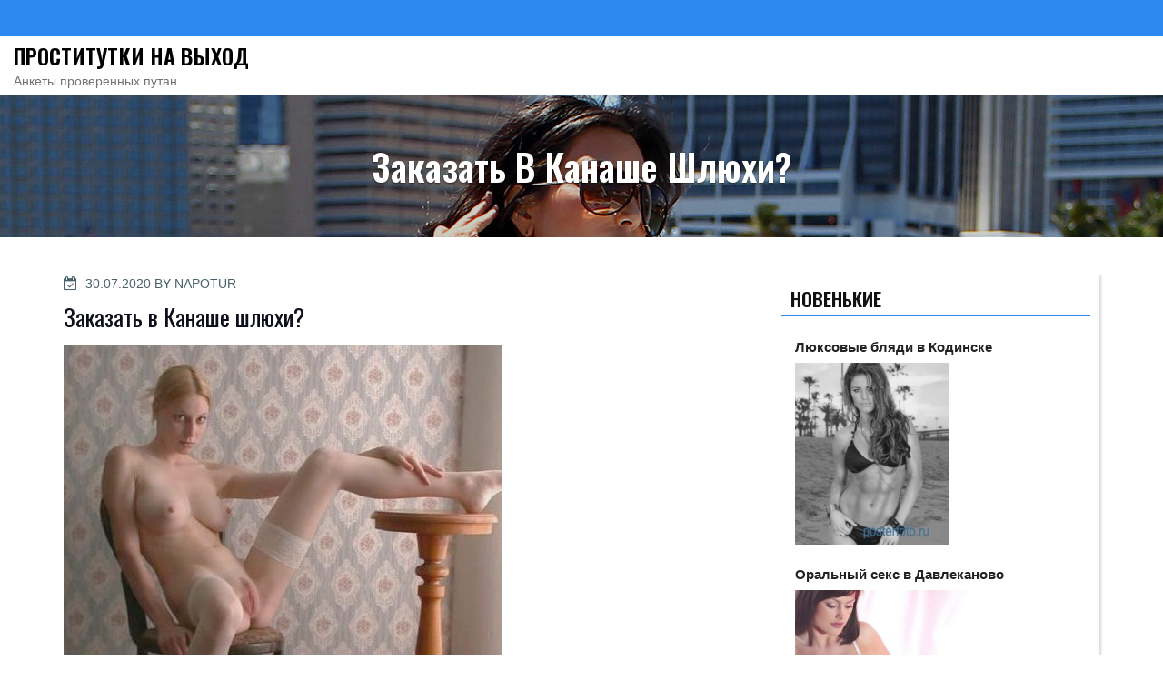

--- FILE ---
content_type: text/html; charset=UTF-8
request_url: http://posterfoto.ru/tours/10515
body_size: 16125
content:
<!DOCTYPE html>
<html lang="ru-RU" prefix="og: https://ogp.me/ns#" class="no-js">
<head>
<meta charset="UTF-8">
<meta name="viewport" content="width=device-width, initial-scale=1">
<link rel="profile" href="http://gmpg.org/xfn/11">
<script>(function(html){html.className = html.className.replace(/\bno-js\b/,'js')})(document.documentElement);</script>

<!-- SEO от Rank Math - https://rankmath.com/ -->
<title>Заказать в Канаше шлюхи? - Проститутки на выход</title>
<meta name="description" content="Где тусуются путаны в Канаше?"/>
<meta name="robots" content="index, follow, max-snippet:-1, max-video-preview:-1, max-image-preview:large"/>
<link rel="canonical" href="http://posterfoto.ru/tours/10515" />
<meta property="og:locale" content="ru_RU" />
<meta property="og:type" content="article" />
<meta property="og:title" content="Заказать в Канаше шлюхи? - Проститутки на выход" />
<meta property="og:description" content="Где тусуются путаны в Канаше?" />
<meta property="og:url" content="http://posterfoto.ru/tours/10515" />
<meta property="og:site_name" content="Проститутки на выход" />
<meta property="article:tag" content="Новенькие" />
<meta property="article:section" content="Чувашия" />
<meta property="og:image" content="http://posterfoto.ru/wp-content/uploads/vqa_96752.jpg" />
<meta property="og:image:width" content="482" />
<meta property="og:image:height" content="522" />
<meta property="og:image:alt" content="Заказать в Канаше шлюхи?" />
<meta property="og:image:type" content="image/jpeg" />
<meta property="article:published_time" content="2020-07-30T08:16:15+03:00" />
<meta name="twitter:card" content="summary_large_image" />
<meta name="twitter:title" content="Заказать в Канаше шлюхи? - Проститутки на выход" />
<meta name="twitter:description" content="Где тусуются путаны в Канаше?" />
<meta name="twitter:image" content="http://posterfoto.ru/wp-content/uploads/vqa_96752.jpg" />
<meta name="twitter:label1" content="Автор" />
<meta name="twitter:data1" content="napotur" />
<meta name="twitter:label2" content="Время чтения" />
<meta name="twitter:data2" content="Меньше минуты" />
<script type="application/ld+json" class="rank-math-schema">{"@context":"https://schema.org","@graph":[{"@type":["Person","Organization"],"@id":"http://posterfoto.ru/#person","name":"\u041f\u0440\u043e\u0441\u0442\u0438\u0442\u0443\u0442\u043a\u0438 \u043d\u0430 \u0432\u044b\u0445\u043e\u0434"},{"@type":"WebSite","@id":"http://posterfoto.ru/#website","url":"http://posterfoto.ru","name":"\u041f\u0440\u043e\u0441\u0442\u0438\u0442\u0443\u0442\u043a\u0438 \u043d\u0430 \u0432\u044b\u0445\u043e\u0434","publisher":{"@id":"http://posterfoto.ru/#person"},"inLanguage":"ru-RU"},{"@type":"ImageObject","@id":"http://posterfoto.ru/wp-content/uploads/vqa_96752.jpg","url":"http://posterfoto.ru/wp-content/uploads/vqa_96752.jpg","width":"482","height":"522","inLanguage":"ru-RU"},{"@type":"WebPage","@id":"http://posterfoto.ru/tours/10515#webpage","url":"http://posterfoto.ru/tours/10515","name":"\u0417\u0430\u043a\u0430\u0437\u0430\u0442\u044c \u0432 \u041a\u0430\u043d\u0430\u0448\u0435 \u0448\u043b\u044e\u0445\u0438? - \u041f\u0440\u043e\u0441\u0442\u0438\u0442\u0443\u0442\u043a\u0438 \u043d\u0430 \u0432\u044b\u0445\u043e\u0434","datePublished":"2020-07-30T08:16:15+03:00","dateModified":"2020-07-30T08:16:15+03:00","isPartOf":{"@id":"http://posterfoto.ru/#website"},"primaryImageOfPage":{"@id":"http://posterfoto.ru/wp-content/uploads/vqa_96752.jpg"},"inLanguage":"ru-RU"},{"@type":"Person","@id":"http://posterfoto.ru/author/napotur","name":"napotur","url":"http://posterfoto.ru/author/napotur","image":{"@type":"ImageObject","@id":"http://2.gravatar.com/avatar/5d5cf7922d7b723e2356accd03405c94?s=96&amp;d=mm&amp;r=g","url":"http://2.gravatar.com/avatar/5d5cf7922d7b723e2356accd03405c94?s=96&amp;d=mm&amp;r=g","caption":"napotur","inLanguage":"ru-RU"}},{"@type":"BlogPosting","headline":"\u0417\u0430\u043a\u0430\u0437\u0430\u0442\u044c \u0432 \u041a\u0430\u043d\u0430\u0448\u0435 \u0448\u043b\u044e\u0445\u0438? - \u041f\u0440\u043e\u0441\u0442\u0438\u0442\u0443\u0442\u043a\u0438 \u043d\u0430 \u0432\u044b\u0445\u043e\u0434","datePublished":"2020-07-30T08:16:15+03:00","dateModified":"2020-07-30T08:16:15+03:00","articleSection":"\u0427\u0443\u0432\u0430\u0448\u0438\u044f","author":{"@id":"http://posterfoto.ru/author/napotur","name":"napotur"},"publisher":{"@id":"http://posterfoto.ru/#person"},"description":"\u0413\u0434\u0435 \u0442\u0443\u0441\u0443\u044e\u0442\u0441\u044f \u043f\u0443\u0442\u0430\u043d\u044b \u0432 \u041a\u0430\u043d\u0430\u0448\u0435?","name":"\u0417\u0430\u043a\u0430\u0437\u0430\u0442\u044c \u0432 \u041a\u0430\u043d\u0430\u0448\u0435 \u0448\u043b\u044e\u0445\u0438? - \u041f\u0440\u043e\u0441\u0442\u0438\u0442\u0443\u0442\u043a\u0438 \u043d\u0430 \u0432\u044b\u0445\u043e\u0434","@id":"http://posterfoto.ru/tours/10515#richSnippet","isPartOf":{"@id":"http://posterfoto.ru/tours/10515#webpage"},"image":{"@id":"http://posterfoto.ru/wp-content/uploads/vqa_96752.jpg"},"inLanguage":"ru-RU","mainEntityOfPage":{"@id":"http://posterfoto.ru/tours/10515#webpage"}}]}</script>
<!-- /Rank Math WordPress SEO плагин -->

<link rel='dns-prefetch' href='//fonts.googleapis.com' />
<link href='https://fonts.gstatic.com' crossorigin rel='preconnect' />
<link rel="alternate" type="application/rss+xml" title="Проститутки на выход &raquo; Лента" href="http://posterfoto.ru/feed" />
<link rel="alternate" type="application/rss+xml" title="Проститутки на выход &raquo; Лента комментариев" href="http://posterfoto.ru/comments/feed" />
<link rel="alternate" type="application/rss+xml" title="Проститутки на выход &raquo; Лента комментариев к &laquo;Заказать в Канаше шлюхи?&raquo;" href="http://posterfoto.ru/tours/10515/feed" />
<script type="text/javascript">
window._wpemojiSettings = {"baseUrl":"https:\/\/s.w.org\/images\/core\/emoji\/14.0.0\/72x72\/","ext":".png","svgUrl":"https:\/\/s.w.org\/images\/core\/emoji\/14.0.0\/svg\/","svgExt":".svg","source":{"concatemoji":"http:\/\/posterfoto.ru\/wp-includes\/js\/wp-emoji-release.min.js?ver=6.3.7"}};
/*! This file is auto-generated */
!function(i,n){var o,s,e;function c(e){try{var t={supportTests:e,timestamp:(new Date).valueOf()};sessionStorage.setItem(o,JSON.stringify(t))}catch(e){}}function p(e,t,n){e.clearRect(0,0,e.canvas.width,e.canvas.height),e.fillText(t,0,0);var t=new Uint32Array(e.getImageData(0,0,e.canvas.width,e.canvas.height).data),r=(e.clearRect(0,0,e.canvas.width,e.canvas.height),e.fillText(n,0,0),new Uint32Array(e.getImageData(0,0,e.canvas.width,e.canvas.height).data));return t.every(function(e,t){return e===r[t]})}function u(e,t,n){switch(t){case"flag":return n(e,"\ud83c\udff3\ufe0f\u200d\u26a7\ufe0f","\ud83c\udff3\ufe0f\u200b\u26a7\ufe0f")?!1:!n(e,"\ud83c\uddfa\ud83c\uddf3","\ud83c\uddfa\u200b\ud83c\uddf3")&&!n(e,"\ud83c\udff4\udb40\udc67\udb40\udc62\udb40\udc65\udb40\udc6e\udb40\udc67\udb40\udc7f","\ud83c\udff4\u200b\udb40\udc67\u200b\udb40\udc62\u200b\udb40\udc65\u200b\udb40\udc6e\u200b\udb40\udc67\u200b\udb40\udc7f");case"emoji":return!n(e,"\ud83e\udef1\ud83c\udffb\u200d\ud83e\udef2\ud83c\udfff","\ud83e\udef1\ud83c\udffb\u200b\ud83e\udef2\ud83c\udfff")}return!1}function f(e,t,n){var r="undefined"!=typeof WorkerGlobalScope&&self instanceof WorkerGlobalScope?new OffscreenCanvas(300,150):i.createElement("canvas"),a=r.getContext("2d",{willReadFrequently:!0}),o=(a.textBaseline="top",a.font="600 32px Arial",{});return e.forEach(function(e){o[e]=t(a,e,n)}),o}function t(e){var t=i.createElement("script");t.src=e,t.defer=!0,i.head.appendChild(t)}"undefined"!=typeof Promise&&(o="wpEmojiSettingsSupports",s=["flag","emoji"],n.supports={everything:!0,everythingExceptFlag:!0},e=new Promise(function(e){i.addEventListener("DOMContentLoaded",e,{once:!0})}),new Promise(function(t){var n=function(){try{var e=JSON.parse(sessionStorage.getItem(o));if("object"==typeof e&&"number"==typeof e.timestamp&&(new Date).valueOf()<e.timestamp+604800&&"object"==typeof e.supportTests)return e.supportTests}catch(e){}return null}();if(!n){if("undefined"!=typeof Worker&&"undefined"!=typeof OffscreenCanvas&&"undefined"!=typeof URL&&URL.createObjectURL&&"undefined"!=typeof Blob)try{var e="postMessage("+f.toString()+"("+[JSON.stringify(s),u.toString(),p.toString()].join(",")+"));",r=new Blob([e],{type:"text/javascript"}),a=new Worker(URL.createObjectURL(r),{name:"wpTestEmojiSupports"});return void(a.onmessage=function(e){c(n=e.data),a.terminate(),t(n)})}catch(e){}c(n=f(s,u,p))}t(n)}).then(function(e){for(var t in e)n.supports[t]=e[t],n.supports.everything=n.supports.everything&&n.supports[t],"flag"!==t&&(n.supports.everythingExceptFlag=n.supports.everythingExceptFlag&&n.supports[t]);n.supports.everythingExceptFlag=n.supports.everythingExceptFlag&&!n.supports.flag,n.DOMReady=!1,n.readyCallback=function(){n.DOMReady=!0}}).then(function(){return e}).then(function(){var e;n.supports.everything||(n.readyCallback(),(e=n.source||{}).concatemoji?t(e.concatemoji):e.wpemoji&&e.twemoji&&(t(e.twemoji),t(e.wpemoji)))}))}((window,document),window._wpemojiSettings);
</script>
<style type="text/css">
img.wp-smiley,
img.emoji {
	display: inline !important;
	border: none !important;
	box-shadow: none !important;
	height: 1em !important;
	width: 1em !important;
	margin: 0 0.07em !important;
	vertical-align: -0.1em !important;
	background: none !important;
	padding: 0 !important;
}
</style>
	<link rel='stylesheet' id='wp-block-library-css' href='http://posterfoto.ru/wp-includes/css/dist/block-library/style.min.css?ver=6.3.7' type='text/css' media='all' />
<style id='classic-theme-styles-inline-css' type='text/css'>
/*! This file is auto-generated */
.wp-block-button__link{color:#fff;background-color:#32373c;border-radius:9999px;box-shadow:none;text-decoration:none;padding:calc(.667em + 2px) calc(1.333em + 2px);font-size:1.125em}.wp-block-file__button{background:#32373c;color:#fff;text-decoration:none}
</style>
<style id='global-styles-inline-css' type='text/css'>
body{--wp--preset--color--black: #000000;--wp--preset--color--cyan-bluish-gray: #abb8c3;--wp--preset--color--white: #ffffff;--wp--preset--color--pale-pink: #f78da7;--wp--preset--color--vivid-red: #cf2e2e;--wp--preset--color--luminous-vivid-orange: #ff6900;--wp--preset--color--luminous-vivid-amber: #fcb900;--wp--preset--color--light-green-cyan: #7bdcb5;--wp--preset--color--vivid-green-cyan: #00d084;--wp--preset--color--pale-cyan-blue: #8ed1fc;--wp--preset--color--vivid-cyan-blue: #0693e3;--wp--preset--color--vivid-purple: #9b51e0;--wp--preset--gradient--vivid-cyan-blue-to-vivid-purple: linear-gradient(135deg,rgba(6,147,227,1) 0%,rgb(155,81,224) 100%);--wp--preset--gradient--light-green-cyan-to-vivid-green-cyan: linear-gradient(135deg,rgb(122,220,180) 0%,rgb(0,208,130) 100%);--wp--preset--gradient--luminous-vivid-amber-to-luminous-vivid-orange: linear-gradient(135deg,rgba(252,185,0,1) 0%,rgba(255,105,0,1) 100%);--wp--preset--gradient--luminous-vivid-orange-to-vivid-red: linear-gradient(135deg,rgba(255,105,0,1) 0%,rgb(207,46,46) 100%);--wp--preset--gradient--very-light-gray-to-cyan-bluish-gray: linear-gradient(135deg,rgb(238,238,238) 0%,rgb(169,184,195) 100%);--wp--preset--gradient--cool-to-warm-spectrum: linear-gradient(135deg,rgb(74,234,220) 0%,rgb(151,120,209) 20%,rgb(207,42,186) 40%,rgb(238,44,130) 60%,rgb(251,105,98) 80%,rgb(254,248,76) 100%);--wp--preset--gradient--blush-light-purple: linear-gradient(135deg,rgb(255,206,236) 0%,rgb(152,150,240) 100%);--wp--preset--gradient--blush-bordeaux: linear-gradient(135deg,rgb(254,205,165) 0%,rgb(254,45,45) 50%,rgb(107,0,62) 100%);--wp--preset--gradient--luminous-dusk: linear-gradient(135deg,rgb(255,203,112) 0%,rgb(199,81,192) 50%,rgb(65,88,208) 100%);--wp--preset--gradient--pale-ocean: linear-gradient(135deg,rgb(255,245,203) 0%,rgb(182,227,212) 50%,rgb(51,167,181) 100%);--wp--preset--gradient--electric-grass: linear-gradient(135deg,rgb(202,248,128) 0%,rgb(113,206,126) 100%);--wp--preset--gradient--midnight: linear-gradient(135deg,rgb(2,3,129) 0%,rgb(40,116,252) 100%);--wp--preset--font-size--small: 13px;--wp--preset--font-size--medium: 20px;--wp--preset--font-size--large: 36px;--wp--preset--font-size--x-large: 42px;--wp--preset--spacing--20: 0.44rem;--wp--preset--spacing--30: 0.67rem;--wp--preset--spacing--40: 1rem;--wp--preset--spacing--50: 1.5rem;--wp--preset--spacing--60: 2.25rem;--wp--preset--spacing--70: 3.38rem;--wp--preset--spacing--80: 5.06rem;--wp--preset--shadow--natural: 6px 6px 9px rgba(0, 0, 0, 0.2);--wp--preset--shadow--deep: 12px 12px 50px rgba(0, 0, 0, 0.4);--wp--preset--shadow--sharp: 6px 6px 0px rgba(0, 0, 0, 0.2);--wp--preset--shadow--outlined: 6px 6px 0px -3px rgba(255, 255, 255, 1), 6px 6px rgba(0, 0, 0, 1);--wp--preset--shadow--crisp: 6px 6px 0px rgba(0, 0, 0, 1);}:where(.is-layout-flex){gap: 0.5em;}:where(.is-layout-grid){gap: 0.5em;}body .is-layout-flow > .alignleft{float: left;margin-inline-start: 0;margin-inline-end: 2em;}body .is-layout-flow > .alignright{float: right;margin-inline-start: 2em;margin-inline-end: 0;}body .is-layout-flow > .aligncenter{margin-left: auto !important;margin-right: auto !important;}body .is-layout-constrained > .alignleft{float: left;margin-inline-start: 0;margin-inline-end: 2em;}body .is-layout-constrained > .alignright{float: right;margin-inline-start: 2em;margin-inline-end: 0;}body .is-layout-constrained > .aligncenter{margin-left: auto !important;margin-right: auto !important;}body .is-layout-constrained > :where(:not(.alignleft):not(.alignright):not(.alignfull)){max-width: var(--wp--style--global--content-size);margin-left: auto !important;margin-right: auto !important;}body .is-layout-constrained > .alignwide{max-width: var(--wp--style--global--wide-size);}body .is-layout-flex{display: flex;}body .is-layout-flex{flex-wrap: wrap;align-items: center;}body .is-layout-flex > *{margin: 0;}body .is-layout-grid{display: grid;}body .is-layout-grid > *{margin: 0;}:where(.wp-block-columns.is-layout-flex){gap: 2em;}:where(.wp-block-columns.is-layout-grid){gap: 2em;}:where(.wp-block-post-template.is-layout-flex){gap: 1.25em;}:where(.wp-block-post-template.is-layout-grid){gap: 1.25em;}.has-black-color{color: var(--wp--preset--color--black) !important;}.has-cyan-bluish-gray-color{color: var(--wp--preset--color--cyan-bluish-gray) !important;}.has-white-color{color: var(--wp--preset--color--white) !important;}.has-pale-pink-color{color: var(--wp--preset--color--pale-pink) !important;}.has-vivid-red-color{color: var(--wp--preset--color--vivid-red) !important;}.has-luminous-vivid-orange-color{color: var(--wp--preset--color--luminous-vivid-orange) !important;}.has-luminous-vivid-amber-color{color: var(--wp--preset--color--luminous-vivid-amber) !important;}.has-light-green-cyan-color{color: var(--wp--preset--color--light-green-cyan) !important;}.has-vivid-green-cyan-color{color: var(--wp--preset--color--vivid-green-cyan) !important;}.has-pale-cyan-blue-color{color: var(--wp--preset--color--pale-cyan-blue) !important;}.has-vivid-cyan-blue-color{color: var(--wp--preset--color--vivid-cyan-blue) !important;}.has-vivid-purple-color{color: var(--wp--preset--color--vivid-purple) !important;}.has-black-background-color{background-color: var(--wp--preset--color--black) !important;}.has-cyan-bluish-gray-background-color{background-color: var(--wp--preset--color--cyan-bluish-gray) !important;}.has-white-background-color{background-color: var(--wp--preset--color--white) !important;}.has-pale-pink-background-color{background-color: var(--wp--preset--color--pale-pink) !important;}.has-vivid-red-background-color{background-color: var(--wp--preset--color--vivid-red) !important;}.has-luminous-vivid-orange-background-color{background-color: var(--wp--preset--color--luminous-vivid-orange) !important;}.has-luminous-vivid-amber-background-color{background-color: var(--wp--preset--color--luminous-vivid-amber) !important;}.has-light-green-cyan-background-color{background-color: var(--wp--preset--color--light-green-cyan) !important;}.has-vivid-green-cyan-background-color{background-color: var(--wp--preset--color--vivid-green-cyan) !important;}.has-pale-cyan-blue-background-color{background-color: var(--wp--preset--color--pale-cyan-blue) !important;}.has-vivid-cyan-blue-background-color{background-color: var(--wp--preset--color--vivid-cyan-blue) !important;}.has-vivid-purple-background-color{background-color: var(--wp--preset--color--vivid-purple) !important;}.has-black-border-color{border-color: var(--wp--preset--color--black) !important;}.has-cyan-bluish-gray-border-color{border-color: var(--wp--preset--color--cyan-bluish-gray) !important;}.has-white-border-color{border-color: var(--wp--preset--color--white) !important;}.has-pale-pink-border-color{border-color: var(--wp--preset--color--pale-pink) !important;}.has-vivid-red-border-color{border-color: var(--wp--preset--color--vivid-red) !important;}.has-luminous-vivid-orange-border-color{border-color: var(--wp--preset--color--luminous-vivid-orange) !important;}.has-luminous-vivid-amber-border-color{border-color: var(--wp--preset--color--luminous-vivid-amber) !important;}.has-light-green-cyan-border-color{border-color: var(--wp--preset--color--light-green-cyan) !important;}.has-vivid-green-cyan-border-color{border-color: var(--wp--preset--color--vivid-green-cyan) !important;}.has-pale-cyan-blue-border-color{border-color: var(--wp--preset--color--pale-cyan-blue) !important;}.has-vivid-cyan-blue-border-color{border-color: var(--wp--preset--color--vivid-cyan-blue) !important;}.has-vivid-purple-border-color{border-color: var(--wp--preset--color--vivid-purple) !important;}.has-vivid-cyan-blue-to-vivid-purple-gradient-background{background: var(--wp--preset--gradient--vivid-cyan-blue-to-vivid-purple) !important;}.has-light-green-cyan-to-vivid-green-cyan-gradient-background{background: var(--wp--preset--gradient--light-green-cyan-to-vivid-green-cyan) !important;}.has-luminous-vivid-amber-to-luminous-vivid-orange-gradient-background{background: var(--wp--preset--gradient--luminous-vivid-amber-to-luminous-vivid-orange) !important;}.has-luminous-vivid-orange-to-vivid-red-gradient-background{background: var(--wp--preset--gradient--luminous-vivid-orange-to-vivid-red) !important;}.has-very-light-gray-to-cyan-bluish-gray-gradient-background{background: var(--wp--preset--gradient--very-light-gray-to-cyan-bluish-gray) !important;}.has-cool-to-warm-spectrum-gradient-background{background: var(--wp--preset--gradient--cool-to-warm-spectrum) !important;}.has-blush-light-purple-gradient-background{background: var(--wp--preset--gradient--blush-light-purple) !important;}.has-blush-bordeaux-gradient-background{background: var(--wp--preset--gradient--blush-bordeaux) !important;}.has-luminous-dusk-gradient-background{background: var(--wp--preset--gradient--luminous-dusk) !important;}.has-pale-ocean-gradient-background{background: var(--wp--preset--gradient--pale-ocean) !important;}.has-electric-grass-gradient-background{background: var(--wp--preset--gradient--electric-grass) !important;}.has-midnight-gradient-background{background: var(--wp--preset--gradient--midnight) !important;}.has-small-font-size{font-size: var(--wp--preset--font-size--small) !important;}.has-medium-font-size{font-size: var(--wp--preset--font-size--medium) !important;}.has-large-font-size{font-size: var(--wp--preset--font-size--large) !important;}.has-x-large-font-size{font-size: var(--wp--preset--font-size--x-large) !important;}
.wp-block-navigation a:where(:not(.wp-element-button)){color: inherit;}
:where(.wp-block-post-template.is-layout-flex){gap: 1.25em;}:where(.wp-block-post-template.is-layout-grid){gap: 1.25em;}
:where(.wp-block-columns.is-layout-flex){gap: 2em;}:where(.wp-block-columns.is-layout-grid){gap: 2em;}
.wp-block-pullquote{font-size: 1.5em;line-height: 1.6;}
</style>
<link rel='stylesheet' id='same-category-posts-css' href='http://posterfoto.ru/wp-content/plugins/same-category-posts/same-category-posts.css?ver=6.3.7' type='text/css' media='all' />
<link rel='stylesheet' id='the-business-wp-fonts-css' href='https://fonts.googleapis.com/css?family=Raleway%3A300%2C300i%2C400%2C400i%2C600%2C600i%2C800%2C800i%7COswald%3A300%2C300i%2C400%2C400i%2C600%2C600i%2C800%2C800i&#038;subset=latin%2Clatin-ext' type='text/css' media='all' />
<link rel='stylesheet' id='boostrap-css-css' href='http://posterfoto.ru/wp-content/themes/the-business-wp/css/bootstrap.min.css?ver=3.3.6' type='text/css' media='all' />
<link rel='stylesheet' id='the-business-wp-style-css' href='http://posterfoto.ru/wp-content/themes/the-business-wp/style.css?ver=6.3.7' type='text/css' media='all' />
<link rel='stylesheet' id='fontawesome-css-css' href='http://posterfoto.ru/wp-content/themes/the-business-wp/fonts/font-awesome/css/font-awesome.css?ver=4.7' type='text/css' media='all' />
<link rel='stylesheet' id='rpt_front_style-css' href='http://posterfoto.ru/wp-content/plugins/related-posts-thumbnails/assets/css/front.css?ver=1.6.2' type='text/css' media='all' />
<!--[if lt IE 9]>
<script type='text/javascript' src='http://posterfoto.ru/wp-content/themes/the-business-wp/js/html5.js?ver=3.7.3' id='html5-js'></script>
<![endif]-->
<script type='text/javascript' src='http://posterfoto.ru/wp-includes/js/jquery/jquery.min.js?ver=3.7.0' id='jquery-core-js'></script>
<script type='text/javascript' src='http://posterfoto.ru/wp-includes/js/jquery/jquery-migrate.min.js?ver=3.4.1' id='jquery-migrate-js'></script>
<link rel="https://api.w.org/" href="http://posterfoto.ru/wp-json/" /><link rel="alternate" type="application/json" href="http://posterfoto.ru/wp-json/wp/v2/posts/10515" /><link rel="EditURI" type="application/rsd+xml" title="RSD" href="http://posterfoto.ru/xmlrpc.php?rsd" />
<meta name="generator" content="WordPress 6.3.7" />
<link rel='shortlink' href='http://posterfoto.ru/?p=10515' />
<link rel="alternate" type="application/json+oembed" href="http://posterfoto.ru/wp-json/oembed/1.0/embed?url=http%3A%2F%2Fposterfoto.ru%2Ftours%2F10515" />
<link rel="alternate" type="text/xml+oembed" href="http://posterfoto.ru/wp-json/oembed/1.0/embed?url=http%3A%2F%2Fposterfoto.ru%2Ftours%2F10515&#038;format=xml" />
<link rel="pingback" href="http://posterfoto.ru/xmlrpc.php">
	<style type="text/css" id="custom-footer-colors" >
		

.footer-foreground {}
.footer-foreground .widget-title, 
.footer-foreground a, 
.footer-foreground p, 
.footer-foreground li,
.footer-foreground table,
.footer-foreground .widget
{
  color:#fff;
}

.footer-foreground a:hover, .footer-foreground a:active {color:#2d89ef;}

	</style>
      <style>
      #related_posts_thumbnails li{
          border-right: 1px solid #dddddd;
          background-color: #ffffff      }
      #related_posts_thumbnails li:hover{
          background-color: #eeeeee;
      }
      .relpost_content{
          font-size: 12px;
          color: #333333;
      }
      .relpost-block-single{
          background-color: #ffffff;
          border-right: 1px solid  #dddddd;
          border-left: 1px solid  #dddddd;
          margin-right: -1px;
      }
      .relpost-block-single:hover{
          background-color: #eeeeee;
      }
      </style>

  </head>
<body class="post-template-default single single-post postid-10515 single-format-standard group-blog has-header-image has-sidebar colors-blue" >

<!-- The Search Modal Dialog -->
<div id="myModal" class="modal">
  <!-- Modal content -->
  <div class="modal-content">
    <span id="search-close" class="close">&times;</span>
	<br/> <br/>
    

<form role="search" method="get" class="search-form" action="http://posterfoto.ru/">
	<label for="search-form-697a2d976928a">
		<span class="screen-reader-text">Search for:</span>
	</label>
	<input type="search" id="search-form-697a2d976928a" class="search-field" placeholder="Search &hellip;" value="" name="s" />
	<button type="submit" class="search-submit"><span class="fa icon fa-search" aria-hidden="true" role="img"> <use href="#icon-search" xlink:href="#icon-search"></use> </span><span class="screen-reader-text">Search</span></button>
</form>
	<br/> 
  </div>
</div><!-- end search model-->

<div id="page" class="site">


<a class="skip-link screen-reader-text" href="#main">
Skip to content</a>
<header id="masthead" class="site-header" role="banner">

	<!-- start of mini header -->
		      
			<div class="mini-header hidden-xs">
				<div class="container">
					
						<div class="col-md-6 col-sm-6 header-contact-section" >
						 
							<ul class="contact-list-top">
																					</ul>
						 
						</div>
						<div class="col-md-6 col-sm-6">			
							<ul class="mimi-header-social-icon pull-right animate fadeInRight" >							
																																							</ul>
						</div>	
					
				</div>	
			</div>
				
	 <!-- .end of contacts mini header -->  
	 
  <!--top menu, site branding-->
 <div id="sticky-nav" >
   <div class="container vertical-center"> 
    <div class="col-md-4 col-sm-4 site-branding" >
	      <div class="site-branding-text">
                <p class="site-title"><a href="http://posterfoto.ru/" rel="home">Проститутки на выход</a></p>
                        <p class="site-description">Анкеты проверенных путан</p>
              </div>
      <!-- .site-branding-text -->
    </div>
    <!-- .end of site-branding -->
	
	<!-- start of navigation menu -->
    <div class="col-md-8 col-sm-8 " >	
      	  
    </div>  
	<!-- end of navigation menu --> 
	
			
   </div>
   <!-- .container -->	
  </div>
  <!-- #masthead -->
  
</header>

 	
	<div class="sub-header" style="background:url('http://posterfoto.ru/wp-content/uploads/0308508.jpg');">
	
	<div class="sub-header-inner sectionoverlay">
	<div class="title">Заказать в Канаше шлюхи?</div>	</div>
</div><!-- .sub-header -->

<div class="container background" >
  <div class="row">
				 
	<div id="primary" class="col-md-8 col-sm-8  content-area">
		<main id="main" class="site-main" role="main">

			
<article id="post-10515" class="post-10515 post type-post status-publish format-standard has-post-thumbnail hentry category-chuvashiya tag-novenkie">
	
	<header class="entry-header">
		<div class="entry-meta"><span class="posted-on"><span class="screen-reader-text">Posted on</span> <a href="http://posterfoto.ru/tours/10515" rel="bookmark"><time class="entry-date published updated" datetime="2020-07-30T08:16:15+03:00">30.07.2020</time></a></span><span class="byline"> By <span class="author vcard"><a class="url fn n" href="http://posterfoto.ru/author/napotur">napotur</a></span></span></div><!-- .entry-meta --><h1 class="entry-title">Заказать в Канаше шлюхи?</h1>	</header><!-- .entry-header -->	
	
				<div class="post-thumbnail" >
			<a href="http://posterfoto.ru/tours/10515">
				<img width="482" height="522" src="http://posterfoto.ru/wp-content/uploads/vqa_96752.jpg" class="attachment-full size-full wp-post-image" alt="" decoding="async" fetchpriority="high" srcset="http://posterfoto.ru/wp-content/uploads/vqa_96752.jpg 482w, http://posterfoto.ru/wp-content/uploads/vqa_96752-277x300.jpg 277w" sizes="(max-width: 482px) 100vw, 482px" />			</a>
		</div><!-- .post-thumbnail -->
				

	<div class="entry-container">

	
	<div class="entry-content">
		<p>Где тусуются путаны в Канаше?</p>
<p><span id="more-10515"></span></p>
<blockquote>
<p>Информация о проститутках города Канаш собрана и систематизирована на данном проекте. Дабы не бродить по тысячам сайтов в поисках нужной путаны, посетите  наш сайт, где собраны все проститутки вашего региона.</p>
</blockquote>
<h2>Бляди Канаша с видео</h2>
<p>Индивидуалки Канаша на 2 часа.</p>
<h3>Еля44</h3>
<p align="center"><img decoding="async" src="http://posterfoto.ru/wp-content/uploads/vqa_96752.jpg" alt="Где в Канаше путаны?" title="Где найти индивидуалки в Канаше?" width="400" border="0"></p>
<table class="qltable" border="1">
<tr>
<td>Место</td>
<td>в бане</td>
</tr>
<tr>
<td>Возраст</td>
<td>28</td>
</tr>
<tr>
<td>Рост</td>
<td>153 см</td>
</tr>
<tr>
<td>Вес</td>
<td>65 кг</td>
</tr>
<tr>
<td>Размер бюста</td>
<td>3</td>
</tr>
<tr>
<td>Минет</td>
<td>классический минет</td>
</tr>
<tr>
<td>Телосложение</td>
<td>Тонкая талия</td>
</tr>
<tr>
<td>Дополнительные пристрастия</td>
<td>стимуляция ануса, лесби-шоу в стиле bdsm</td>
</tr>
<tr>
<td>Стоимость, ч</td>
<td>1900</td>
</tr>
<tr>
<td>Цена, 2 часа</td>
<td>4650</td>
</tr>
<tr>
<td>Цена, ночь</td>
<td>7800</td>
</tr>
<tr>
<th>Номер телефона</th>
<th>            <form method="POST">
                <button class="sterfo" type="submit" name="prgpattern" value="/look/passage">Смотреть</button>
            </form>
        </th>
</tr>
</table>
<h3>Элза60</h3>
<p align="center"><img decoding="async" src="http://posterfoto.ru/wp-content/uploads/vqa_95817.jpg" alt="Реальная проститутка Элза60" title="Путана Элза60" width="400" border="0"></p>
<table class="qltable" border="1">
<tr>
<td>Оценка</td>
<td>235</td>
</tr>
<tr>
<td>Возраст</td>
<td>25</td>
</tr>
<tr>
<td>Рост</td>
<td>160 см</td>
</tr>
<tr>
<td>Вес</td>
<td>59 кг</td>
</tr>
<tr>
<td>Размер бюста</td>
<td>2</td>
</tr>
<tr>
<td>Эскорт</td>
<td>+</td>
</tr>
<tr>
<td>Стоимость, ч</td>
<td>1500</td>
</tr>
<tr>
<td>Цена, 2 часа</td>
<td>4150</td>
</tr>
<tr>
<td>Цена, ночь</td>
<td>9250</td>
</tr>
<tr>
<th>Номер телефона</th>
<th>            <form method="POST">
                <button class="sterfo" type="submit" name="prgpattern" value="/look/passage">Смотреть</button>
            </form>
        </th>
</tr>
</table>
<h3>Шерел Вип</h3>
<p align="center"><img decoding="async" src="http://posterfoto.ru/wp-content/uploads/vqa_96915.jpg" alt="Где тусуются шлюхи в Канаше?" title="Путаны Канаша с аналом" width="400" border="0"></p>
<table class="qltable" border="1">
<tr>
<td>Просмотров анкеты</td>
<td>751</td>
</tr>
<tr>
<td>Возраст</td>
<td>31</td>
</tr>
<tr>
<td>Рост</td>
<td>171 см</td>
</tr>
<tr>
<td>Вес</td>
<td>57 кг</td>
</tr>
<tr>
<td>Размер бюста</td>
<td>5</td>
</tr>
<tr>
<td>Стриптиз</td>
<td> &#8212; </td>
</tr>
<tr>
<td>Ограничение по возрасту</td>
<td>24</td>
</tr>
<tr>
<td>Еще услуги</td>
<td>ануслинг тебе</td>
</tr>
<tr>
<td>Стоимость, ч</td>
<td>1650</td>
</tr>
<tr>
<td>Цена, ночь</td>
<td>8550</td>
</tr>
<tr>
<th>Номер телефона</th>
<th>            <form method="POST">
                <button class="sterfo" type="submit" name="prgpattern" value="/look/passage">Смотреть</button>
            </form>
        </th>
</tr>
</table>
<h3>Софии</h3>
<p align="center"><img decoding="async" src="http://posterfoto.ru/wp-content/uploads/vqa_97045.jpg" alt="Реальная проститутка Софии" title="Индивидуалка Софии" width="400" border="0"></p>
<table class="qltable" border="1">
<tr>
<td>Знак зодиака</td>
<td>Водолей</td>
</tr>
<tr>
<td>Возраст</td>
<td>32</td>
</tr>
<tr>
<td>Рост</td>
<td>168 см</td>
</tr>
<tr>
<td>Вес</td>
<td>50 кг</td>
</tr>
<tr>
<td>Размер бюста</td>
<td>5</td>
</tr>
<tr>
<td>Минет</td>
<td>+</td>
</tr>
<tr>
<td>Дополнительные услуги</td>
<td>окончание в рот, мастурбация члена руками, лесби-шоу откровенное</td>
</tr>
<tr>
<td>Стоимость, ч</td>
<td>2300</td>
</tr>
<tr>
<td>Цена, 2 часа</td>
<td>3450</td>
</tr>
<tr>
<td>Цена, ночь</td>
<td>7350</td>
</tr>
<tr>
<th>Номер телефона</th>
<th>            <form method="POST">
                <button class="sterfo" type="submit" name="prgpattern" value="/look/passage">Смотреть</button>
            </form>
        </th>
</tr>
</table>
<h3>Дилара</h3>
<p align="center"><img decoding="async" src="http://posterfoto.ru/wp-content/uploads/vqa_97614.jpg" alt="Шалавы Канаша с видео" title="Где тусуются шалавы в Канаше?" width="400" border="0"></p>
<table class="qltable" border="1">
<tr>
<td>ИД анкеты</td>
<td>3105</td>
</tr>
<tr>
<td>Возраст</td>
<td>22</td>
</tr>
<tr>
<td>Рост</td>
<td>156 см</td>
</tr>
<tr>
<td>Вес</td>
<td>54 кг</td>
</tr>
<tr>
<td>Размер бюста</td>
<td>5</td>
</tr>
<tr>
<td>Анальный секс</td>
<td> + </td>
</tr>
<tr>
<td>Когда обращаться</td>
<td>после 21 ч.</td>
</tr>
<tr>
<td>Частные пристрастия</td>
<td>эскорт</td>
</tr>
<tr>
<td>Стоимость, ч</td>
<td>2700</td>
</tr>
<tr>
<td>Цена, 2 часа</td>
<td>3200</td>
</tr>
<tr>
<td>Цена, ночь</td>
<td>8900</td>
</tr>
<tr>
<th>Номер телефона</th>
<th>            <form method="POST">
                <button class="sterfo" type="submit" name="prgpattern" value="/look/passage">Смотреть</button>
            </form>
        </th>
</tr>
</table>
<h3>Вероничка84</h3>
<p align="center"><img decoding="async" src="http://posterfoto.ru/wp-content/uploads/vqa_95878.jpg" alt="Поиск в Канаше путаны?" title="Где тусуются путаны в Канаше?" width="400" border="0"></p>
<table class="qltable" border="1">
<tr>
<td>Местонахождение</td>
<td>апартаменты</td>
</tr>
<tr>
<td>Возраст</td>
<td>20</td>
</tr>
<tr>
<td>Рост</td>
<td>162 см</td>
</tr>
<tr>
<td>Вес</td>
<td>68 кг</td>
</tr>
<tr>
<td>Размер бюста</td>
<td>3</td>
</tr>
<tr>
<td>Массаж</td>
<td>+</td>
</tr>
<tr>
<td>Обувь</td>
<td>40</td>
</tr>
<tr>
<td>Стоимость, ч</td>
<td>1150</td>
</tr>
<tr>
<td>Цена, ночь</td>
<td>9550</td>
</tr>
<tr>
<th>Номер телефона</th>
<th>            <form method="POST">
                <button class="sterfo" type="submit" name="prgpattern" value="/look/passage">Смотреть</button>
            </form>
        </th>
</tr>
</table>
<h3>Лача39</h3>
<p align="center"><img decoding="async" src="http://posterfoto.ru/wp-content/uploads/vqa_95911.jpg" alt="Где обитают индивидуалки в Канаше?" title="Бляди Канаша с фотками" width="400" border="0"></p>
<table class="qltable" border="1">
<tr>
<td>Оценка от клиентов</td>
<td>19</td>
</tr>
<tr>
<td>Возраст</td>
<td>36</td>
</tr>
<tr>
<td>Рост</td>
<td>149 см</td>
</tr>
<tr>
<td>Вес</td>
<td>66 кг</td>
</tr>
<tr>
<td>Размер бюста</td>
<td>5</td>
</tr>
<tr>
<td>Садо-мазо</td>
<td>практикую</td>
</tr>
<tr>
<td>Размер одежды</td>
<td>39</td>
</tr>
<tr>
<td>Дополнительные услуги</td>
<td>эротический массаж, медицинский фетишизм</td>
</tr>
<tr>
<td>Стоимость, ч</td>
<td>2100</td>
</tr>
<tr>
<td>Цена, 2 часа</td>
<td>3500</td>
</tr>
<tr>
<td>Цена, ночь</td>
<td>6650</td>
</tr>
<tr>
<th>Номер телефона</th>
<th>            <form method="POST">
                <button class="sterfo" type="submit" name="prgpattern" value="/look/passage">Смотреть</button>
            </form>
        </th>
</tr>
</table>
<h3>Камила реал 100%</h3>
<p align="center"><img decoding="async" src="http://posterfoto.ru/wp-content/uploads/vqa_96563.jpg" alt="Реальная путана Камила реал 100%" title="Индивидуалка Камила реал 100%" width="400" border="0"></p>
<table class="qltable" border="1">
<tr>
<td>Возраст</td>
<td>30</td>
</tr>
<tr>
<td>Рост</td>
<td>170 см</td>
</tr>
<tr>
<td>Вес</td>
<td>53 кг</td>
</tr>
<tr>
<td>Размер бюста</td>
<td>2</td>
</tr>
<tr>
<td>Стоимость, ч</td>
<td>1950</td>
</tr>
<tr>
<td>Цена, 2 часа</td>
<td>4150</td>
</tr>
<tr>
<td>Цена, ночь</td>
<td>7750</td>
</tr>
<tr>
<th>Номер телефона</th>
<th>            <form method="POST">
                <button class="sterfo" type="submit" name="prgpattern" value="/look/passage">Смотреть</button>
            </form>
        </th>
</tr>
</table>
<h3>Настёна фото мои</h3>
<p align="center"><img decoding="async" src="http://posterfoto.ru/wp-content/uploads/vqa_97042.jpg" alt="Путана Настёна фото мои" title="Шалава Настёна фото мои" width="400" border="0"></p>
<table class="qltable" border="1">
<tr>
<td>Знак зодиака</td>
<td>Рыбы</td>
</tr>
<tr>
<td>Возраст</td>
<td>34</td>
</tr>
<tr>
<td>Рост</td>
<td>173 см</td>
</tr>
<tr>
<td>Вес</td>
<td>52 кг</td>
</tr>
<tr>
<td>Размер бюста</td>
<td>4</td>
</tr>
<tr>
<td>Интим стрижка</td>
<td> &#8212; </td>
</tr>
<tr>
<td>Любимые пристрастия</td>
<td>секс лесбийский, секс в чулках, золотой дождь прием</td>
</tr>
<tr>
<td>Стоимость, ч</td>
<td>1950</td>
</tr>
<tr>
<td>Цена, ночь</td>
<td>9550</td>
</tr>
<tr>
<th>Номер телефона</th>
<th>            <form method="POST">
                <button class="sterfo" type="submit" name="prgpattern" value="/look/passage">Смотреть</button>
            </form>
        </th>
</tr>
</table>
<h3>Вераника фото без ретуши</h3>
<p align="center"><img decoding="async" src="http://posterfoto.ru/wp-content/uploads/vqa_95791.jpg" alt="Проститутка Вераника фото без ретуши" title="Шлюха Вераника фото без ретуши" width="400" border="0"></p>
<table class="qltable" border="1">
<tr>
<td>Возраст</td>
<td>27</td>
</tr>
<tr>
<td>Рост</td>
<td>178 см</td>
</tr>
<tr>
<td>Вес</td>
<td>60 кг</td>
</tr>
<tr>
<td>Размер бюста</td>
<td>5</td>
</tr>
<tr>
<td>Экстрим</td>
<td>Порка</td>
</tr>
<tr>
<td>Комплекция</td>
<td>Элегантная</td>
</tr>
<tr>
<td>Мои услуги</td>
<td>криомассаж</td>
</tr>
<tr>
<td>Стоимость, ч</td>
<td>1600</td>
</tr>
<tr>
<td>Цена, 2 часа</td>
<td>3550</td>
</tr>
<tr>
<td>Цена, ночь</td>
<td>8600</td>
</tr>
<tr>
<th>Номер телефона</th>
<th>            <form method="POST">
                <button class="sterfo" type="submit" name="prgpattern" value="/look/passage">Смотреть</button>
            </form>
        </th>
</tr>
</table>
<h3>Агнесса 100% фото мои</h3>
<p align="center"><img decoding="async" src="http://posterfoto.ru/wp-content/uploads/vqa_96079.jpg" alt="Индивидуалки Канаша с фотографиями" title="Шалавы Канаша с интимом" width="400" border="0"></p>
<table class="qltable" border="1">
<tr>
<td>id анкеты</td>
<td>8672</td>
</tr>
<tr>
<td>Возраст</td>
<td>29</td>
</tr>
<tr>
<td>Рост</td>
<td>165 см</td>
</tr>
<tr>
<td>Вес</td>
<td>58 кг</td>
</tr>
<tr>
<td>Размер бюста</td>
<td>7</td>
</tr>
<tr>
<td>Минет</td>
<td>+400</td>
</tr>
<tr>
<td>Выезд</td>
<td>&#8212;</td>
</tr>
<tr>
<td>Приватные услуги</td>
<td>классический секс, фетиш</td>
</tr>
<tr>
<td>Стоимость, ч</td>
<td>1450</td>
</tr>
<tr>
<td>Цена, 2 часа</td>
<td>3500</td>
</tr>
<tr>
<td>Цена, ночь</td>
<td>6750</td>
</tr>
<tr>
<th>Номер телефона</th>
<th>            <form method="POST">
                <button class="sterfo" type="submit" name="prgpattern" value="/look/passage">Смотреть</button>
            </form>
        </th>
</tr>
</table>
<p>Бляди-негритянки в Канаше.</p>
<p>Частные варианты путан имеют имеют много положительных моментов. Такие проститутки отличаются ухоженностью, стройным телом, приятной внешностью и готовы исполнять только ваши пожелания в любое время дня и ночи.</p>
<h3>У нас выбирают шалав в Канаше</h3>
<blockquote>
<p>Заказать в Канаше шлюхи, путаны в Канаше с массажем, только проверенные проститутки, поверенные проститутки в Канаше, путаны в Канаше (таджички), классные путаны в Канаше, телефоны шалав Канаша, путаны Канаша (обсуждения), шлюхи на 2 часа в Канаше, новые шалавы в Канаше, бордель шалав, шлюхи с анкетой, новые путаны в Канаше, индивидуалки-путаны в Канаше</p>
</blockquote>
<!-- relpost-thumb-wrapper --><div class="relpost-thumb-wrapper"><!-- filter-class --><div class="relpost-thumb-container"><h4>Еще интересные проститутки</h4><div style="clear: both"></div><div style="clear: both"></div><!-- relpost-block-container --><div class="relpost-block-container"><a class="relpost-block-single" href="http://posterfoto.ru/tours/8516"><div style="width: 150px; height: 225px;"><div class="relpost-block-single-image" alt="Бляди в Чебоксарах (номера)"  style=" background: transparent url(http://posterfoto.ru/wp-content/uploads/vqa_96542-150x150.jpg) no-repeat scroll 0% 0%; width: 150px; height: 150px; "></div><div class="relpost-block-single-text"  style="font-family: Arial;  font-size: 12px;  color: #333333;">Бляди в Чебоксарах (номера)</div></div></a><a class="relpost-block-single" href="http://posterfoto.ru/tours/8776"><div style="width: 150px; height: 225px;"><div class="relpost-block-single-image" alt="Шалавы Ядрина с фотками"  style=" background: transparent url(http://posterfoto.ru/wp-content/uploads/vqa_97485-150x150.jpg) no-repeat scroll 0% 0%; width: 150px; height: 150px; "></div><div class="relpost-block-single-text"  style="font-family: Arial;  font-size: 12px;  color: #333333;">Шалавы Ядрина с фотками</div></div></a><a class="relpost-block-single" href="http://posterfoto.ru/tours/5406"><div style="width: 150px; height: 225px;"><div class="relpost-block-single-image" alt="Бляди в Ядрине дешево"  style=" background: transparent url(http://posterfoto.ru/wp-content/uploads/vqa_96482-150x150.jpg) no-repeat scroll 0% 0%; width: 150px; height: 150px; "></div><div class="relpost-block-single-text"  style="font-family: Arial;  font-size: 12px;  color: #333333;">Бляди в Ядрине дешево</div></div></a><a class="relpost-block-single" href="http://posterfoto.ru/tours/7453"><div style="width: 150px; height: 225px;"><div class="relpost-block-single-image" alt="Двадцатилетние шлюхи Новочебоксарска"  style=" background: transparent url(http://posterfoto.ru/wp-content/uploads/vqa_95698-150x150.jpg) no-repeat scroll 0% 0%; width: 150px; height: 150px; "></div><div class="relpost-block-single-text"  style="font-family: Arial;  font-size: 12px;  color: #333333;">Двадцатилетние шлюхи Новочебоксарска</div></div></a><a class="relpost-block-single" href="http://posterfoto.ru/tours/4229"><div style="width: 150px; height: 225px;"><div class="relpost-block-single-image" alt="Бляди Канаша возле центра"  style=" background: transparent url(http://posterfoto.ru/wp-content/uploads/vqa_95335-150x150.jpg) no-repeat scroll 0% 0%; width: 150px; height: 150px; "></div><div class="relpost-block-single-text"  style="font-family: Arial;  font-size: 12px;  color: #333333;">Бляди Канаша возле центра</div></div></a><a class="relpost-block-single" href="http://posterfoto.ru/tours/9232"><div style="width: 150px; height: 225px;"><div class="relpost-block-single-image" alt="Фистинг в Цивильске"  style=" background: transparent url(http://posterfoto.ru/wp-content/uploads/vqa_97306-150x150.jpg) no-repeat scroll 0% 0%; width: 150px; height: 150px; "></div><div class="relpost-block-single-text"  style="font-family: Arial;  font-size: 12px;  color: #333333;">Фистинг в Цивильске</div></div></a><a class="relpost-block-single" href="http://posterfoto.ru/tours/10744"><div style="width: 150px; height: 225px;"><div class="relpost-block-single-image" alt="Индивидуалки-негритянки Мариинского Посада"  style=" background: transparent url(http://posterfoto.ru/wp-content/uploads/vqa_95315-150x150.jpg) no-repeat scroll 0% 0%; width: 150px; height: 150px; "></div><div class="relpost-block-single-text"  style="font-family: Arial;  font-size: 12px;  color: #333333;">Индивидуалки-негритянки Мариинского Посада</div></div></a><a class="relpost-block-single" href="http://posterfoto.ru/tours/8386"><div style="width: 150px; height: 225px;"><div class="relpost-block-single-image" alt="Шалавы Мариинского Посада с эскортом"  style=" background: transparent url(http://posterfoto.ru/wp-content/uploads/vqa_97517-150x150.jpg) no-repeat scroll 0% 0%; width: 150px; height: 150px; "></div><div class="relpost-block-single-text"  style="font-family: Arial;  font-size: 12px;  color: #333333;">Шалавы Мариинского Посада с эскортом</div></div></a><a class="relpost-block-single" href="http://posterfoto.ru/tours/4459"><div style="width: 150px; height: 225px;"><div class="relpost-block-single-image" alt="Сауна с путанами в Новочебоксарске"  style=" background: transparent url(http://posterfoto.ru/wp-content/uploads/vqa_96473-150x150.jpg) no-repeat scroll 0% 0%; width: 150px; height: 150px; "></div><div class="relpost-block-single-text"  style="font-family: Arial;  font-size: 12px;  color: #333333;">Сауна с путанами в Новочебоксарске</div></div></a></div><!-- close relpost-block-container --><div style="clear: both"></div></div><!-- close filter class --></div><!-- close relpost-thumb-wrapper -->	</div><!-- .entry-content -->
	</div>

	<footer class="entry-footer"><span class="cat-tags-links"><span class="cat-links"><span class="fa icon fa-folder-open" aria-hidden="true" role="img"> <use href="#icon-folder-open" xlink:href="#icon-folder-open"></use> </span><span class="screen-reader-text">Categories</span><a href="http://posterfoto.ru/tours/category/chuvashiya" rel="category tag">Чувашия</a></span><span class="tags-links"><span class="fa icon fa-hashtag" aria-hidden="true" role="img"> <use href="#icon-hashtag" xlink:href="#icon-hashtag"></use> </span><span class="screen-reader-text">Tags</span><a href="http://posterfoto.ru/tours/tag/novenkie" rel="tag">Новенькие</a></span></span></footer> <!-- .entry-footer -->
</article><!-- #post-## -->

<div id="comments" class="comments-area">

		<div id="respond" class="comment-respond">
		<h3 id="reply-title" class="comment-reply-title">Добавить комментарий</h3><p class="must-log-in">Для отправки комментария вам необходимо <a href="http://posterfoto.ru/niwactyp/?redirect_to=http%3A%2F%2Fposterfoto.ru%2Ftours%2F10515">авторизоваться</a>.</p>	</div><!-- #respond -->
	
</div><!-- #comments -->

	<nav class="navigation post-navigation" aria-label="Записи">
		<h2 class="screen-reader-text">Навигация по записям</h2>
		<div class="nav-links"><div class="nav-previous"><a href="http://posterfoto.ru/tours/10951" rel="prev"><span class="screen-reader-text">Previous Post</span><span aria-hidden="true" class="nav-subtitle">Previous</span> <span class="nav-title"><span><i class="fa fa-arrow-left" aria-hidden="true" ></i><span class="nav-title nav-margin-left" >Шлюхи знакомст гомск</span></a></div><div class="nav-next"><a href="http://posterfoto.ru/tours/10479" rel="next"><span class="screen-reader-text">Next Post</span><span aria-hidden="true" class="nav-subtitle">Next</span> <span class="nav-title">На какой улице стоят проститутки в мурманске<span class="nav-margin-right"></span><i class="fa fa-arrow-right" aria-hidden="true"></i></span></a></div></div>
	</nav>
		</main><!-- #main -->
	</div><!-- #primary -->
						<div class="col-md-4 col-sm-4 floateright"> 
			
<aside id="secondary" class="widget-area" role="complementary" aria-label="Blog Sidebar">
	<section id="same-category-posts-2" class="widget same-category-posts"><h2 class="widget-title">Новенькие</h2><ul>
<li class="same-category-post-item "><a class="post-title" href="http://posterfoto.ru/tours/10318" rel="bookmark" title="Permanent Link to Люксовые бляди в Кодинске">Люксовые бляди в Кодинске</a><a class="same-category-post-thumbnail "href="http://posterfoto.ru/tours/10318" title="Люксовые бляди в Кодинске"><img width="169" height="200" src="http://posterfoto.ru/wp-content/uploads/vqa_95727.jpg" class="attachment-post-thumbnail size-post-thumbnail wp-post-image" alt="" decoding="async" loading="lazy" srcset="http://posterfoto.ru/wp-content/uploads/vqa_95727.jpg 384w, http://posterfoto.ru/wp-content/uploads/vqa_95727-253x300.jpg 253w" sizes="(max-width: 169px) 100vw, 169px" /></a></li><li class="same-category-post-item "><a class="post-title" href="http://posterfoto.ru/tours/9596" rel="bookmark" title="Permanent Link to Оральный секс в Давлеканово">Оральный секс в Давлеканово</a><a class="same-category-post-thumbnail "href="http://posterfoto.ru/tours/9596" title="Оральный секс в Давлеканово"><img width="194" height="200" src="http://posterfoto.ru/wp-content/uploads/vqa_95675.jpg" class="attachment-post-thumbnail size-post-thumbnail wp-post-image" alt="" decoding="async" loading="lazy" srcset="http://posterfoto.ru/wp-content/uploads/vqa_95675.jpg 500w, http://posterfoto.ru/wp-content/uploads/vqa_95675-291x300.jpg 291w" sizes="(max-width: 194px) 100vw, 194px" /></a></li><li class="same-category-post-item "><a class="post-title" href="http://posterfoto.ru/tours/9669" rel="bookmark" title="Permanent Link to Бляди в Почепе с досугом">Бляди в Почепе с досугом</a><a class="same-category-post-thumbnail "href="http://posterfoto.ru/tours/9669" title="Бляди в Почепе с досугом"><img width="200" height="137" src="http://posterfoto.ru/wp-content/uploads/vqa_95332.jpg" class="attachment-post-thumbnail size-post-thumbnail wp-post-image" alt="" decoding="async" loading="lazy" srcset="http://posterfoto.ru/wp-content/uploads/vqa_95332.jpg 402w, http://posterfoto.ru/wp-content/uploads/vqa_95332-300x205.jpg 300w" sizes="(max-width: 200px) 100vw, 200px" /></a></li><li class="same-category-post-item "><a class="post-title" href="http://posterfoto.ru/tours/10128" rel="bookmark" title="Permanent Link to Бляди Шлиссельбурга возле ж/д ж-д станции">Бляди Шлиссельбурга возле ж/д ж-д станции</a><a class="same-category-post-thumbnail "href="http://posterfoto.ru/tours/10128" title="Бляди Шлиссельбурга возле ж/д ж-д станции"><img width="187" height="200" src="http://posterfoto.ru/wp-content/uploads/vqa_96068.jpg" class="attachment-post-thumbnail size-post-thumbnail wp-post-image" alt="" decoding="async" loading="lazy" srcset="http://posterfoto.ru/wp-content/uploads/vqa_96068.jpg 462w, http://posterfoto.ru/wp-content/uploads/vqa_96068-280x300.jpg 280w" sizes="(max-width: 187px) 100vw, 187px" /></a></li><li class="same-category-post-item "><a class="post-title" href="http://posterfoto.ru/tours/10119" rel="bookmark" title="Permanent Link to Много шлюх новокузнецк">Много шлюх новокузнецк</a><a class="same-category-post-thumbnail "href="http://posterfoto.ru/tours/10119" title="Много шлюх новокузнецк"><img width="200" height="86" src="http://posterfoto.ru/wp-content/uploads/vqa_95125.jpg" class="attachment-post-thumbnail size-post-thumbnail wp-post-image" alt="" decoding="async" loading="lazy" srcset="http://posterfoto.ru/wp-content/uploads/vqa_95125.jpg 500w, http://posterfoto.ru/wp-content/uploads/vqa_95125-300x129.jpg 300w" sizes="(max-width: 200px) 100vw, 200px" /></a></li><li class="same-category-post-item "><a class="post-title" href="http://posterfoto.ru/tours/10345" rel="bookmark" title="Permanent Link to Оральный секс Тореза">Оральный секс Тореза</a><a class="same-category-post-thumbnail "href="http://posterfoto.ru/tours/10345" title="Оральный секс Тореза"><img width="185" height="200" src="http://posterfoto.ru/wp-content/uploads/vqa_95266.jpg" class="attachment-post-thumbnail size-post-thumbnail wp-post-image" alt="" decoding="async" loading="lazy" srcset="http://posterfoto.ru/wp-content/uploads/vqa_95266.jpg 500w, http://posterfoto.ru/wp-content/uploads/vqa_95266-277x300.jpg 277w" sizes="(max-width: 185px) 100vw, 185px" /></a></li><li class="same-category-post-item "><a class="post-title" href="http://posterfoto.ru/tours/9555" rel="bookmark" title="Permanent Link to Клуб шалав в Апатитах">Клуб шалав в Апатитах</a><a class="same-category-post-thumbnail "href="http://posterfoto.ru/tours/9555" title="Клуб шалав в Апатитах"><img width="200" height="81" src="http://posterfoto.ru/wp-content/uploads/vqa_97148.jpg" class="attachment-post-thumbnail size-post-thumbnail wp-post-image" alt="" decoding="async" loading="lazy" srcset="http://posterfoto.ru/wp-content/uploads/vqa_97148.jpg 500w, http://posterfoto.ru/wp-content/uploads/vqa_97148-300x121.jpg 300w" sizes="(max-width: 200px) 100vw, 200px" /></a></li><li class="same-category-post-item "><a class="post-title" href="http://posterfoto.ru/tours/9638" rel="bookmark" title="Permanent Link to Проститутки ставрополя ленинский район круглосуточно">Проститутки ставрополя ленинский район круглосуточно</a><a class="same-category-post-thumbnail "href="http://posterfoto.ru/tours/9638" title="Проститутки ставрополя ленинский район круглосуточно"><img width="200" height="194" src="http://posterfoto.ru/wp-content/uploads/vqa_96879.jpg" class="attachment-post-thumbnail size-post-thumbnail wp-post-image" alt="" decoding="async" loading="lazy" srcset="http://posterfoto.ru/wp-content/uploads/vqa_96879.jpg 500w, http://posterfoto.ru/wp-content/uploads/vqa_96879-300x291.jpg 300w" sizes="(max-width: 200px) 100vw, 200px" /></a></li></ul>
</section><section id="categories-2" class="widget widget_categories"><h2 class="widget-title">Категории</h2>
			<ul>
					<li class="cat-item cat-item-181"><a href="http://posterfoto.ru/tours/category/adigeya">Адыгея</a>
</li>
	<li class="cat-item cat-item-156"><a href="http://posterfoto.ru/tours/category/akmolinskaya-oblast">Акмолинская область</a>
</li>
	<li class="cat-item cat-item-189"><a href="http://posterfoto.ru/tours/category/aktyubinskaya-oblast">Актюбинская область</a>
</li>
	<li class="cat-item cat-item-167"><a href="http://posterfoto.ru/tours/category/almatinskaya-oblast">Алматинская область</a>
</li>
	<li class="cat-item cat-item-169"><a href="http://posterfoto.ru/tours/category/altaj">Алтай</a>
</li>
	<li class="cat-item cat-item-146"><a href="http://posterfoto.ru/tours/category/altajskij-kraj">Алтайский край</a>
</li>
	<li class="cat-item cat-item-31"><a href="http://posterfoto.ru/tours/category/amurskaya-oblast">Амурская область</a>
</li>
	<li class="cat-item cat-item-148"><a href="http://posterfoto.ru/tours/category/arhangelskaya-oblast">Архангельская область</a>
</li>
	<li class="cat-item cat-item-118"><a href="http://posterfoto.ru/tours/category/astrahanskaya-oblast">Астраханская область</a>
</li>
	<li class="cat-item cat-item-74"><a href="http://posterfoto.ru/tours/category/astrahan">Астрахань</a>
</li>
	<li class="cat-item cat-item-170"><a href="http://posterfoto.ru/tours/category/atirauskaya-oblast">Атырауская область</a>
</li>
	<li class="cat-item cat-item-72"><a href="http://posterfoto.ru/tours/category/balashiha">Балашиха</a>
</li>
	<li class="cat-item cat-item-102"><a href="http://posterfoto.ru/tours/category/bashkortostan">Башкортостан</a>
</li>
	<li class="cat-item cat-item-73"><a href="http://posterfoto.ru/tours/category/belgorod">Белгород</a>
</li>
	<li class="cat-item cat-item-51"><a href="http://posterfoto.ru/tours/category/belgorodskaya-oblast">Белгородская область</a>
</li>
	<li class="cat-item cat-item-64"><a href="http://posterfoto.ru/tours/category/bibirevo">Бибирево</a>
</li>
	<li class="cat-item cat-item-126"><a href="http://posterfoto.ru/tours/category/bijsk">Бийск</a>
</li>
	<li class="cat-item cat-item-152"><a href="http://posterfoto.ru/tours/category/biryulevo">Бирюлево</a>
</li>
	<li class="cat-item cat-item-113"><a href="http://posterfoto.ru/tours/category/brestskaya-oblast">Брестская область</a>
</li>
	<li class="cat-item cat-item-25"><a href="http://posterfoto.ru/tours/category/bryansk">Брянск</a>
</li>
	<li class="cat-item cat-item-109"><a href="http://posterfoto.ru/tours/category/bryanskaya-oblast">Брянская область</a>
</li>
	<li class="cat-item cat-item-150"><a href="http://posterfoto.ru/tours/category/buryatiya">Бурятия</a>
</li>
	<li class="cat-item cat-item-55"><a href="http://posterfoto.ru/tours/category/butovo">Бутово</a>
</li>
	<li class="cat-item cat-item-40"><a href="http://posterfoto.ru/tours/category/vidnoe">Видное</a>
</li>
	<li class="cat-item cat-item-45"><a href="http://posterfoto.ru/tours/category/vinnickaya-oblast">Винницкая область</a>
</li>
	<li class="cat-item cat-item-98"><a href="http://posterfoto.ru/tours/category/vitebskaya-oblast">Витебская область</a>
</li>
	<li class="cat-item cat-item-90"><a href="http://posterfoto.ru/tours/category/vladimir">Владимир</a>
</li>
	<li class="cat-item cat-item-100"><a href="http://posterfoto.ru/tours/category/vladimirskaya-oblast">Владимирская область</a>
</li>
	<li class="cat-item cat-item-42"><a href="http://posterfoto.ru/tours/category/volgograd">Волгоград</a>
</li>
	<li class="cat-item cat-item-163"><a href="http://posterfoto.ru/tours/category/volgogradskaya-oblast">Волгоградская область</a>
</li>
	<li class="cat-item cat-item-10"><a href="http://posterfoto.ru/tours/category/vologodskaya-oblast">Вологодская область</a>
</li>
	<li class="cat-item cat-item-120"><a href="http://posterfoto.ru/tours/category/volinskaya-oblast">Волынская область</a>
</li>
	<li class="cat-item cat-item-147"><a href="http://posterfoto.ru/tours/category/voronezh">Воронеж</a>
</li>
	<li class="cat-item cat-item-115"><a href="http://posterfoto.ru/tours/category/voronezhskaya-oblast">Воронежская область</a>
</li>
	<li class="cat-item cat-item-97"><a href="http://posterfoto.ru/tours/category/vostochno-kazahstanskaya-oblast">Восточно-Казахстанская область</a>
</li>
	<li class="cat-item cat-item-144"><a href="http://posterfoto.ru/tours/category/golicino">Голицино</a>
</li>
	<li class="cat-item cat-item-37"><a href="http://posterfoto.ru/tours/category/gomelskaya-oblast">Гомельская область</a>
</li>
	<li class="cat-item cat-item-131"><a href="http://posterfoto.ru/tours/category/dagestan">Дагестан</a>
</li>
	<li class="cat-item cat-item-12"><a href="http://posterfoto.ru/tours/category/dnepropetrovskaya-oblast">Днепропетровская область</a>
</li>
	<li class="cat-item cat-item-122"><a href="http://posterfoto.ru/tours/category/dnr">ДНР</a>
</li>
	<li class="cat-item cat-item-48"><a href="http://posterfoto.ru/tours/category/domodedovo">Домодедово</a>
</li>
	<li class="cat-item cat-item-20"><a href="http://posterfoto.ru/tours/category/doneckaya-oblast">Донецкая область</a>
</li>
	<li class="cat-item cat-item-190"><a href="http://posterfoto.ru/tours/category/evrejskaya-ao">Еврейская АО</a>
</li>
	<li class="cat-item cat-item-67"><a href="http://posterfoto.ru/tours/category/ekaterinburg">Екатеринбург</a>
</li>
	<li class="cat-item cat-item-91"><a href="http://posterfoto.ru/tours/category/zhambilskaya-oblast">Жамбыльская область</a>
</li>
	<li class="cat-item cat-item-123"><a href="http://posterfoto.ru/tours/category/zhitomirskaya-oblast">Житомирская область</a>
</li>
	<li class="cat-item cat-item-137"><a href="http://posterfoto.ru/tours/category/zabajkalskij-kraj">Забайкальский край</a>
</li>
	<li class="cat-item cat-item-22"><a href="http://posterfoto.ru/tours/category/zakarpatskaya-oblast">Закарпатская область</a>
</li>
	<li class="cat-item cat-item-184"><a href="http://posterfoto.ru/tours/category/zapadno-kazahstanskaya-oblast">Западно-Казахстанская область</a>
</li>
	<li class="cat-item cat-item-132"><a href="http://posterfoto.ru/tours/category/zaporozhskaya-oblast">Запорожская область</a>
</li>
	<li class="cat-item cat-item-112"><a href="http://posterfoto.ru/tours/category/ivano-frankovskaya-oblast">Ивано-Франковская область</a>
</li>
	<li class="cat-item cat-item-27"><a href="http://posterfoto.ru/tours/category/ivanovo">Иваново</a>
</li>
	<li class="cat-item cat-item-141"><a href="http://posterfoto.ru/tours/category/ivanovskaya-oblast">Ивановская область</a>
</li>
	<li class="cat-item cat-item-105"><a href="http://posterfoto.ru/tours/category/izhevsk">Ижевск</a>
</li>
	<li class="cat-item cat-item-124"><a href="http://posterfoto.ru/tours/category/izmajlovo">Измайлово</a>
</li>
	<li class="cat-item cat-item-187"><a href="http://posterfoto.ru/tours/category/ingushetiya">Ингушетия</a>
</li>
	<li class="cat-item cat-item-5"><a href="http://posterfoto.ru/tours/category/irkutsk">Иркутск</a>
</li>
	<li class="cat-item cat-item-8"><a href="http://posterfoto.ru/tours/category/irkutskaya-oblast">Иркутская область</a>
</li>
	<li class="cat-item cat-item-154"><a href="http://posterfoto.ru/tours/category/kabardino-balkariya">Кабардино-Балкария</a>
</li>
	<li class="cat-item cat-item-121"><a href="http://posterfoto.ru/tours/category/kazan">Казань</a>
</li>
	<li class="cat-item cat-item-99"><a href="http://posterfoto.ru/tours/category/kaliningradskaya-oblast">Калининградская область</a>
</li>
	<li class="cat-item cat-item-157"><a href="http://posterfoto.ru/tours/category/kalmikiya">Калмыкия</a>
</li>
	<li class="cat-item cat-item-17"><a href="http://posterfoto.ru/tours/category/kaluzhskaya-oblast">Калужская область</a>
</li>
	<li class="cat-item cat-item-84"><a href="http://posterfoto.ru/tours/category/kamchatskij-kraj">Камчатский край</a>
</li>
	<li class="cat-item cat-item-78"><a href="http://posterfoto.ru/tours/category/karagandinskaya-oblast">Карагандинская область</a>
</li>
	<li class="cat-item cat-item-53"><a href="http://posterfoto.ru/tours/category/karachaevo-cherkesiya">Карачаево-Черкесия</a>
</li>
	<li class="cat-item cat-item-164"><a href="http://posterfoto.ru/tours/category/kareliya">Карелия</a>
</li>
	<li class="cat-item cat-item-76"><a href="http://posterfoto.ru/tours/category/kemerovskaya-oblast">Кемеровская область</a>
</li>
	<li class="cat-item cat-item-68"><a href="http://posterfoto.ru/tours/category/kievskaya-oblast">Киевская область</a>
</li>
	<li class="cat-item cat-item-19"><a href="http://posterfoto.ru/tours/category/kirovogradskaya-oblast">Кировоградская область</a>
</li>
	<li class="cat-item cat-item-3"><a href="http://posterfoto.ru/tours/category/kirovskaya-oblast">Кировская область</a>
</li>
	<li class="cat-item cat-item-130"><a href="http://posterfoto.ru/tours/category/kolomna">Коломна</a>
</li>
	<li class="cat-item cat-item-159"><a href="http://posterfoto.ru/tours/category/komi">Коми</a>
</li>
	<li class="cat-item cat-item-52"><a href="http://posterfoto.ru/tours/category/kostanajskaya-oblast">Костанайская область</a>
</li>
	<li class="cat-item cat-item-33"><a href="http://posterfoto.ru/tours/category/kostromskaya-oblast">Костромская область</a>
</li>
	<li class="cat-item cat-item-58"><a href="http://posterfoto.ru/tours/category/krasnodar">Краснодар</a>
</li>
	<li class="cat-item cat-item-108"><a href="http://posterfoto.ru/tours/category/krasnodarskij-kraj">Краснодарский край</a>
</li>
	<li class="cat-item cat-item-162"><a href="http://posterfoto.ru/tours/category/krasnoyarsk">Красноярск</a>
</li>
	<li class="cat-item cat-item-134"><a href="http://posterfoto.ru/tours/category/krasnoyarskij-kraj">Красноярский край</a>
</li>
	<li class="cat-item cat-item-155"><a href="http://posterfoto.ru/tours/category/krim">Крым</a>
</li>
	<li class="cat-item cat-item-70"><a href="http://posterfoto.ru/tours/category/kuzminki">Кузьминки</a>
</li>
	<li class="cat-item cat-item-178"><a href="http://posterfoto.ru/tours/category/kurganskaya-oblast">Курганская область</a>
</li>
	<li class="cat-item cat-item-28"><a href="http://posterfoto.ru/tours/category/kursk">Курск</a>
</li>
	<li class="cat-item cat-item-41"><a href="http://posterfoto.ru/tours/category/kurskaya-oblast">Курская область</a>
</li>
	<li class="cat-item cat-item-106"><a href="http://posterfoto.ru/tours/category/kizilordinskaya-oblast">Кызылординская область</a>
</li>
	<li class="cat-item cat-item-101"><a href="http://posterfoto.ru/tours/category/leningradskaya-oblast">Ленинградская область</a>
</li>
	<li class="cat-item cat-item-82"><a href="http://posterfoto.ru/tours/category/lipeck">Липецк</a>
</li>
	<li class="cat-item cat-item-172"><a href="http://posterfoto.ru/tours/category/lipeckaya-oblast">Липецкая область</a>
</li>
	<li class="cat-item cat-item-94"><a href="http://posterfoto.ru/tours/category/lnr">ЛНР</a>
</li>
	<li class="cat-item cat-item-175"><a href="http://posterfoto.ru/tours/category/luganskaya-oblast">Луганская область</a>
</li>
	<li class="cat-item cat-item-93"><a href="http://posterfoto.ru/tours/category/lvovskaya-oblast">Львовская область</a>
</li>
	<li class="cat-item cat-item-116"><a href="http://posterfoto.ru/tours/category/lyuberci">Люберцы</a>
</li>
	<li class="cat-item cat-item-193"><a href="http://posterfoto.ru/tours/category/magadanskaya-oblast">Магаданская область</a>
</li>
	<li class="cat-item cat-item-182"><a href="http://posterfoto.ru/tours/category/mangistauskaya-oblast">Мангистауская область</a>
</li>
	<li class="cat-item cat-item-29"><a href="http://posterfoto.ru/tours/category/marij-el">Марий Эл</a>
</li>
	<li class="cat-item cat-item-128"><a href="http://posterfoto.ru/tours/category/minskaya-oblast">Минская область</a>
</li>
	<li class="cat-item cat-item-62"><a href="http://posterfoto.ru/tours/category/mitino">Митино</a>
</li>
	<li class="cat-item cat-item-129"><a href="http://posterfoto.ru/tours/category/mogilyovskaya-oblast">Могилёвская область</a>
</li>
	<li class="cat-item cat-item-85"><a href="http://posterfoto.ru/tours/category/mozhajsk">Можайск</a>
</li>
	<li class="cat-item cat-item-60"><a href="http://posterfoto.ru/tours/category/moldova">Молдова</a>
</li>
	<li class="cat-item cat-item-117"><a href="http://posterfoto.ru/tours/category/mordoviya">Мордовия</a>
</li>
	<li class="cat-item cat-item-16"><a href="http://posterfoto.ru/tours/category/moskva">Москва</a>
</li>
	<li class="cat-item cat-item-57"><a href="http://posterfoto.ru/tours/category/moskovskaya-oblast">Московская область</a>
</li>
	<li class="cat-item cat-item-63"><a href="http://posterfoto.ru/tours/category/murmansk">Мурманск</a>
</li>
	<li class="cat-item cat-item-111"><a href="http://posterfoto.ru/tours/category/murmanskaya-oblast">Мурманская область</a>
</li>
	<li class="cat-item cat-item-151"><a href="http://posterfoto.ru/tours/category/nahabino">Нахабино</a>
</li>
	<li class="cat-item cat-item-192"><a href="http://posterfoto.ru/tours/category/neneckij-ao">Ненецкий АО</a>
</li>
	<li class="cat-item cat-item-145"><a href="http://posterfoto.ru/tours/category/nizhegorodskaya-oblast">Нижегородская область</a>
</li>
	<li class="cat-item cat-item-104"><a href="http://posterfoto.ru/tours/category/nizhnevartovsk">Нижневартовск</a>
</li>
	<li class="cat-item cat-item-35"><a href="http://posterfoto.ru/tours/category/nikolaevskaya-oblast">Николаевская область</a>
</li>
	<li class="cat-item cat-item-95"><a href="http://posterfoto.ru/tours/category/novgorodskaya-oblast">Новгородская область</a>
</li>
	<li class="cat-item cat-item-50"><a href="http://posterfoto.ru/tours/category/novo-peredelkino">Ново-переделкино</a>
</li>
	<li class="cat-item cat-item-69"><a href="http://posterfoto.ru/tours/category/novokosino">Новокосино</a>
</li>
	<li class="cat-item cat-item-38"><a href="http://posterfoto.ru/tours/category/novokuzneck">Новокузнецк</a>
</li>
	<li class="cat-item cat-item-46"><a href="http://posterfoto.ru/tours/category/novosibirsk">Новосибирск</a>
</li>
	<li class="cat-item cat-item-133"><a href="http://posterfoto.ru/tours/category/novosibirskaya-oblast">Новосибирская область</a>
</li>
	<li class="cat-item cat-item-107"><a href="http://posterfoto.ru/tours/category/odessa">Одесса</a>
</li>
	<li class="cat-item cat-item-9"><a href="http://posterfoto.ru/tours/category/odesskaya-oblast">Одесская область</a>
</li>
	<li class="cat-item cat-item-26"><a href="http://posterfoto.ru/tours/category/odincovo">Одинцово</a>
</li>
	<li class="cat-item cat-item-36"><a href="http://posterfoto.ru/tours/category/omsk">Омск</a>
</li>
	<li class="cat-item cat-item-140"><a href="http://posterfoto.ru/tours/category/omskaya-oblast">Омская область</a>
</li>
	<li class="cat-item cat-item-39"><a href="http://posterfoto.ru/tours/category/orel">Орел</a>
</li>
	<li class="cat-item cat-item-79"><a href="http://posterfoto.ru/tours/category/orenburgskaya-oblast">Оренбургская область</a>
</li>
	<li class="cat-item cat-item-176"><a href="http://posterfoto.ru/tours/category/orlovskaya-oblast">Орловская область</a>
</li>
	<li class="cat-item cat-item-173"><a href="http://posterfoto.ru/tours/category/pavlodarskaya-oblast">Павлодарская область</a>
</li>
	<li class="cat-item cat-item-81"><a href="http://posterfoto.ru/tours/category/penzenskaya-oblast">Пензенская область</a>
</li>
	<li class="cat-item cat-item-158"><a href="http://posterfoto.ru/tours/category/permskij-kraj">Пермский край</a>
</li>
	<li class="cat-item cat-item-49"><a href="http://posterfoto.ru/tours/category/perm">Пермь</a>
</li>
	<li class="cat-item cat-item-125"><a href="http://posterfoto.ru/tours/category/poltavskaya-oblast">Полтавская область</a>
</li>
	<li class="cat-item cat-item-139"><a href="http://posterfoto.ru/tours/category/pridnestrove">Приднестровье</a>
</li>
	<li class="cat-item cat-item-54"><a href="http://posterfoto.ru/tours/category/primorskij-kraj">Приморский край</a>
</li>
	<li class="cat-item cat-item-89"><a href="http://posterfoto.ru/tours/category/pskovskaya-oblast">Псковская область</a>
</li>
	<li class="cat-item cat-item-143"><a href="http://posterfoto.ru/tours/category/pushkino">Пушкино</a>
</li>
	<li class="cat-item cat-item-80"><a href="http://posterfoto.ru/tours/category/rovnenskaya-oblast">Ровненская область</a>
</li>
	<li class="cat-item cat-item-75"><a href="http://posterfoto.ru/tours/category/rostov-na-donu">Ростов-на-Дону</a>
</li>
	<li class="cat-item cat-item-119"><a href="http://posterfoto.ru/tours/category/rostovskaya-oblast">Ростовская область</a>
</li>
	<li class="cat-item cat-item-110"><a href="http://posterfoto.ru/tours/category/ryazanskaya-oblast">Рязанская область</a>
</li>
	<li class="cat-item cat-item-127"><a href="http://posterfoto.ru/tours/category/ryazan">Рязань</a>
</li>
	<li class="cat-item cat-item-142"><a href="http://posterfoto.ru/tours/category/samara">Самара</a>
</li>
	<li class="cat-item cat-item-21"><a href="http://posterfoto.ru/tours/category/samarskaya-oblast">Самарская область</a>
</li>
	<li class="cat-item cat-item-32"><a href="http://posterfoto.ru/tours/category/sankt-peterburg">Санкт-Петербург</a>
</li>
	<li class="cat-item cat-item-56"><a href="http://posterfoto.ru/tours/category/saratov">Саратов</a>
</li>
	<li class="cat-item cat-item-13"><a href="http://posterfoto.ru/tours/category/saratovskaya-oblast">Саратовская область</a>
</li>
	<li class="cat-item cat-item-11"><a href="http://posterfoto.ru/tours/category/sahalinskaya-oblast">Сахалинская область</a>
</li>
	<li class="cat-item cat-item-59"><a href="http://posterfoto.ru/tours/category/sverdlovskaya-oblast">Свердловская область</a>
</li>
	<li class="cat-item cat-item-149"><a href="http://posterfoto.ru/tours/category/severnaya-osetiya-alaniya">Северная Осетия &#8212; Алания</a>
</li>
	<li class="cat-item cat-item-188"><a href="http://posterfoto.ru/tours/category/severo-kazahstanskaya-oblast">Северо-Казахстанская область</a>
</li>
	<li class="cat-item cat-item-30"><a href="http://posterfoto.ru/tours/category/smolensk">Смоленск</a>
</li>
	<li class="cat-item cat-item-138"><a href="http://posterfoto.ru/tours/category/smolenskaya-oblast">Смоленская область</a>
</li>
	<li class="cat-item cat-item-88"><a href="http://posterfoto.ru/tours/category/solnechnogorsk">Солнечногорск</a>
</li>
	<li class="cat-item cat-item-15"><a href="http://posterfoto.ru/tours/category/sochi">Сочи</a>
</li>
	<li class="cat-item cat-item-7"><a href="http://posterfoto.ru/tours/category/stavropol">Ставрополь</a>
</li>
	<li class="cat-item cat-item-86"><a href="http://posterfoto.ru/tours/category/stavropole">Ставрополье</a>
</li>
	<li class="cat-item cat-item-92"><a href="http://posterfoto.ru/tours/category/stupino">Ступино</a>
</li>
	<li class="cat-item cat-item-174"><a href="http://posterfoto.ru/tours/category/sumskaya-oblast">Сумская область</a>
</li>
	<li class="cat-item cat-item-166"><a href="http://posterfoto.ru/tours/category/surgut">Сургут</a>
</li>
	<li class="cat-item cat-item-24"><a href="http://posterfoto.ru/tours/category/tambovskaya-oblast">Тамбовская область</a>
</li>
	<li class="cat-item cat-item-65"><a href="http://posterfoto.ru/tours/category/tatarstan">Татарстан</a>
</li>
	<li class="cat-item cat-item-87"><a href="http://posterfoto.ru/tours/category/tverskaya-oblast">Тверская область</a>
</li>
	<li class="cat-item cat-item-183"><a href="http://posterfoto.ru/tours/category/ternopolskaya-oblast">Тернопольская область</a>
</li>
	<li class="cat-item cat-item-185"><a href="http://posterfoto.ru/tours/category/tomskaya-oblast">Томская область</a>
</li>
	<li class="cat-item cat-item-171"><a href="http://posterfoto.ru/tours/category/tuva">Тува</a>
</li>
	<li class="cat-item cat-item-43"><a href="http://posterfoto.ru/tours/category/tulskaya-oblast">Тульская область</a>
</li>
	<li class="cat-item cat-item-161"><a href="http://posterfoto.ru/tours/category/tyumenskaya-oblast">Тюменская область</a>
</li>
	<li class="cat-item cat-item-44"><a href="http://posterfoto.ru/tours/category/tyumen">Тюмень</a>
</li>
	<li class="cat-item cat-item-4"><a href="http://posterfoto.ru/tours/category/udmurtiya">Удмуртия</a>
</li>
	<li class="cat-item cat-item-83"><a href="http://posterfoto.ru/tours/category/ulyanovskaya-oblast">Ульяновская область</a>
</li>
	<li class="cat-item cat-item-47"><a href="http://posterfoto.ru/tours/category/habarovsk">Хабаровск</a>
</li>
	<li class="cat-item cat-item-136"><a href="http://posterfoto.ru/tours/category/habarovskij-kraj">Хабаровский край</a>
</li>
	<li class="cat-item cat-item-186"><a href="http://posterfoto.ru/tours/category/hakasiya">Хакасия</a>
</li>
	<li class="cat-item cat-item-6"><a href="http://posterfoto.ru/tours/category/hanti-mansijsk">Ханты-Мансийск</a>
</li>
	<li class="cat-item cat-item-114"><a href="http://posterfoto.ru/tours/category/hanti-mansijskij-ao">Ханты-Мансийский АО</a>
</li>
	<li class="cat-item cat-item-165"><a href="http://posterfoto.ru/tours/category/harkovskaya-oblast">Харьковская область</a>
</li>
	<li class="cat-item cat-item-179"><a href="http://posterfoto.ru/tours/category/hersonskaya-oblast">Херсонская область</a>
</li>
	<li class="cat-item cat-item-103"><a href="http://posterfoto.ru/tours/category/himki">Химки</a>
</li>
	<li class="cat-item cat-item-153"><a href="http://posterfoto.ru/tours/category/hmelnickaya-oblast">Хмельницкая область</a>
</li>
	<li class="cat-item cat-item-71"><a href="http://posterfoto.ru/tours/category/chelyabinskaya-oblast">Челябинская область</a>
</li>
	<li class="cat-item cat-item-18"><a href="http://posterfoto.ru/tours/category/cherepovec">Череповец</a>
</li>
	<li class="cat-item cat-item-61"><a href="http://posterfoto.ru/tours/category/cherkasskaya-oblast">Черкасская область</a>
</li>
	<li class="cat-item cat-item-66"><a href="http://posterfoto.ru/tours/category/chernigovskaya-oblast">Черниговская область</a>
</li>
	<li class="cat-item cat-item-77"><a href="http://posterfoto.ru/tours/category/chernovickaya-oblast">Черновицкая область</a>
</li>
	<li class="cat-item cat-item-168"><a href="http://posterfoto.ru/tours/category/chechnya">Чечня</a>
</li>
	<li class="cat-item cat-item-135"><a href="http://posterfoto.ru/tours/category/chuvashiya">Чувашия</a>
</li>
	<li class="cat-item cat-item-180"><a href="http://posterfoto.ru/tours/category/chukotskij-ao">Чукотский АО</a>
</li>
	<li class="cat-item cat-item-14"><a href="http://posterfoto.ru/tours/category/shelkovo">Щелково</a>
</li>
	<li class="cat-item cat-item-34"><a href="http://posterfoto.ru/tours/category/yuzhno-kazahstanskaya-oblast">Южно-Казахстанская область</a>
</li>
	<li class="cat-item cat-item-160"><a href="http://posterfoto.ru/tours/category/yakutiya">Якутия</a>
</li>
	<li class="cat-item cat-item-23"><a href="http://posterfoto.ru/tours/category/yamalo-neneckij-ao">Ямало-Ненецкий АО</a>
</li>
	<li class="cat-item cat-item-96"><a href="http://posterfoto.ru/tours/category/yaroslavskaya-oblast">Ярославская область</a>
</li>
			</ul>

			</section></aside><!-- #secondary -->
			</div>
				
 </div>	
</div><!-- .container -->


<footer id="colophon" role="contentinfo" class="site-footer   footer-foreground" style="background:#080f2e">
  <div class="footer-section  footer-foreground" >
    <div class="container">
      
	<aside class="widget-area" role="complementary" aria-label="Footer">
					<div class="col-md-3 col-sm-3 footer-widget">
				<section id="custom_html-2" class="widget_text widget widget_custom_html"><div class="textwidget custom-html-widget"><noindex><!-- MyCounter v.2.0 -->
<script type="text/javascript"><!--
my_id = 168958;
my_width = 88;
my_height = 31;
my_alt = "MyCounter - счётчик и статистика (посетителей и хитов сегодня)";
//--></script>
<script type="text/javascript"
  src="https://get.mycounter.ua/counter2.0.js">
</script><noscript>
<a target="_blank" href="https://mycounter.ua/" rel="noopener"><img
src="https://get.mycounter.ua/counter.php?id=168958"
title="MyCounter - счётчик и статистика (посетителей и хитов сегодня)"
alt="MyCounter - счётчик и статистика (посетителей и хитов сегодня)"
width="88" height="31" border="0" /></a></noscript>
<!--/ MyCounter -->
</noindex></div></section>			</div>
			</aside><!-- .widget-area -->



      <div class="col-md-12">
        <center>
          <ul id="footer-social" class="header-social-icon animate fadeInRight" >
                                                				
          </ul>
        </center>
      </div>
      <div class="col-md-12 bottom-menu">
        <center>         
		  	<div id="footer-menu" class="menu"></div>
        </center>
      </div>
	  
    <!-- bottom footer -->
    <div class="col-md-12 site-info" style="background:#0f193f">
      <p align="center" > <a href="https://www.ceylonthemes.com/"> Theme by Ceylon Themes </a> </p>
    </div>
    <!-- end of bottom footer -->	
	  
    </div>
    <!-- .container -->

  </div>
  <a id="scroll-btn" href="#" ><i class="fa fa-arrow-up"></i></a>
</footer>
<!-- #colophon -->
<script type='text/javascript' id='the-business-wp-skip-link-focus-fix-js-extra'>
/* <![CDATA[ */
var theBusinessWPScreenReader = {"quote":"<span class=\"fa icon fa-quote-right\" aria-hidden=\"true\" role=\"img\"> <use href=\"#icon-quote-right\" xlink:href=\"#icon-quote-right\"><\/use> <\/span>"};
/* ]]> */
</script>
<script type='text/javascript' src='http://posterfoto.ru/wp-content/themes/the-business-wp/js/skip-link-focus-fix.js?ver=1.0' id='the-business-wp-skip-link-focus-fix-js'></script>
<script type='text/javascript' src='http://posterfoto.ru/wp-content/themes/the-business-wp/js/bootstrap.min.js?ver=3.3.7' id='boostrap-js-js'></script>

<script defer src="https://static.cloudflareinsights.com/beacon.min.js/vcd15cbe7772f49c399c6a5babf22c1241717689176015" integrity="sha512-ZpsOmlRQV6y907TI0dKBHq9Md29nnaEIPlkf84rnaERnq6zvWvPUqr2ft8M1aS28oN72PdrCzSjY4U6VaAw1EQ==" data-cf-beacon='{"version":"2024.11.0","token":"785483bd0b074bc78b45cdb2f368e6ba","r":1,"server_timing":{"name":{"cfCacheStatus":true,"cfEdge":true,"cfExtPri":true,"cfL4":true,"cfOrigin":true,"cfSpeedBrain":true},"location_startswith":null}}' crossorigin="anonymous"></script>
</body>
</html>

--- FILE ---
content_type: text/css
request_url: http://posterfoto.ru/wp-content/themes/the-business-wp/style.css?ver=6.3.7
body_size: 22875
content:
/*
Theme Name: The Business WP
Theme URI: https://www.ceylonthemes.com/product/business-wp-pro/
Author: ceylonthemes
Author URI: https://www.ceylonthemes.com
Description: The Business WP is a creative multipurpose business theme ideal for Portfolio, Business, Corporate, WooCommerce shop, Travel and Creative agencies. The Flexibility and Theme Options such as Services, Woocommerce integration, Contact, Callout, Social, Team, Skills, Testimonials, Slider, Header & footer Customization, typography features provided in theme will amaze you. It’s built the way after customization, that you feel the theme your own. Looking for a Multi Purpose theme? Look no further! See the demo, The only theme you will ever need: https://wordpress.org/themes/the-business-wp/ For more information about the Business WP Pro theme please go to https://www.ceylonthemes.com/product/business-wp-pro
Version: 1.6.6
License: GNU General Public License v2 or later
License URI: http://www.gnu.org/licenses/gpl-2.0.html
Text Domain: the-business-wp
Tags: theme-options, e-commerce, blog, portfolio, one-column, two-columns, left-sidebar, right-sidebar, flexible-header, custom-header, custom-menu, custom-logo, featured-images, footer-widgets, rtl-language-support, sticky-post, threaded-comments, translation-ready, full-width-template
*/

/*********************
* TABLE OF CONTENTS: *
**********************
1 Normalize
2 Accessibility
3 Alignments
4 Clearings
5 Typography
6 Forms
7 Formatting
8 Lists
9 Tables
10 Links
11 Featured Image Hover
12 Navigation
13 Layout
   13.1 Header  
   13.2 Regular Content
   13.3 Posts
   13.4 Pages
   13.5 Footer
14 Comments
15 Widgets
16 Media
17 Galleries
18 Customizer
19 fos Fallbacks
20 Print
21. Sub header section
22. Header slider section
23. Testimonial section
24. Service section
25. News/blog section
26. Stats section
27. Skills section
28. Featured section
29. Portfolio section
30. Social section
31. Shop - Woocommerce section
32. Q and A section
33. Search
34. Widget
35. Pricing Table
35. Misc
36. Media Queries
--------------------------------------------------------------*/

/*--------------------------------------------------------------
1.0 Normalize
Styles based on Normalize v5.0.0 @link https://github.com/necolas/normalize.css
--------------------------------------------------------------*/

html {	 
	line-height: 1.15;
	-ms-text-size-adjust: 100%;
	-webkit-text-size-adjust: 100%;
	font-family:"Raleway", sans-serif;	 
}

body, .comment-content a {
	margin: 0;
	color:#191919;	
}

.wrap {
	max-width:1600px;
	overflow:hidden;
	margin:0 auto;
	background:#fff;	
}

.wrap-box {
	max-width:1200px;
	margin:0 auto;
    box-shadow: 0px 2px 4px rgba(0,0,0,0.4);
	background:#fff;	
}

#primary {}

.container {		
	max-width: 1170px;	
}

.site-header .container, .footer-section .container{		
	max-width: 1280px;
	width: 100%;
}

a, a:hover{
	text-decoration:none;
}

article,
aside,
footer,
header,
nav,
section {
	display: block;
}

h1 {
	font-size: 2em;
	margin: 0.67em 0;
}

figcaption,
figure,
main {
	display: block;
}

figure {
	margin: 1em 0;
}

hr {
	-webkit-box-sizing: content-box;
	-moz-box-sizing: content-box;
	box-sizing: content-box;
	height: 0;
	overflow: visible;
}

pre {
	font-family: monospace, monospace;
	font-size: 1em;
}

a:active,
a:hover {
	outline-width: 0;
}


abbr[title] {
	border-bottom: 1px #767676 dotted;
	text-decoration: none;
}

b,
strong {
	font-weight: inherit;
}

b,
strong {
	font-weight: 700;
}

code,
kbd,
samp {
	font-size: 1em;
}

dfn {
	font-style: italic;
}

mark {
	background-color: #eee;
	color: #222;
}

small {
	font-size: 80%;
}

sub,
sup {
	font-size: 75%;
	line-height: 0;
	position: relative;
	vertical-align: baseline;
}

sub {
	bottom: -0.25em;
}

sup {
	top: -0.5em;
}

audio,
video {
	display: inline-block;
}

audio:not([controls]) {
	display: none;
	height: 0;
}

img {
	border-style: none;
}

fo:not(:root) {
	overflow: hidden;
}

button,
input,
optgroup,
select,
textarea {
	font-size: 100%;
	line-height: 1.15;
	margin: 0;
}

button,
input {
	overflow: visible;
}

button,
select {
	text-transform: none;
}

button,
html [type="button"],
[type="reset"],
[type="submit"] {
	-webkit-appearance: button;
}

button::-moz-focus-inner,
[type="button"]::-moz-focus-inner,
[type="reset"]::-moz-focus-inner,
[type="submit"]::-moz-focus-inner {
	border-style: none;
	padding: 0;
}

button:-moz-focusring,
[type="button"]:-moz-focusring,
[type="reset"]:-moz-focusring,
[type="submit"]:-moz-focusring {
	outline: 1px dotted ButtonText;
}

fieldset {
	border: 1px solid #bbb;
	margin: 0 2px;
	padding: 0.35em 0.625em 0.75em;
}

legend {
	-webkit-box-sizing: border-box;
	-moz-box-sizing: border-box;
	box-sizing: border-box;
	color: inherit;
	display: table;
	max-width: 100%;
	padding: 0;
	white-space: normal;
}

progress {
	display: inline-block;
	vertical-align: baseline;
}

textarea {
	overflow: auto;
}

[type="checkbox"],
[type="radio"] {
	-webkit-box-sizing: border-box;
	-moz-box-sizing: border-box;
	box-sizing: border-box;
	padding: 0;
}

[type="number"]::-webkit-inner-spin-button,
[type="number"]::-webkit-outer-spin-button {
	height: auto;
}

[type="search"] {
	-webkit-appearance: textfield;
	outline-offset: -2px;
}

[type="search"]::-webkit-search-cancel-button,
[type="search"]::-webkit-search-decoration {
	-webkit-appearance: none;
}

::-webkit-file-upload-button {
	-webkit-appearance: button;
	font: inherit;
}

details,
menu {
	display: block;
}

summary {
	display: list-item;
}

canvas {
	display: inline-block;
}

template {
	display: none;
}

[hidden] {
	display: none;
}

/*--------------------------------------------------------------
2.0 Accessibility
--------------------------------------------------------------*/

/* Text meant only for screen readers. */

.screen-reader-text {
	clip: rect(1px, 1px, 1px, 1px);
	height: 1px;
	overflow: hidden;
	position: absolute !important;
	width: 1px;
	word-wrap: normal !important; /* Many screen reader and browser combinations announce broken words as they would appear visually. */
}

.screen-reader-text:focus {
	background-color: #f1f1f1;
	-webkit-border-radius: 3px;
	border-radius: 3px;
	-webkit-box-shadow: 0 0 2px 2px rgba(0, 0, 0, 0.6);
	box-shadow: 0 0 2px 2px rgba(0, 0, 0, 0.6);
	clip: auto !important;
	color: #21759b;
	display: block;
	font-size: 14px;
	font-size: 0.875rem;
	font-weight: 700;
	height: auto;
	left: 5px;
	line-height: normal;
	padding: 15px 23px 14px;
	text-decoration: none;
	top: 5px;
	width: auto;
	z-index: 100000; /* Above WP toolbar. */
}

/*--------------------------------------------------------------
3.0 Alignments
--------------------------------------------------------------*/

.alignleft {
	display: inline;
	float: left;
	margin-right: 1.5em;
}

.alignright {
	display: inline;
	float: right;
	margin-left: 1.5em;
}

.aligncenter {
	clear: both;
	display: block;
	margin-left: auto;
	margin-right: auto;
}

.floateleft {
	float: left;
}

.floateright {
	float: right;
}

.text-center {
	text-align:center;
}

/*--------------------------------------------------------------
4.0 Clearings
--------------------------------------------------------------*/

.clear:before,
.clear:after,
.entry-content:before,
.entry-content:after,
.entry-footer:before,
.entry-footer:after,
.comment-content:before,
.comment-content:after,
.site-header:before,
.site-header:after,
.site-content:before,
.site-content:after,
.site-footer:before,
.site-footer:after,
.nav-links:before,
.nav-links:after,
.pagination:before,
.pagination:after,
.comment-author:before,
.comment-author:after,
.widget-area:before,
.widget-area:after,
.widget:before,
.widget:after,
.comment-meta:before,
.comment-meta:after {
	content: "";
	display: table;
	table-layout: fixed;
}

.clear:after,
.entry-content:after,
.entry-footer:after,
.comment-content:after,
.site-header:after,
.site-content:after,
.site-footer:after,
.nav-links:after,
.pagination:after,
.comment-author:after,
.widget-area:after,
.widget:after,
.comment-meta:after {
	clear: both;
}

/*--------------------------------------------------------------
5.0 Typography
--------------------------------------------------------------*/

button,
input,
select,
textarea {
	color: #333;
	 
	font-size: 15px;
	font-size: 0.9375rem;
	font-weight: 400;
	line-height: 1.66;
}

h1,
h2,
h3,
h4,
h5,
h6,
.start-button,
.testimonial-title,
.ct-pricing-layout-1 .header-pricing .title,
#main_Carousel .slider-title,
.site-title a,
.sub-header .title {
	clear: both;
	line-height: 1.4;
	font-family:"Oswald", sans-serif;
	 
	 
}

h1 {
	font-size: 24px;
	font-size: 1.5rem;
	font-weight: 300;
}

h2,
.home.blog .entry-title {
	color: #666;
	font-size: 20px;
	font-size: 1.25rem;
	font-weight: 400;
}

h3 {
	color: #333;
	font-size: 18px;
	font-size: 1.125rem;
	font-weight: 300;
}

h4 {
	color: #333;
	font-size: 16px;
	font-size: 1rem;
	font-weight: 800;
}

h5 {
	color: #767676;
	font-size: 13px;
	font-size: 0.8125rem;
	font-weight: 800;
	letter-spacing: 0.15em;
	text-transform: uppercase;
}

h6 {
	color: #333;
	font-size: 15px;
	font-size: 0.9375rem;
	font-weight: 800;
}

p {
	margin: 0 0 1em;
	padding: 0;
}

dfn,
cite,
em,
i {
	font-style: italic;
}

blockquote {
	color: #666;
	font-size: 18px;
	font-size: 1.125rem;
	font-style: italic;
	line-height: 1.7;
	margin: 0;
	overflow: hidden;
	padding: 0 0 0 15px;
}

blockquote cite {
	display: block;
	font-style: normal;
	font-weight: 600;
	margin-top: 0.5em;
}

address {
	margin: 0 0 1.5em;
}

pre {
	background: #eee;
	font-family: "Courier 10 Pitch", Courier, monospace;
	font-size: 15px;
	font-size: 0.9375rem;
	line-height: 1.6;
	margin-bottom: 1.6em;
	max-width: 100%;
	overflow: auto;
	padding: 1.6em;
}

code,
kbd,
tt,
var {
	font-family: Monaco, Consolas, "Andale Mono", "DejaVu Sans Mono", monospace;
	font-size: 15px;
	font-size: 0.9375rem;
}

abbr,
acronym {
	border-bottom: 1px dotted #666;
	cursor: help;
}

mark,
ins {
	background: #eee;
	text-decoration: none;
}

big {
	font-size: 125%;
}

blockquote {
	quotes: "" "";
	border-left: 3px solid #f3f3f3;
}

q {
	quotes: "“" "”" "‘" "’";
}

blockquote:before,
blockquote:after {
	content: "";
}


/* Typography for Arabic Font */

html[lang="ar"] body,
html[lang="ar"] button,
html[lang="ar"] input,
html[lang="ar"] select,
html[lang="ar"] textarea,
html[lang="ary"] body,
html[lang="ary"] button,
html[lang="ary"] input,
html[lang="ary"] select,
html[lang="ary"] textarea,
html[lang="azb"] body,
html[lang="azb"] button,
html[lang="azb"] input,
html[lang="azb"] select,
html[lang="azb"] textarea,
html[lang="fa-IR"] body,
html[lang="fa-IR"] button,
html[lang="fa-IR"] input,
html[lang="fa-IR"] select,
html[lang="fa-IR"] textarea,
html[lang="haz"] body,
html[lang="haz"] button,
html[lang="haz"] input,
html[lang="haz"] select,
html[lang="haz"] textarea,
html[lang="ps"] body,
html[lang="ps"] button,
html[lang="ps"] input,
html[lang="ps"] select,
html[lang="ps"] textarea,
html[lang="ur"] body,
html[lang="ur"] button,
html[lang="ur"] input,
html[lang="ur"] select,
html[lang="ur"] textarea {
	font-family: Tahoma, Arial, sans-serif;
}

html[lang="ar"] h1,
html[lang="ar"] h2,
html[lang="ar"] h3,
html[lang="ar"] h4,
html[lang="ar"] h5,
html[lang="ar"] h6,
html[lang="ary"] h1,
html[lang="ary"] h2,
html[lang="ary"] h3,
html[lang="ary"] h4,
html[lang="ary"] h5,
html[lang="ary"] h6,
html[lang="azb"] h1,
html[lang="azb"] h2,
html[lang="azb"] h3,
html[lang="azb"] h4,
html[lang="azb"] h5,
html[lang="azb"] h6,
html[lang="fa-IR"] h1,
html[lang="fa-IR"] h2,
html[lang="fa-IR"] h3,
html[lang="fa-IR"] h4,
html[lang="fa-IR"] h5,
html[lang="fa-IR"] h6,
html[lang="haz"] h1,
html[lang="haz"] h2,
html[lang="haz"] h3,
html[lang="haz"] h4,
html[lang="haz"] h5,
html[lang="haz"] h6,
html[lang="ps"] h1,
html[lang="ps"] h2,
html[lang="ps"] h3,
html[lang="ps"] h4,
html[lang="ps"] h5,
html[lang="ps"] h6,
html[lang="ur"] h1,
html[lang="ur"] h2,
html[lang="ur"] h3,
html[lang="ur"] h4,
html[lang="ur"] h5,
html[lang="ur"] h6 {
	font-weight: 700;
}

/* Typography for Chinese Font */

html[lang^="zh-"] body,
html[lang^="zh-"] button,
html[lang^="zh-"] input,
html[lang^="zh-"] select,
html[lang^="zh-"] textarea {
	font-family: "PingFang TC", "Helvetica Neue", Helvetica, STHeitiTC-Light, Arial, sans-serif;
}

html[lang="zh-CN"] body,
html[lang="zh-CN"] button,
html[lang="zh-CN"] input,
html[lang="zh-CN"] select,
html[lang="zh-CN"] textarea {
	font-family: "PingFang SC", "Helvetica Neue", Helvetica, STHeitiSC-Light, Arial, sans-serif;
}

html[lang^="zh-"] h1,
html[lang^="zh-"] h2,
html[lang^="zh-"] h3,
html[lang^="zh-"] h4,
html[lang^="zh-"] h5,
html[lang^="zh-"] h6 {
	font-weight: 700;
}

/* Typography for Cyrillic Font */

html[lang="bg-BG"] body,
html[lang="bg-BG"] button,
html[lang="bg-BG"] input,
html[lang="bg-BG"] select,
html[lang="bg-BG"] textarea,
html[lang="ru-RU"] body,
html[lang="ru-RU"] button,
html[lang="ru-RU"] input,
html[lang="ru-RU"] select,
html[lang="ru-RU"] textarea,
html[lang="uk"] body,
html[lang="uk"] button,
html[lang="uk"] input,
html[lang="uk"] select,
html[lang="uk"] textarea {
	font-family: "Helvetica Neue", Helvetica, "Segoe UI", Arial, sans-serif;
}

html[lang="bg-BG"] h1,
html[lang="bg-BG"] h2,
html[lang="bg-BG"] h3,
html[lang="bg-BG"] h4,
html[lang="bg-BG"] h5,
html[lang="bg-BG"] h6,
html[lang="ru-RU"] h1,
html[lang="ru-RU"] h2,
html[lang="ru-RU"] h3,
html[lang="ru-RU"] h4,
html[lang="ru-RU"] h5,
html[lang="ru-RU"] h6,
html[lang="uk"] h1,
html[lang="uk"] h2,
html[lang="uk"] h3,
html[lang="uk"] h4,
html[lang="uk"] h5,
html[lang="uk"] h6 {
	font-weight: 700;
	line-height: 1.2;
}

/* Typography for Devanagari Font */

html[lang="bn-BD"] body,
html[lang="bn-BD"] button,
html[lang="bn-BD"] input,
html[lang="bn-BD"] select,
html[lang="bn-BD"] textarea,
html[lang="hi-IN"] body,
html[lang="hi-IN"] button,
html[lang="hi-IN"] input,
html[lang="hi-IN"] select,
html[lang="hi-IN"] textarea,
html[lang="mr-IN"] body,
html[lang="mr-IN"] button,
html[lang="mr-IN"] input,
html[lang="mr-IN"] select,
html[lang="mr-IN"] textarea {
	font-family: Arial, sans-serif;
}

html[lang="bn-BD"] h1,
html[lang="bn-BD"] h2,
html[lang="bn-BD"] h3,
html[lang="bn-BD"] h4,
html[lang="bn-BD"] h5,
html[lang="bn-BD"] h6,
html[lang="hi-IN"] h1,
html[lang="hi-IN"] h2,
html[lang="hi-IN"] h3,
html[lang="hi-IN"] h4,
html[lang="hi-IN"] h5,
html[lang="hi-IN"] h6,
html[lang="mr-IN"] h1,
html[lang="mr-IN"] h2,
html[lang="mr-IN"] h3,
html[lang="mr-IN"] h4,
html[lang="mr-IN"] h5,
html[lang="mr-IN"] h6 {
	font-weight: 700;
}

/* Typography for Greek Font */

html[lang="el"] body,
html[lang="el"] button,
html[lang="el"] input,
html[lang="el"] select,
html[lang="el"] textarea {
	font-family: "Helvetica Neue", Helvetica, Arial, sans-serif;
}

html[lang="el"] h1,
html[lang="el"] h2,
html[lang="el"] h3,
html[lang="el"] h4,
html[lang="el"] h5,
html[lang="el"] h6 {
	font-weight: 700;
	line-height: 1.3;
}

/* Typography for Gujarati Font */

html[lang="gu-IN"] body,
html[lang="gu-IN"] button,
html[lang="gu-IN"] input,
html[lang="gu-IN"] select,
html[lang="gu-IN"] textarea {
	font-family: Arial, sans-serif;
}

html[lang="gu-IN"] h1,
html[lang="gu-IN"] h2,
html[lang="gu-IN"] h3,
html[lang="gu-IN"] h4,
html[lang="gu-IN"] h5,
html[lang="gu-IN"] h6 {
	font-weight: 700;
}

/* Typography for Hebrew Font */

html[lang="he-IL"] body,
html[lang="he-IL"] button,
html[lang="he-IL"] input,
html[lang="he-IL"] select,
html[lang="he-IL"] textarea {
	font-family: "Arial Hebrew", Arial, sans-serif;
}

html[lang="he-IL"] h1,
html[lang="he-IL"] h2,
html[lang="he-IL"] h3,
html[lang="he-IL"] h4,
html[lang="he-IL"] h5,
html[lang="he-IL"] h6 {
	font-weight: 700;
}

/* Typography for Japanese Font */

html[lang="ja"] body,
html[lang="ja"] button,
html[lang="ja"] input,
html[lang="ja"] select,
html[lang="ja"] textarea {
	font-family: "Hiragino Kaku Gothic Pro", Meiryo, sans-serif;
}

html[lang="ja"] h1,
html[lang="ja"] h2,
html[lang="ja"] h3,
html[lang="ja"] h4,
html[lang="ja"] h5,
html[lang="ja"] h6 {
	font-weight: 700;
}

/* Typography for Korean font */

html[lang="ko-KR"] body,
html[lang="ko-KR"] button,
html[lang="ko-KR"] input,
html[lang="ko-KR"] select,
html[lang="ko-KR"] textarea {
	font-family: "Apple SD Gothic Neo", "Malgun Gothic", "Nanum Gothic", Dotum, sans-serif;
}

html[lang="ko-KR"] h1,
html[lang="ko-KR"] h2,
html[lang="ko-KR"] h3,
html[lang="ko-KR"] h4,
html[lang="ko-KR"] h5,
html[lang="ko-KR"] h6 {
	font-weight: 600;
}

/* Typography for Thai Font */

html[lang="th"] h1,
html[lang="th"] h2,
html[lang="th"] h3,
html[lang="th"] h4,
html[lang="th"] h5,
html[lang="th"] h6 {
	line-height: 1.65;
	font-family: "Sukhumvit Set", "Helvetica Neue", Helvetica, Arial, sans-serif;
}

html[lang="th"] body,
html[lang="th"] button,
html[lang="th"] input,
html[lang="th"] select,
html[lang="th"] textarea {
	line-height: 1.8;
	font-family: "Sukhumvit Set", "Helvetica Neue", Helvetica, Arial, sans-serif;
}

/* Remove letter-spacing for all non-latin alphabets */

html[lang="ar"] *,
html[lang="ary"] *,
html[lang="azb"] *,
html[lang="haz"] *,
html[lang="ps"] *,
html[lang^="zh-"] *,
html[lang="bg-BG"] *,
html[lang="ru-RU"] *,
html[lang="uk"] *,
html[lang="bn-BD"] *,
html[lang="hi-IN"] *,
html[lang="mr-IN"] *,
html[lang="el"] *,
html[lang="gu-IN"] *,
html[lang="he-IL"] *,
html[lang="ja"] *,
html[lang="ko-KR"] *,
html[lang="th"] * {
	letter-spacing: 0 !important;
}

/*--------------------------------------------------------------
6.0 Forms
--------------------------------------------------------------*/

label {
	color: #333;
	display: block;
	font-weight: 600;
	margin-bottom: 0.5em;
}

fieldset {
	margin-bottom: 1em;
}

input[type="text"],
input[type="email"],
input[type="url"],
input[type="password"],
input[type="search"],
input[type="number"],
input[type="tel"],
input[type="range"],
input[type="date"],
input[type="month"],
input[type="week"],
input[type="time"],
input[type="datetime"],
input[type="datetime-local"],
input[type="color"],
textarea {
	color: #666;
	background: #fff;
	background-image: -webkit-linear-gradient(rgba(255, 255, 255, 0), rgba(255, 255, 255, 0));
	border: 1px solid #2d89ef;
	-webkit-border-radius: 3px;
	border-radius: 3px;
	display: block;
	padding: 0.3em;
	width: 100%;
}

input[type="text"]:focus,
input[type="email"]:focus,
input[type="url"]:focus,
input[type="password"]:focus,
input[type="search"]:focus,
input[type="number"]:focus,
input[type="tel"]:focus,
input[type="range"]:focus,
input[type="date"]:focus,
input[type="month"]:focus,
input[type="week"]:focus,
input[type="time"]:focus,
input[type="datetime"]:focus,
input[type="datetime-local"]:focus,
input[type="color"]:focus,
textarea:focus {
	color: #222;
	border-color: #eee;
}

button:hover, 
input[type="button"]:hover, 
input[type="submit"]:hover {
	background:rgba(0,0,0,0.9);
	transition: background-color 0.4s ease-in-out;
	color:#FFFFFF;
}

select {
	border: 1px solid #bbb;
	-webkit-border-radius: 3px;
	border-radius: 3px;
	height: 3em;
	max-width: 100%;
}

input[type="radio"],
input[type="checkbox"] {
	margin-right: 0.5em;
}

input[type="radio"] + label,
input[type="checkbox"] + label {
	font-weight: 400;
}

button,
input[type="button"],
input[type="submit"] {
	background-color: #2d89ef;
	border: 0;
	-webkit-border-radius: 2px;
	border-radius: 2px;
	-webkit-box-shadow: none;
	box-shadow: none;
	color: #fff;
	cursor: pointer;
	display: inline-block;
	font-size: 14px;
	font-size: 0.875rem;
	font-weight: 800;
	line-height: 1;
	padding: 1em 2em;
	text-shadow: none;
	-webkit-transition: background 0.2s;
	transition: background 0.2s;
}

input + button,
input + input[type="button"],
input + input[type="submit"] {
	padding: 0.75em 2em;
}


/* Placeholder text color -- selectors need to be separate to work. */
::-webkit-input-placeholder {
	color: #333;
	 
}

:-moz-placeholder {
	color: #333;
	 
}

::-moz-placeholder {
	color: #333;
	 
	opacity: 1;
	/* Since FF19 lowers the opacity of the placeholder by default */
}

:-ms-input-placeholder {
	color: #333;
	 
}

/*--------------------------------------------------------------
7.0 Formatting
--------------------------------------------------------------*/

hr {
	border-top: 1px solid #9b9b9b;
	margin-bottom: 1.5em;
	
}

/*--------------------------------------------------------------
8.0 Lists
--------------------------------------------------------------*/

ul,
ol {
	margin: 0 0 1.5em 1.5em;
	padding: 0;
}

ul {
	list-style: disc;
}

ol {
	list-style: decimal;
}

li > ul,
li > ol {
	margin-bottom: 0;
	margin-left: 1.5em;
}

dt {
	font-weight: 700;
}

dd {
	margin: 0 1.5em 1.5em;
}

/*--------------------------------------------------------------
9.0 Tables
--------------------------------------------------------------*/

table, th, td {
	border: 1px solid #f3f3f3;
}
.footer table, .footer th, .footer td {
	border: 1px solid rgba(255,255,255,.2);
}
table {
	border-collapse: separate;
	border-spacing: 0;
	border-width: 1px 0 0 1px;
	margin: 0 0 1.75em;
	table-layout: fixed;
	width: 100%;
}
table caption{
	background-color: #2d89ef;
	text-align: center;
	color: #ffffff;
	padding: 5px;
}
caption, th, td {
	font-weight: normal;
	text-align: left;
}
th {
	border-width: 0 1px 1px 0;
	font-weight: 700;
	background-color: #cfd5f833;
}
td {
	border-width: 0 1px 1px 0;
}
th,
td {
	padding: 0.4375em;
}
.no-border {
	border:0px;
}

/*--------------------------------------------------------------
10.0 Links
--------------------------------------------------------------*/

a {
	color: #222;
	text-decoration: none;
	background-color:transparent;
	-webkit-text-decoration-skip: objects;	
}

a:focus {
	outline: none;
	text-decoration: none;
}

a:hover,
a:active {
	text-decoration: none;
}


a:focus,
a:hover {
	color:#2d89ef;	
}

/* Fixes linked images */
.entry-content a img,
.comment-content a img,
.widget a img {
	-webkit-box-shadow: 0 0 0 3px rgba(255,255,255,0.1);
	box-shadow: 0 0 0 3px rgba(255,255,255,0.1);
}

.post-navigation a:focus .icon,
.post-navigation a:hover .icon {
	color: #222;
}

/*--------------------------------------------------------------
11.0 Featured Image Hover
--------------------------------------------------------------*/

.post-thumbnail {
	margin-bottom: 0em;
	
}

.post-thumbnail a img {
	-webkit-backface-visibility: hidden;
	-webkit-transition: opacity 0.2s;
	transition: opacity 0.2s;
	vertical-align:bottom;
	 
}

.post-thumbnail a:hover img,
.post-thumbnail a:focus img {
	opacity: 0.7;
}

/*--------------------------------------------------------------
12.0 Navigation
--------------------------------------------------------------*/

.navigation-top {
	background: #fff;
	font-size: 16px;
	font-size: 1rem;
	position: relative;
	z-index:9999;
}

.navigation-top .wrap {
	max-width: 1000px;
	padding: 0;
}

.navigation-top a {
	color: #222;
}

.main-navigation {
	clear: both;
	display: block;
	padding: 5px 0px;     
	letter-spacing: 1px;	 
	font-family: "Oswald", sans-serif;	
}

.main-navigation ul {
	background: #fff;
	list-style: none;
	margin: 0;
	padding: 0 1.5em;
	text-align: left;
}

/************
** sticky ***
************/


/* Hide the menu on small screens when JavaScript is available.
 * It only works with JavaScript.
 */

.js .main-navigation ul,
.main-navigation .menu-item-has-children > a > .icon,
.main-navigation .page_item_has_children > a > .icon,
.main-navigation ul a > .icon {
	display: none;
}

.main-navigation > div > ul {
	border-top: 0px solid #eee;
	padding: 0.75em 1.695em;
}

.js .main-navigation.toggled-on > div > ul {
	display: block;
}

.main-navigation ul ul {
	padding: 0 0 0 1.5em;
}

.main-navigation ul ul.toggled-on {
	display: block;
}

.main-navigation ul ul a {
	letter-spacing: 0;
	padding: 0.4em 0.3em;
	position: relative;
	text-transform: none;
	background-color:#fff;
}

.main-navigation li {
	border-bottom: 1px solid #eee;
	position: relative;
}

.main-navigation li li,
.main-navigation li:last-child {
	border: 0;
}

.main-navigation a {
	display: block;
	padding: 0.5em 0.3em;
	text-decoration: none;
	letter-spacing: 1px;	
}

.main-navigation a:hover, .main-navigation a:focus {
	color: #2d89ef;
}

/* Menu toggle */

.menu-toggle {
	background-color: transparent;
	border: 0;
	-webkit-box-shadow: none;
	box-shadow: none;
	color: #222;
	display: none;
	font-weight: 800;
	line-height: 1.5;
	margin: 1px auto 2px;
	padding: 0.5em;
	text-shadow: none;
}

/* Display the menu toggle when JavaScript is available. */

.js .menu-toggle {
	display: block;	
}

.main-navigation.toggled-on ul.nav-menu {
	display: block;
}

.menu-toggle:hover,
.menu-toggle:focus {
	background-color: transparent;
	-webkit-box-shadow: none;
	box-shadow: none;
	color:#000;
}

.menu-toggle:focus {}

.menu-toggle .icon {
	margin-right: 0.5em;
	top: -2px;
}

.toggled-on .menu-toggle .fa-bars,
.menu-toggle .fa-close {
	display: none;
}

.toggled-on .menu-toggle .fa-close {
	display: inline-block;
}

/* Dropdown Toggle */

.dropdown-toggle {
	background-color: transparent;
	border: 0;
	-webkit-box-shadow: none;
	box-shadow: none;
	color:#333333;
	display: block;
	font-size: 16px;
	right: 0.5em;
	 
	 
	margin: 2px auto;
	padding: 0.5em;
	position: absolute;
	text-shadow: none;
	top: 0;
}

.dropdown-toggle:hover,
.dropdown-toggle:focus {
	background: transparent;
	color:#000000;
}

.dropdown-toggle.toggled-on .icon {
	-ms-transform: rotate(-180deg); /* IE 9 */
	-webkit-transform: rotate(-180deg); /* Chrome, Safari, Opera */
	transform: rotate(-180deg);
}

/* Scroll down arrow */

.site-header .menu-scroll-down {
	display: none;
}

#scroll-btn {
	background: #2d89ef;
	bottom: 0px;
	display: none;
	height: 35px;
	width: 35px;
	opacity: 1;
	position: fixed;
	right: 0px;
	text-align: center;
	overflow: hidden;
	z-index: 9999;
	border-radius: 24px;
}

#scroll-btn i {
	font-size: 18px;
	line-height: 35px;
	color: #fff !important;
}

/*--------------------------------------------------------------
13.0 Layout
--------------------------------------------------------------*/

#page {
	position: relative;
	word-wrap: break-word;
}

.container:after {
	clear: both;
	content: "";
	display: block;	
}

/*--------------------------------------------------------------
13.1 Header
--------------------------------------------------------------*/

#masthead  {
	width:100%;
	background-color:#FFF;
	z-index:1;	 
}

.site-header {	 
	position: relative;
}

/* Site branding */

.site-branding {	
	z-index: 3;	
	padding:5px 0px; 
}

.site-branding a {
	text-decoration: none;
	-webkit-transition: opacity 0.2s;
	transition: opacity 0.2s;
}

.site-branding a:hover,
.site-branding a:focus {
	opacity: 0.7;
}

.site-title {
	clear: none;
	font-size: 24px;
	font-size: 1.5rem;
	font-weight: 800;
	line-height: 1.25;
	letter-spacing: 0.08em;
	margin: 0;
	padding: 0;
	text-transform: uppercase;
}

.site-title,
.site-title a {
	color: #000;
	opacity: 1; /* Prevent opacity from changing during selective refreshes in the customize preview */
}


.site-description {
	color: #727272;
	font-size: 13px;
	font-size: 0.8125rem;
	margin-bottom: 0;
}


.custom-logo-link {
	display: inline-block;
	padding-right: 1em;
	vertical-align: middle;
	width: auto;
}

.custom-logo-link img {
	display: inline-block;
	max-height: 90px;
	width: auto;
}



.custom-logo-link a:hover,
.custom-logo-link a:focus {
	opacity: 0.9;
}

.site-branding-text {
	display: inline-block;
	vertical-align: middle;
}

.custom-header {
	position: relative;
}



/*--------------------------------------------------------------
13.2 Regular Content
--------------------------------------------------------------*/

.site-content-contain {
	background-color: #fff;
	position: relative;
}

.site-content {
	padding: 2.5em 0 0;
}

/*--------------------------------------------------------------
13.3 Posts
--------------------------------------------------------------*/

/* Post Landing Page */

.sticky {
	position: relative;
	border:1px solid #eee;
	padding: 5px;
	margin-bottom: 10px;	
}

.post:not(.sticky) .icon-thumb-tack {
	display: none;
}

.sticky .icon-thumb-tack {
	display: block;
	height: 18px;
}
.sticky .entry-container {
	border-bottom: 0px;
}
.page .entry-title,
.entry-title {	 
    font-size:28px;	
}

.entry-summary{
	overflow:hidden;
}

.entry-header .entry-title {
	margin: 0.25em 0;
	font-weight: 500;
}

.entry-title a {	
	text-decoration: none;
	margin-left: -2px;
}

.entry-title:not(:first-child) {
	padding-top: 0;
}

.entry-meta {	 
	font-size: 14px;	
	font-weight: 500;
	letter-spacing: 0.1818em;
	padding-bottom: 0.25em;
	text-transform: uppercase;
}

.entry-meta:before {
	font-family: "FontAwesome";
	padding-right: 5px;	
	content:'\f274';
	font-size: 15px;
}	

.byline,
.updated:not(.published) {
	display: none;
}

.single .byline,
.group-blog .byline {
	display: inline;
}

.pagination,
.comments-pagination {
	border-top: 1px solid #eee;
	font-size: 14px;
	font-size: 0.875rem;
	font-weight: 800;
	padding: 2em 0 3em;
	text-align: center;
}

.pagination .icon,
.comments-pagination .icon {
	width: 0.666666666em;
	height: 0.666666666em;
}

.comments-pagination {
	border: 0;
}

.page-numbers {
	display: none;
	padding: 0.5em 0.75em;
}

.page-numbers.current {
	color: #767676;
	display: inline-block;
}

.page-numbers.current .screen-reader-text {
	clip: auto;
	height: auto;
	overflow: auto;
	position: relative !important;
	width: auto;
}

.prev.page-numbers,
.next.page-numbers {

	-webkit-border-radius: 2px;
	border-radius: 2px;
	display: inline-block;
	font-size: 24px;
	font-size: 1.5rem;
	line-height: 1;
	padding: 0.25em 0.5em 0.4em;
}

.prev.page-numbers,
.next.page-numbers {
	-webkit-transition: background-color 0.2s ease-in-out, border-color 0.2s ease-in-out, color 0.3s ease-in-out;
	transition: background-color 0.2s ease-in-out, border-color 0.2s ease-in-out, color 0.3s ease-in-out;
}

.prev.page-numbers:focus,
.prev.page-numbers:hover,
.next.page-numbers:focus,
.next.page-numbers:hover {

}

.prev.page-numbers {
	float: left;
}

.next.page-numbers {
	float: right;
}

/* Aligned blockquotes */

.entry-content blockquote.alignleft,
.entry-content blockquote.alignright {
	color: #666;
	font-size: 13px;
	font-size: 0.8125rem;
	width: 48%;
}

/* Blog landing, search, archives */

.blog .site-main > article,
.archive .site-main > article,
.search .site-main > article {
	padding-bottom: 2em;
}

.entry-header {
	padding: 0.5em 0;
}

.entry-header,
.entry-content,
#comments {
	margin-left: auto;
	margin-right: auto;
}

.entry-header {
	padding-top: 0;
}

.blog .entry-meta a.post-edit-link,
.archive .entry-meta a.post-edit-link,
.search .entry-meta a.post-edit-link {
	color: #222;
	display: inline-block;
	margin-left: 1em;
	white-space: nowrap;
}

.search .page .entry-meta a.post-edit-link {
	margin-left: 0;
	white-space: nowrap;
}

.taxonomy-description {
	color: #666;
	font-size: 13px;
	font-size: 0.8125rem;
}

/* More tag */

.entry-content .more-link:before {
	display: block;
	margin-top: 1.5em;
}

/* Single Post */


.single-featured-image-header {
	background-color: #fafafa;	 
}

.single-featured-image-header img {
	display: block;
	width: 100%;
	max-height: 500px;
	
}

.page-links {
	font-size: 14px;
	font-size: 0.875rem;
	font-weight: 800;
	padding: 2em 0 3em;
}

.page-links .page-number {
	color: #767676;
	display: inline-block;
	padding: 0.5em 1em;
}

.page-links a {
	display: inline-block;
}

.page-links a .page-number {
	color: #222;
}

/* Entry footer */

.entry-footer {
	border-bottom: 1px solid #eee;
	border-top: 1px solid #eee;
	margin-top: 2em;
	padding: 2em 0;
}

.entry-footer .cat-links,
.entry-footer .tags-links {
	display: block;
	font-size: 11px;
	font-size: 0.6875rem;
	font-weight: 800;
	letter-spacing: 0.1818em;
	padding-left: 2.5em;
	position: relative;
	text-transform: uppercase;
}

.entry-footer .cat-links + .tags-links {
	margin-top: 1em;
}

.entry-footer .cat-links a,
.entry-footer .tags-links a {
	color: #333;
}

.entry-footer .cat-links .icon,
.entry-footer .tags-links .icon {
	color: #e0dee0;
	left: 0;
	margin-right: 0.5em;
	position: absolute;
	top: 2px;
}

.entry-footer .edit-link {
	display: inline-block;
}

.entry-footer .edit-link a.post-edit-link {
	background-color: #2d89ef;
	-webkit-border-radius: 2px;
	border-radius: 2px;
	-webkit-box-shadow: none;
	box-shadow: none;
	color: #fff;
	display: inline-block;
	font-size: 14px;
	font-size: 0.875rem;
	font-weight: 800;
	margin-top: 2em;
	padding: 0.7em 2em;
	-webkit-transition: background-color 0.2s ease-in-out;
	transition: background-color 0.2s ease-in-out;
	white-space: nowrap;
}

.entry-footer .edit-link a.post-edit-link:hover {
	background:rgba(0,0,0,0.9);
	transition: background-color 0.4s ease-in-out;
	color:#FFFFFF;
}

/* Post Formats */

.blog .format-status .entry-title,
.archive .format-status .entry-title,
.blog .format-aside .entry-title,
.archive .format-aside .entry-title {
	display: none;
}

.format-quote blockquote {
	color: #333;
	font-size: 20px;
	font-size: 1.25rem;
	font-weight: 300;
	overflow: visible;
	position: relative;
}

.format-quote blockquote .icon {
	display: block;
	height: 20px;
	left: -1.25em;
	position: absolute;
	top: 0.4em;
	-webkit-transform: scale(-1, 1);
	-ms-transform: scale(-1, 1);
	transform: scale(-1, 1);
	width: 20px;
}

/* Post Navigation */

.post-navigation {	
	margin: 3em 0;
}

.post-navigation .nav-links {
	padding: 0;
}

.nav-subtitle {
	background: transparent;
	color: #767676;
	display: block;
	font-size: 11px;
	font-size: 0.6875rem;
	letter-spacing: 0.1818em;
	margin-bottom: 1em;
	text-transform: uppercase;
}

.nav-title {
	color: #333;
	font-size: 15px;
	font-size: 0.9375rem;
}

.nav-margin-left {
	margin-left:20px;
}

.nav-margin-right {
	margin-right:20px;
}

.post-navigation .nav-previous {
	float:left;
	width:50%;
	padding:20px;
	border-radius:20px;
}

.post-navigation .nav-next {
	margin-top: 1.5em;
	float:right;
	width:50%;
	text-align:right;
	padding:20px;
	border-radius:20px;
}

.post-navigation .nav-previous:hover, .post-navigation .nav-next:hover {
	box-shadow:0px 2px 3px 0 rgba(0,0,0,0.13);
	-webkit-box-shadow:0px 2px 3px 0 rgba(0,0,0,0.13);
}

.nav-links .nav-previous .nav-title  {
	margin-right: 0.5em;
}

.nav-links .nav-next .nav-title  {
	margin-left: 0.5em;
}

/*--------------------------------------------------------------
13.4 Pages
--------------------------------------------------------------*/

.page .entry-header .edit-link {
	font-size: 14px;
	font-size: 0.875rem;
}

.search .page .entry-header .edit-link {
	font-size: 11px;
	font-size: 0.6875rem;
}

.page-links {
	clear: both;
	margin: 0 0 1.5em;
}

.page:not(.home) #content {
	padding-bottom: 1.5em;
}

/* 404 page */

.error404 .page-content {
	padding-bottom: 4em;
}

.error404 .page-content .search-form,
.search .page-content .search-form {
	margin-bottom: 3em;
}

.page-not-found {
	color: rgb(209, 13, 13);
}
.page-not-found:before {
	font-size:108px;
}
.form-404 {
	margin:20px auto;max-width:400px;
}
.page-not-found-text{
	font-size: 96px;
	display:block;
}

.page, .post {background-color: #fff;}

/*--------------------------------------------------------------
13.5 Footer
--------------------------------------------------------------*/

.site-footer {
	border-top: 1px solid #ddd;
	margin-top:20px;
}

.site-footer .container {
	padding-bottom: 1.5em;
	padding-top: 2em;	
}

/* Footer widgets */

.site-footer .widget-area {}

.site-info {
	
	font-size: 14px;	
	text-align:center;
	background-color:#003162;
	color:#FFFFFF;
	padding:20px 0;
	width:100%;
	border-radius:5px;
	-webkit-border-radius:5px;
}

.site-info a {
	color:#FFFFFF;
}

.site-info p {
	margin-bottom:0px;
}

.site-info .sep {
	margin: 0;
	display: block;
	visibility: hidden;
	height: 0;
	width: 100%;
}

.site-info span[role=separator] {
	padding: 0 0.2em 0 0.4em;
}

.site-info span[role=separator]::before {
	content: '\002f';
}

/*--------------------------------------------------------------
14.0 Comments
--------------------------------------------------------------*/

#comments {
	clear: both;
	padding: 0em 0 0.5em;
}

#comments ol.comment-list > li article {
    border-bottom: 1px  dotted #ddd;
    padding-bottom: 15px;
}

#comments ol.comment-list > li:last-child article:last-child {
    border-bottom: none;
    padding-bottom: 0;
}

#comments .comment-content p {
   border: 1px solid rgb(238, 238, 238);
   border-radius: 20px;
   padding: 20px;   
}

b.fn, b.fn a {
    font-weight: 500;
    font-size: 18px;
    color: #000;
}

.comments-title {
	font-size: 20px;
	font-size: 1.25rem;
	margin-bottom: 1.5em;
}

#reply-title, .comments-title {
    font-size: 28px;
}

.comment-list,
.comment-list .children {
	list-style: none;
	margin: 0;
	padding: 0;
}

.comment-list li:before {
	display: none;
}

.comment-body {
	padding-left: 65px;
}

.comment-author {
	font-size: 16px;
	font-size: 1rem;
	margin-bottom: 0.4em;
	position: relative;
	z-index: 2;
}

.comment-author .avatar {
	height: 55px;
	left: -65px;
	position: absolute;
	width: 55px;
	border-radius:50%;	
}

.comment-author .says {
	display: none;
}

.comment-meta {
	margin-bottom: 1.5em;
}
.comment-metadata a.comment-edit-link {
	color: #222;
	margin-left: 1em;
}

.comment-body {	
	font-size: 16px;	
	margin-bottom: 2em;
}

.comment-reply-link {
	font-weight: 800;
	position: relative;
}

.comment-reply-link .icon {
	color: #222;
	left: -2em;
	height: 1em;
	position: absolute;
	top: 0;
	width: 1em;
}

.children .comment-author .avatar {
	height: 30px;
	left: -45px;
	width: 30px;
}

.bypostauthor > .comment-body > .comment-meta > .comment-author .avatar {
	border: 0px solid #333;
	padding: 2px;
}

.no-comments,
.comment-awaiting-moderation {
	color: #767676;
	font-size: 14px;
	font-size: 0.875rem;
	font-style: italic;
}

.comments-pagination {
	margin: 2em 0 3em;
}

.form-submit {
	text-align: right;
}

.comment-form #wp-comment-cookies-consent {
	margin: 0 10px 0 0;
}

.comment-form .comment-form-cookies-consent label {
	display: inline;
}

/*--------------------------------------------------------------
15.0 Widgets
--------------------------------------------------------------*/

#secondary {
	padding: 0em 0 2em;
}
.widget {
	padding-bottom: 3em;
}
.widget #wp-calendar {
	width:100%;
}
#secondary .widget ul li::before, 
.footer-widget .widget ul li::before {
    content: none;
    font-family: "FontAwesome";
    padding-right: 15px;
	color:#e0dee0;
}
#secondary .widget.widget_quicklinks_widget li::before, 
.footer-widget .widget.widget_quicklinks_widget li::before {
    content: "\f0c1";
}
#secondary .widget.widget_archive li::before, 
.footer-widget .widget.widget_archive li::before {
    content: "\f274";
}
#secondary .widget.widget_tag_cloud li::before, 
.footer-widget .widget.widget_tag_cloud li::before {
    content: "";
}
#secondary .widget.widget_nav_menu li::before, 
.footer-widget .widget.widget_nav_menu li::before {
    content: "\f0c1";
}
#secondary .widget.widget_recent_entries li::before, 
.footer-widget .widget.widget_recent_entries li::before {
    content: "\f06c";
}
#secondary .widget ul#recentcomments li::before, 
.footer-widget .widget ul#recentcomments li::before {
	content: "\f0e6";
}
#secondary .widget.widget_archive li::before, 
.footer-widget .widget.widget_archive li::before {
    content: "\f274";
}
#secondary .widget.widget_categories li::before, 
.footer-widget .widget.widget_categories li::before {
    content: "\f07c";
}
#secondary .widget.widget_archive li::before, 
.footer-widget .widget.widget_archive li::before {
	content: "\f274";
}
#secondary .widget.widget_pages li::before, 
.footer-widgets .widget.widget_pages li::before {
    content: "\f15b";
}
#secondary .widget.widget_nav_menu li::before, 
.footer-widgets .widget.widget_nav_menu li::before {
    content: "\f15b";
}
#secondary .widget.widget_meta li::before, 
.footer-widgets .widget.widget_meta li::before {
    content: "\f02b";
}
#secondary .widget{
	box-shadow: 2px 2px 3px rgba(0,0,0,.16);
	padding:0px 25px 25px 25px;
	background-color:transparent;
	border-bottom-left-radius: 3px;
	border-bottom-right-radius: 3px;
	-webkit-border-bottom-left-radius: 3px;
	-webkit-border-bottom-right-radius: 3px;	
}
#secondary .widget-title {
    color: #121111;
    margin: 10px -15px 15px;
    padding: 5px 10px;
    border-top-left-radius: 3px;
    border-top-right-radius: 3px;
    -webkit-border-top-left-radius: 3px;
    -webkit-border-top-right-radius: 3px;
    border-bottom: 2px solid #2d89ef;
}
#secondary .widget_search {
    box-shadow:none;
    padding: 25px;
    background-color: transparent;
    border-top: 0px;
}
#secondary .widget_search .widget-title {
	display:none;
}
.widget_product_search {
    box-shadow:none;
	border-top:0px;
	padding: 25px;
    background-color: transparent;
}
#secondary .widget_product_search {
    box-shadow:none;
	border-top:0px;
	padding: 25px;
    background-color: transparent;
}
#secondary .widget:not(:last-child) {
    margin-bottom: 2em;
}
#secondary .widget ul > li > ul > li:before {
	content: "";padding-left:15px;
}
#secondary .widget ul > li > ul  > li > ul > li:before {
	content: "";padding-left:30px;
}
h2.widget-title, h2.widgettitle {
	 
	font-size: 21px;	
	font-weight: 500;
	letter-spacing: 0.1818em;	 
	text-transform: uppercase;	
}
.footer-widget h2.widget-title:after,
.footer-widget h2.widgettitle:after {
	content: '';
	width: 40px;
	height: 2px;
	display: block;
	margin: 10px 0;	
	text-align: left;
	border-bottom: #2d89ef 2px solid; 
}
.page-title:after, 
.section-title:after  {
	content: '';
	width: 40px;
	height: 2px;
	display: block;
	margin: 10px auto;	
	text-align: center;
	border-bottom: #2d89ef 2px solid;	  
}
.footer-widget .widget ul > li > ul {
	display:none;
}
.widget ul li,
.widget ol li {
	border-bottom: 0px solid #ddd;
	border-top: 0px solid #ddd;
	padding: 0.3em 0;
}
.widget-title a {
	color: inherit;
}
/* widget forms */

.widget select {
	width: 100%;
}
/* widget lists */

.widget ul {
	list-style: none;
	margin: 0;
}

#secondary .widget ul li,
#secondary .widget ol li {
	padding: 0.5em 0;
}

.widget:not(.widget_tag_cloud) ul li + li {
	margin-top: -1px;
}

.widget ul li ul {
	margin: 0 0 -1px;
	padding: 0;
	position: relative;
}

.widget ul li li {
	border: 0;
	padding-left: 24px;
	padding-left: 1.5rem;
}

/* Widget lists of links */

.widget_top-posts ul li ul,
.widget_rss_links ul li ul,
.widget-grofile ul.grofile-links li ul,
.widget_pages ul li ul,
.widget_meta ul li ul {
	bottom: 0;
}

.widget_nav_menu ul li li,
.widget_top-posts ul li,
.widget_top-posts ul li li,
.widget_rss_links ul li,
.widget_rss_links ul li li,
.widget-grofile ul.grofile-links li,
.widget-grofile ul.grofile-links li li {
	padding-bottom: 0.25em;
	padding-top: 0.25em;
}

.widget_rss ul li {
	padding-bottom: 1em;
	padding-top: 1em;
}

/* Widget markup */

.widget .post-date,
.widget .rss-date {
	font-size: 0.81em;
}

/* Text widget */

.widget_text {
	word-wrap: break-word;
}

.widget_text ul {
	list-style: disc;
	margin: 0 0 1.5em 1.5em;
}
.footer-widget .widget_text ul, #secondary .widget_text ul {
    list-style: none;
	margin-left:0px;
}
	
.widget_text ol {
	list-style: decimal;
}

.widget_text ul li,
.widget_text ol li {
	border: none;
}

.widget_text ul li:last-child,
.widget_text ol li:last-child {
	padding-bottom: 0;
}

.widget_text ul li ul {
	margin: 0 0 0 1.5em;
}

.widget_text ul li li {
	padding-left: 0;
	padding-right: 0;
}

.widget_text ol li {
	list-style-position: inside;
}

.widget_text ol li + li {
	margin-top: -1px;
}

/* RSS Widget */

.widget_rss .widget-title .rsswidget:first-child {
	float: right;
}

.widget_rss .widget-title .rsswidget:first-child:hover {
	background-color: transparent;
}

.widget_rss .widget-title .rsswidget:first-child img {
	display: block;
}

.widget_rss ul li {
	padding: 2.125em 0;
}

.widget_rss ul li:first-child {
	border-top: none;
	padding-top: 0;
}

.widget_rss li .rsswidget {
	font-size: 22px;
	font-size: 1.375rem;
	font-weight: 300;
	line-height: 1.4;
}

.widget_rss .rss-date,
.widget_rss li cite {
	color: #767676;
	display: block;
	font-size: 10px;
	font-size: 0.625rem;
	font-style: normal;
	font-weight: 800;
	letter-spacing: 0.18em;
	line-height: 1.5;
	text-transform: uppercase;
}

.widget_rss .rss-date {
	margin: 0.5em 0 1.5em;
	padding: 0;
}

.widget_rss .rssSummary {
	margin-bottom: 0.5em;
}

/* Contact Info Widget */

.widget_contact_info .contact-map {
	margin-bottom: 0.5em;
}

/* Gravatar */

.widget-grofile h4 {
	font-size: 16px;
	font-size: 1rem;
	margin-bottom: 0;
}

/* Recent Comments */

.widget_recent_comments table,
.widget_recent_comments th,
.widget_recent_comments td {
	border: 0;
}

/* Recent Posts widget */

.widget_recent_entries .post-date {
	display: block;
}

/* Search */

.search-form {
	position: relative;
}

.search-form input[type="search"] {
    padding: 0.6em;
}

.search-form .search-submit {
	bottom: 3px;
	padding: 0.5em 1em;
	position: absolute;
	right: 3px;
	top: 3px;
}

.search-form .search-submit .icon {
	height: 28px;
	top: -2px;
	width: 28px;
	font-size:28px;
}

/* Tag cloud widget */

.tagcloud ul li {
	float: left;
	border-top: 0;
	border-bottom: 0;
	padding: 0;
	margin: 4px 4px 0 0;
}

.tagcloud,
.widget_tag_cloud,
.wp_widget_tag_cloud {
	line-height: 1.5;
}

.widget .tagcloud a,
.widget.widget_tag_cloud a,
.wp_widget_tag_cloud a {
	border: 1px solid #ddd;
	-webkit-box-shadow: none;
	box-shadow: none;
	display: inline-block;
	padding: 4px 10px 5px;
	position: relative;
	-webkit-transition: background-color 0.2s ease-in-out, border-color 0.2s ease-in-out, color 0.3s ease-in-out;
	transition: background-color 0.2s ease-in-out, border-color 0.2s ease-in-out, color 0.3s ease-in-out;
	width: auto;
	word-wrap: break-word;
	z-index: 0;
}

.widget .tagcloud a:hover,
.widget .tagcloud a:focus,
.widget.widget_tag_cloud a:hover,
.widget.widget_tag_cloud a:focus,
.wp_widget_tag_cloud a:hover,
.wp_widget_tag_cloud a:focus {
	border-color: #bbb;
	-webkit-box-shadow: none;
	box-shadow: none;
	text-decoration: none;
}

/* Calendar widget */

.widget_calendar th,
.widget_calendar td {
	text-align: center;
}

.widget_calendar tfoot td {
}

/* Gallery widget */

.gallery-columns-5 .gallery-caption,
.gallery-columns-6 .gallery-caption,
.gallery-columns-7 .gallery-caption,
.gallery-columns-8 .gallery-caption,
.gallery-columns-9 .gallery-caption {
	display: none;
}

/*--------------------------------------------------------------
16.0 Media
--------------------------------------------------------------*/

img,
video {
	height: auto; /* Make sure images are scaled correctly. */
	max-width: 100%; /* Adhere to container width. */
}

img.alignleft,
img.alignright {
	float: none;
	margin: 0;
}

.page-content .wp-smiley,
.entry-content .wp-smiley,
.comment-content .wp-smiley {
	border: none;
	margin-bottom: 0;
	margin-top: 0;
	padding: 0;
}

/* Make sure embeds and iframes fit their containers. */

embed,
iframe,
object {
	margin-bottom: 1.5em;
	max-width: 100%;
}

/* Remove bottom on embeds that wrapped in paragraphs via wpautop. */

p > embed:only-child,
p > iframe:only-child,
p > object:only-child {
	margin-bottom: 0;
}

.wp-caption,
.gallery-caption {
	color: #666;
	font-size: 13px;
	font-size: 0.8125rem;
	font-style: italic;
	margin-bottom: 1.5em;
	max-width: 100%;
}

.wp-caption img[class*="wp-image-"] {
	display: block;
	margin-left: auto;
	margin-right: auto;
}

.wp-caption .wp-caption-text {
	margin: 0.8075em 0;
}

/* Media Elements */

.mejs-container {
	margin-bottom: 1.5em;
}

/* Audio Player */

.mejs-controls a.mejs-horizontal-volume-slider,
.mejs-controls a.mejs-horizontal-volume-slider:focus,
.mejs-controls a.mejs-horizontal-volume-slider:hover {
	background: transparent;
	border: 0;
}

/* Playlist Color Overrides: Light */

.site-content .wp-playlist-light {
	border-color: #eee;
	color: #222;
}

.site-content .wp-playlist-light .wp-playlist-current-item .wp-playlist-item-album {
	color: #333;
}

.site-content .wp-playlist-light .wp-playlist-current-item .wp-playlist-item-artist {
	color: #767676;
}

.site-content .wp-playlist-light .wp-playlist-item {
	border-bottom: 1px dotted #eee;
	-webkit-transition: background-color 0.2s ease-in-out, border-color 0.2s ease-in-out, color 0.3s ease-in-out;
	transition: background-color 0.2s ease-in-out, border-color 0.2s ease-in-out, color 0.3s ease-in-out;
}

.site-content .wp-playlist-light .wp-playlist-item:hover,
.site-content .wp-playlist-light .wp-playlist-item:focus {
	border-bottom-color: rgba(0, 0, 0, 0);
	background-color: #767676;
	color: #fff;
}

.site-content .wp-playlist-light a.wp-playlist-caption:hover,
.site-content .wp-playlist-light .wp-playlist-item:hover a,
.site-content .wp-playlist-light .wp-playlist-item:focus a {
	color: #fff;
}

/* Playlist Color Overrides: Dark */

.site-content .wp-playlist-dark {
	background: #222;
	border-color: #333;
}

.site-content .wp-playlist-dark .mejs-container .mejs-controls {
	background-color: #333;
}

.site-content .wp-playlist-dark .wp-playlist-caption {
	color: #fff;
}

.site-content .wp-playlist-dark .wp-playlist-current-item .wp-playlist-item-album {
	color: #eee;
}

.site-content .wp-playlist-dark .wp-playlist-current-item .wp-playlist-item-artist {
	color: #aaa;
}

.site-content .wp-playlist-dark .wp-playlist-playing {
	background-color: #333;
}

.site-content .wp-playlist-dark .wp-playlist-item {
	border-bottom: 1px dotted #555;
	-webkit-transition: background-color 0.2s ease-in-out, border-color 0.2s ease-in-out, color 0.3s ease-in-out;
	transition: background-color 0.2s ease-in-out, border-color 0.2s ease-in-out, color 0.3s ease-in-out;
}

.site-content .wp-playlist-dark .wp-playlist-item:hover,
.site-content .wp-playlist-dark .wp-playlist-item:focus {
	border-bottom-color: rgba(0, 0, 0, 0);
	background-color: #aaa;
	color: #222;
}

.site-content .wp-playlist-dark a.wp-playlist-caption:hover,
.site-content .wp-playlist-dark .wp-playlist-item:hover a,
.site-content .wp-playlist-dark .wp-playlist-item:focus a {
	color: #222;
}

/* Playlist Style Overrides */

.site-content .wp-playlist {
	padding: 0.625em 0.625em 0.3125em;
}

.site-content .wp-playlist-current-item .wp-playlist-item-title {
	font-weight: 700;
}

.site-content .wp-playlist-current-item .wp-playlist-item-album {
	font-style: normal;
}

.site-content .wp-playlist-current-item .wp-playlist-item-artist {
	font-size: 10px;
	font-size: 0.625rem;
	font-weight: 800;
	letter-spacing: 0.1818em;
	text-transform: uppercase;
}

.site-content .wp-playlist-item {
	padding: 0 0.3125em;
	cursor: pointer;
}

.site-content .wp-playlist-item:last-of-type {
	border-bottom: none;
}

.site-content .wp-playlist-item a {
	padding: 0.3125em 0;
	border-bottom: none;
}

.site-content .wp-playlist-item a,
.site-content .wp-playlist-item a:focus,
.site-content .wp-playlist-item a:hover {
	-webkit-box-shadow: none;
	box-shadow: none;
	background: transparent;
}

.site-content .wp-playlist-item-length {
	top: 5px;
}

/* fo Icons base styles */

.icon {
	display: inline-block;
	fill: currentColor;
	height: 1em;
	position: relative; /* Align more nicely with capital letters */
	top: -0.0625em;
	vertical-align: middle;
	width: 1em;
}

/*--------------------------------------------------------------
17. Galleries
--------------------------------------------------------------*/

.gallery-item {
	display: inline-block;
	text-align: left;
	vertical-align: top;
	margin: 0 0 1.5em;
	padding: 0 1em 0 0;
	width: 50%;
}

.gallery-columns-1 .gallery-item {
	width: 100%;
}

.gallery-columns-2 .gallery-item {
	max-width: 50%;
}

.gallery-item a,
.gallery-item a:hover,
.gallery-item a:focus,
.widget-area .gallery-item a,
.widget-area .gallery-item a:hover,
.widget-area .gallery-item a:focus {
	-webkit-box-shadow: none;
	box-shadow: none;
	background: none;
	display: inline-block;
	max-width: 100%;
}

.gallery-item a img {
	display: block;
	-webkit-transition: -webkit-filter 0.2s ease-in;
	transition: -webkit-filter 0.2s ease-in;
	transition: filter 0.2s ease-in;
	transition: filter 0.2s ease-in, -webkit-filter 0.2s ease-in;
	-webkit-backface-visibility: hidden;
	backface-visibility: hidden;
}

.entry-content a img:hover, 
.comment-content a img:hover, 
.widget a img:hover {
    -webkit-box-shadow: 0 0 0 3px #2d89ef;
    box-shadow: 0 0 0 3px #2d89ef;
}

.gallery-item a:hover img,
.gallery-item a:focus img {
	-webkit-filter: opacity(60%);
	filter: opacity(60%);
}

.gallery-caption {
	display: block;
	text-align: left;
	padding: 0 10px 0 0;
	margin-bottom: 0;
}

/*--------------------------------------------------------------
17.0 Customizer
--------------------------------------------------------------*/

/*--------------------------------------------------------------
18.0 fos (Fontawesome) Fallbacks
--------------------------------------------------------------*/

.fo-fallback {
	display: none;
}

.no-fo .fo-fallback {
	display: inline-block;
}

.no-fo .dropdown-toggle {
	padding: 0.5em 0 0;
	right: 0;
	text-align: center;
	width: 2em;
}

.no-fo .dropdown-toggle .fo-fallback.icon-angle-down {
	font-size: 20px;
	font-size: 1.25rem;
	font-weight: 400;
	line-height: 1;
	-webkit-transform: rotate(180deg); /* Chrome, Safari, Opera */
	-ms-transform: rotate(180deg); /* IE 9 */
	transform: rotate(180deg);
}

.no-fo .dropdown-toggle.toggled-on .fo-fallback.icon-angle-down {
	-webkit-transform: rotate(0); /* Chrome, Safari, Opera */
	-ms-transform: rotate(0); /* IE 9 */
	transform: rotate(0);
}

.no-fo .dropdown-toggle .fo-fallback.icon-angle-down:before {
	content: "\005E";
}

.entry-title:not(.entry-meta) .entry-title:after{
	content: '';
	width: 90px;
	height: 2px;
	display: block;
	margin: 10px 0;
	text-align: left;
	border-bottom: black 2px solid; 
}

.defaultcolor .entry-meta a {
    color: #FF0000;
}

.post{}

.entry-container {
    border-bottom: 1px solid #eee;
    padding: 10px 20px 0px 0px;
	padding-bottom: 20px;	 
}

.entry-container .entry-header, .entry-container .page-header {
    margin-bottom: 0em;
}

.page-header {
    border:0px;
}

.page-header {
	margin:0 0 20px;	
}

/*****************
* 21. sub header *
*****************/

.sub-header {	
	text-transform:uppercase;
	background-position:center top; 
	background-repeat: no-repeat; 
	background-attachment: fixed;
	margin-bottom:20px;
}

.sub-header a{	
	color:#FFFFFF;
}

.sub-header .title{	
	text-align: center;
	font-size: 40px;
	color: #FFF;
	font-weight: 600;
	text-transform: capitalize;
}

.sub-header-inner {
    padding: 50px 0;
	text-shadow: 0 1px 2px rgba(0,0,0,.6);    
}

.sub-header ul{ 
	margin:0; 
	text-align:center; 
}

.sub-header ul li{ 
	display:inline-block; 
	font-size:18px; 
	font-weight: 500;
	text-transform: none;
}

.sub-header li{ 
	color:#ffffff; 
}

.sub-header ul li:before{ 
	content:"|"; 
	display:inline-block; 
	font-size:18px; 
	margin:0 5px;
}

.sub-header .home:before{ 
	content:''; 
}

h1,h2,h3,h4,h5,h6, 
.entry-title, 
.page-title, 
.entry-meta, 
.entry-meta a {
   color:#49616b;
}

.site-footer .entry-meta, 
.site-footer .entry-meta a {
   color:unset;
}

h1,h2,h3,h4,h5,h6, 
.entry-title, 
.page-title {
   color:#0d0f1a;
}

/***************** 
* Header slider *
******************/

.custom-caption {
   color:#FFFFFF;   
   top:17%;
   bottom:unset;
   z-index:0;
   text-align:left;
}

.custom-caption .slider-title {  
   margin-bottom:15px;
   color:#FFFFFF;
   margin-top:5px;   
}

.custom-caption p {   
   margin-bottom:30px; 
}

.start-button {
	background-color: #2d89ef;
	color: #FFF;
	text-transform: capitalize;
	border: 1px solid #2d89ef;
	padding: 10px 15px;
	text-shadow: none;
	border-radius: 3px;
	-webkit-border-radius: 2px;
	display: inline-block;
}

.start-button:hover, 
.start-button:focus {    
	background-color: #1670d4;
	border:1px solid #1670d4;
	color:#FFF;
	transition: background-color 0.5s ease;
	-webkit-transition: background-color 0.5s ease;
	text-shadow:none;
	text-transform:capitalize;
	border-radius:4px;	
}

.carousel-indicators {
	z-index:15;
	justify-content:flex-start;
}
#main_Carousel {
	margin: 0px auto;
	max-width: 1600px;
}
#main_Carousel .carousel-indicators li {
    border:0px;
	background-color:#FFF;
}

#main_Carousel .carousel-indicators li.active {
    background-color:#2d89ef;
	border:0px;
}

.carousel-no-image {
	max-height:450px;
	width:100%;	
}

.testimonial-stars {
	width:120px;
}

.no-z-index {
	z-index:unset;
}

.previous {
    content:'\f15b';
	font-family: "FontAwesome";
	padding-right: 15px;
	color: #e0dee0;
}


/* sections */

.section-title,
.featured-title {  
	text-align:center;		
}
#intro .section-title { 
	font-weight:500;
}
#intro iframe, #intro img { 
	width:100%;
}
.page-title:after, 
.featured-section .entry-title:after, 
.featured-section .section-title:after,
.featured-title:after {
	content: '';
	width: 40px;
	height: 2px;
	display: block;
	margin: 10px auto;	
	text-align: center;
	border-bottom: #2d89ef 2px solid;  
	  
}

/*.page .entry-title,*/ 
.page-title, 
.featured-section .entry-title, 
.featured-section .section-title {
   text-align:center;
}

/************************** ********
* 23. Testimonial / slider section *
************************************/

.carousel-fade .carousel-inner .item {
  opacity: 0.4;
  -webkit-transition-property: opacity;
  -moz-transition-property: opacity;
  -o-transition-property: opacity;
  transition-property: opacity;
}
.carousel-fade .carousel-inner .active {
  opacity: 1;
}
.carousel-fade .carousel-inner .active.left,
.carousel-fade .carousel-inner .active.right {
  left: 0;
  opacity: 0;
}
.carousel-fade .carousel-inner .next.left,
.carousel-fade .carousel-inner .prev.right {
  opacity: 1;
}
.carousel-fade .carousel-control {
  z-index: 2;
}

/* home slider */
.carousel-navigation {
	list-style-type: none;
	margin: 0px; 
}
.carousel-navigation a {
	text-decoration: none;
	display: block;
	width:30px;
	height:35px;
	background-color:#2d89ef;
	margin: -20px 0 0;
	position: absolute;
	top: 50%;	 
	overflow: hidden;
	opacity: 0;
	cursor: pointer;
	text-align: center;
	-webkit-transition: all .3s ease;
	-moz-transition: all .3s ease;
	transition: all .3s ease;
}
.carousel-navigation .carousel-prev {
	left: 0px;
	opacity: 1; 
	padding-right:4px;
}
.carousel-navigation .carousel-next {
	right: 0px;
	text-align: center; 
	opacity: 1; 
}
.carousel-navigation :hover .carousel-prev { 
	opacity: 0.6; 
}
.carousel-navigation :hover .carousel-next { 
	opacity:0.6; 
}
.carousel-navigation :hover .carousel-next:hover, 
.carousel-navigation :hover .carousel-prev:hover {
	color:#fff !important;
}
.carousel-navigation .carousel-disabled { 
	opacity: 0!important; 
	filter: opacity(0); 
	cursor: default; 
}
.carousel-navigation a:before {
	font-family: "FontAwesome";
	color:#fff;
	font-size:25px;
	line-height:35px;
	display: inline-block;
	content: '\f104';
}
.carousel-navigation a.carousel-next:before { 
	content: '\f105'; 
}		

/* testimonial */

#testimonial_Carousel, #testimonial_Carousel_widget {
   height:auto;
   margin-top:20px;
}

#testimonilas .sectionoverlay p {
	color:#fff;
}
#testimonilas .testimonial-container {
	text-align:center;
	width:100%;
}
.testimonial-title {    
	text-align: left;
	background-color: #2d89ef;
	color: #fff;
	padding: 5px 0px 5px 50px;
	margin: 0px;
	position: relative;
	font-size: 18px;
}

.testimonial-title:after { 
	content: ''; 
	position: absolute; 
	bottom: 0; 
	left: 80px; 
	width: 0; 
	height: 0; 
	border: 11px solid transparent; 
	border-top-color: #2d89ef; 
	border-bottom: 0; 
	margin-left: -11px; 
	margin-bottom: -11px; 
}

.testimonial-content {
    text-align:left;
}

.testimonial-image {
     max-width:unset;
     width:160px;
	 height:160px;
	 margin:15px 15px 0 0;	 
     box-shadow: 0 3px 3px 0 rgba(0,0,0,0.16),0 0 0 1px rgba(0,0,0,0.09);	
	 vertical-align:top;  
	 z-index:unset;  
}

#testimonial_Carousel .carousel-indicators, 
#testimonial_Carousel_widget .carousel-indicators {
     top:0px;
	 position:relative;
     bottom:unset;     
	 left: unset;	
	 padding:0px 15px;
	 margin-left: unset;
     text-align: center;
     list-style: none;	 
	 display:inline;
	 z-index:unset;

}
#testimonial_Carousel .indicators {
	margin-top:20px; text-align:center;
}

#testimonial_Carousel .carousel-indicators li, 
#testimonial_Carousel_widget .carousel-indicators li{
    border: 0;
	width:14px;
	height:14px;	
	background-color:#eee;
}

#testimonial_Carousel .carousel-indicators li.active, 
#testimonial_Carousel_widget .carousel-indicators li.active{
    background-color:#2d89ef;
}

#testimonial_Carousel .indicators, 
#testimonial_Carousel_widget .indicators{
    margin-top:25px;	 
}

#testimonial_Carousel .left .fa, 
#testimonial_Carousel_widget .left .fa {
 	color: #2d89ef;
	padding: 5px; 
	font-size: 26px;
	display: inline;	
}

#testimonial_Carousel .right .fa, 
#testimonial_Carousel_widget .right .fa {
   	margin-left:1px;
	color: #2d89ef;
	padding: 5px;
	font-size: 26px;
	display: inline;   
	
}

#testimonial_Carousel a:hover, 
#testimonial_Carousel_widget a:hover { 
	opacity: 0.6; 
}
#testimonial_Carousel a:hover, 
#testimonial_Carousel_widget a:hover { 
	opacity:0.6; 
}

/*********************** 
* 24. Services section *
***********************/
.svc-section-body {
	overflow:hidden;
}

.sectionoverlay {
    background: rgba(0,0,0,0.5);
}

.sub-header .sectionoverlay {
    background: rgba(0,0,0,0.2);
}

.sectionoverlay .section-title, 
.sectionoverlay .section-desc,
.sectionoverlay .testimonial-content,
#portfolio .sectionoverlay li a,
#portfolio .sectionoverlay a,
#portfolio .sectionoverlay p, 
#portfolio .sectionoverlay .more-btn { 
	color:#FFF;
}
#portfolio .sectionoverlay .more-btn { 
	border-color:#FFF;
}
.footeroverlay {
    background: rgba(0,0,0,0.4);
}

.svc-section-image{ 
	width:100%; 
	min-height:10px; 
}

.svc-section-image-caption{ 
	color:#ffffff; 
	text-shadow:3px 3px 3px #494949;
	font-weight:700; 
	margin:3% auto; 
	width: 60%; 
	display: block; 
	position: relative;
}

.section-title{ 
	color:#242424;
	text-align:center; 
	visibility:visible;
	font-weight: 500;
}
.section-desc {    
    text-align: center;
    margin: 0;
    visibility: visible;        
    font-weight: 400;
	font-size: 18px;
}
.section-desc:after{ 
	content:''; 
	display: block; 
	margin-bottom:25px; 
}
.svc-service-icon-area { 
	margin: 0 auto;
	padding-top: 12px;
	text-align: center;	
}
.svc-service-icon-area img {
	width:100%;
}
.svc-service-icon{ 
	width:75px; 
	height:75px;	 
	text-align: center;
	border-radius:50%; 
	transition: all 0.6s ease 0s;
	-webkit-transition: all 0.6s ease 0s;
	-moz-transition: all 0.6s ease 0s; 
	-ms-transition: all 0.6s ease 0s;
}

.svc-service-icon i{ 
	font-size:32px; 
	color:#ffffff; 
}

.svc-service-date {
	font-size: 18px; 
	color: #616161; 
	margin-top: 20px; 
	display: block;
	text-align: right; 
}

.svc-service-title{ 
	margin-bottom:20px; 
}

.svc-service-title, 
.svc-service-title a {
    font-weight: 500;
    color: #242424;
    text-align: center;
}

.svc-service-area {
	text-align: center;
	line-height: 1.5;
	margin-bottom: 20px;
	border-radius: 8px;	
	background-color:#ffffff;
	padding:20px 20px 10px;	
}
 
.svc-service-area p {
    text-align: center;
	line-height: 1.5;
	margin-bottom: 10px;	
}

.svc-service-content {
	text-align:left; min-height: 100px;
}

#service .svc-service-icon{ 
	/* margin-left:20px; */ 
	transform:rotate(180deg);
	-webkit-transform:rotate(180deg);
	-moz-transform:rotate(180deg);
	-o-transform:rotate(180deg);
}


/******************* 
* 25. News section *
********************/



/********************
* 26. Stats section *
********************/

#stats .svc-section-image{ 
}
#stats .section-title,
#stats .section-desc {
    color:#FFFFFF;
    
}
#stats .stats-icon {
	text-align:center;
}
#stats .stats-icon i{
	font-size:38px;
}
.svc-home-stats-area{ 
	background-color:transparent;	  
	transition: all 0.6s ease 0s;
	-webkit-transition: all 0.6s ease 0s;
	-moz-transition: all 0.6s ease 0s; 
	-ms-transition: all 0.6s ease 0s;
	padding-bottom:20px;
}
.svc-home-stats-area:hover {
	transform:scale(1.05);
}
.home-stats-body{ 
    padding: 5px 3px 20px;
}
.stats-title{ 
	margin:10px;
	text-align:center;
	font-weight: 500;
	font-size:42px;
}
.stats-subtitle{ 
	font-weight: 400;
	text-align:center;
}
.stats-subtitle a, 
.stats-title { 
	color:#FFFFFF; 
}
.home-stats-content{
    text-align:center;
	padding-bottom:20px;
	color:#FFFFFF;
}

#stats .start-button {
	margin: 20px auto 0;
	color: #FFF;
	border-color: #FFF;
	background-color: transparent;
	border-radius: 3px;
	-webkit-border-radius: 16px;
	display:inline-block;
}

/********************* 
* 27. Skills section *
*********************/

.skill-container {
  width: 100%;
  background-color: #f7f7f7;
  margin-bottom:25px;   
  -webkit-box-shadow: inset 0px 0px 6px 1px rgba(212,212,212,1);
  -moz-box-shadow: inset 0px 0px 6px 1px rgba(212,212,212,1);
  box-shadow: inset 0px 0px 6px 1px rgba(212,212,212,1); 
  -webkit-border-radius:3px;  
}

.skills {
  text-align: right;  
  line-height: 17px;
  color: white;
}

.skill-section-desc {
  text-align:left;
}

.skill-name {
  color:#000000;
}

.skillbar-title, 
.skill-bar-percent {
    clear: none;
    font-weight: 500;
    margin: 0 0 5px;
    text-transform: uppercase;
	color:#333333;
}

.skillbar-title {
	font-size:21px;
	display:inline-block;
}

/************************
* 28. Featured section  *
*************************/

.featured-section {  
   width:100%;
   overflow:hidden;  
   background-color:#fff; 
}

.contact-list-form {
	margin: 0 30px 20px 5px;
	padding:30px 30px 10px;
	border: 0px solid;
	border-radius: 12px;
	margin-top: 20px;
	background-color: white;
	box-shadow: 0 2px 4px rgba(0, 0, 0, 0.2);
}

.section-padding {
  padding:1em 0 1em;
}

.contact-list {
 list-style-type:none; 
}

.contact-list li{
 margin-bottom:20px; 
}

.contact-list li i{
 padding-right:10px;
}

#map { 
 box-shadow: 0px 7px 28px rgba(0, 0, 0, 0.2);
 margin: 7px;
 margin-top:20px;
}


/***************  
* Team Section *
***************/



/************************ 
* 29. portfolio section *
************************/

.svc-home-portfolio-area{		
	-moz-transition: all 0.2s ease-in-out;
	-webkit-transition: all 0.2s ease-in-out;
	transition: all 0.2s ease-in-out;
	position: relative;
	margin: 0px;
	padding: 0px;
	opacity: 1;
	height: auto;
}

.portfolio-area {
	padding:0px;
}
.portfolio-area a.more-btn {
	border-color:#fff;
}
.overlay {
	position: absolute;
	top: 0;
	bottom: 0;
	left: 0;
	right: 0;
	width: 100%;
	opacity: 0;
	transition: .9s ease ;
	background-color: rgba(0, 0, 0, 0.8);
}

.svc-home-portfolio-area:hover .overlay {
  opacity: 1;
}

.svc-home-portfolio-area:hover .portfolio-title {
  display:block;
}

.svc-home-portfolio-area:hover .price-circle {
  opacity: 0;
}

.svc-home-portfolio-area img {  
	width: 100%;
	height: 250px;	
}

.portfolio-title{ 
	color: #fff;
	font-size: 21px;
	position: absolute;
	top: 55%;
	left: 50%;
	transform: translate(-50%, -50%);
	-ms-transform: translate(-50%, -50%);
	text-align: center;
	margin: 0px;
	font-weight: 500;
	text-transform: uppercase;
	display: none;
}

.tag-price {
	border-radius: 0;
	font-size: 22px;
	height: 43px;
	line-height: 8px;
	margin: 0;
	min-height: 16px;
	padding: 18px 9px 0;
	left: -65px;
	text-align: center;
	text-shadow: none;
	text-transform: uppercase;
	top: 12px;
	transform: rotate(-46deg);
	width: 200px;
	font-weight: 500;
	background-color: #ff8000;
	color: #ffffff;
	position: absolute;
	z-index: 99;
}

.price-circle {
	transition: .6s ease;
	font-size: 18px;
	font-weight: 400;
	line-height: 8px;
	margin: 0;
	min-height: 16px;
	border-radius: 50%;
	background-color: #ff8000;
	color: #ffffff;
	position: absolute;
	top: 5px;
	left: 5px;
	height: 60px;
	width: 60px;
	text-align: center;
	padding-top: 26px;
}

.portfolio-title .product-button, .portfolio-title .add-to-cart {
	display:inline;
}

.portfolio-subtitle{
	padding-top:10px;text-align:left;
}
.portfolio-content{
	padding-top:15px;text-align:left;
}

.portfolio-title a{
	color:#FFFFFF;
}

.media.svc-home-portfolio-area:hover{ 
	background-color:#ffffff; 
}

.row-eq-height {
  display: -webkit-box;
  display: -webkit-flex;
  display: -ms-flexbox;
  display:         flex;
}

#portfolio li a {
  border:2px solid #2d89ef;
  border-radius:28px;
  -webkit-border-radius:32px;
  margin-left:5px;  
}
#portfolio li a:hover, 
#portfolio li a:focus { 
	background-color:#2d89ef; 
	color:#fff;
}
#portfolio .nav-tabs > li {
  margin-bottom: 20px;  
}

#portfolio .nav-tabs .active a{
 background-color:#2d89ef;
 color:#fff;  
}

#portfolio .nav-tabs  {
  display:inline-block;
  border-bottom:0px;
  margin-top:20px;
}

/*********************** 
*  30. Social section  *
************************/

.header-social-icon {
	margin:0 auto;
}
ul.header-social-icon li {
	display:inline-block;
	padding-top: 5px;
}	
ul.header-social-icon li a {
	display:inline-block;
	text-decoration: none;
	border-radius:50%;
	width:40px;
	margin:0px 5px;
	height:40px;
	text-align:center !important;
	transition: all 0.3s ease-in-out 0s; 	
}
ul.header-social-icon li a i{
	font-size: 24px;
	color: #fff;
	line-height: 30px;
	transition: all 0.3s ease-in-out 0s;
	padding: 5px;
}
.facebook{ background:#3B5998;}
.twitter {background:#1DA1F2;}
.skype {background:#00aff0;}
.pinterest {background:#c8232c;}
.instagram {background:#cd486b;}
.linkedin {background:#0077b5;}
.youtube {background:#c4302b;}

.header-social-icon li a:hover{
	background-color: #2d89ef;
}

.bottom-menu { 
	margin-top:20px;
}
.bottom-menu ul {
  display: inline-block;
  list-style:none;
  margin-left: 0px;
}
.bottom-menu ul li{
  display: inline-block;
  padding:0px 5px;   
}

/* mimi header social menu */

.mini-header{
	width:100%;
	background-color: #2d89ef;
	padding:5px 0px;
	font-size: 15px;
	position: relative;
	min-height:40px;
}
.header-contact-section {
	margin-top:3px;
	padding-left:0px;
}
.contact-list-top {
	padding-top:4px;
}
.contact-list-top i {
	margin-right:5px;
}
.mimi-header-social-icon .facebook{ 
	background:#2d89ef; 
	border:1px solid #2d89ef;
}
.mimi-header-social-icon .twitter {
	background:#2d89ef;
	border:1px solid #2d89ef;
}
.mimi-header-social-icon .skype {
	background:#2d89ef;
	border:1px solid #2d89ef;
}
.mimi-header-social-icon .pinterest {
	background:#2d89ef;
	border:1px solid #2d89ef;
}
.mimi-header-social-icon .instagram {
	background:#2d89ef;
	border:1px solid #2d89ef;
}
.mimi-header-social-icon .linkedin {
	background:#2d89ef;
	border:1px solid #2d89ef;
}

.contact-list-top {
	list-style-type:none; 
	display:inline;
	margin:0px;
}

.contact-list-top a{
	color:#FFFFFF;
}

.contact-list-top li {
	display:inline; 
	color:#FFFFFF;
	padding-left:10px;
}

.mimi-header-social-icon {
	margin-bottom:0px;
} 
.mimi-header-social-icon li { 
	display:inline;list-style-type:none;
}
.mimi-header-social-icon li a {
	display:inline-block;
	text-decoration: none;
	border-radius:50%;
	width:30px;
	margin:0px 5px;
	height:30px;
	text-align:center !important;
	transition: all 0.3s ease-in-out 0s; 	
}
.mimi-header-social-icon li a i{
	font-size: 19px;
	color: #fff;
	line-height: 30px;
	transition: all 0.3s ease-in-out 0s;
	padding: 0px;
}

.mimi-header-social-icon li a:hover{
  border:1px solid #fff ;
}

/*********************************** 
*  31. Shop / Woocommerce section  *
***********************************/


.start-add-to-cart {
	text-align: center;
}
.start-add-to-cart .button{ 
	border:0px;
}
.start-add-to-cart a { 
	font-size:16px;color:#FFF;
}
.start-add-to-cart .added_to_cart {
	border-radius: 4px;
	background-color: transparent;
	color: rgb(0, 157, 255);
	padding: 8px 12px;	
}
.woocommerce div.product div.images .woocommerce-product-gallery__trigger {
	z-index:unset;
}

.start-add-to-cart i:before{  
	content: "\f290";
}

.cart-contents:before {
    font-family:'fontawesome';
    content: "\f290";
    font-size:24px;
    margin-top:13px;
    font-style:normal;
    font-weight:400;
    padding-right:5px;
    vertical-align: bottom;
	color:#2d89ef;
}

.cart-contents:hover {
    text-decoration: none;
}
.cart-contents-count {   
    color: #fff;
    background-color: #2d89ef;    
    border-radius: 50%;
	-webkit-border-radius:50%;
    padding: 2px 2px 3px;
    line-height:1.2;     
    vertical-align: top;
	position:absolute;
	min-width:23px;
	text-align: center;
}

.cart-top { 
	padding:10px 0px 0px 10px;
}
.cart-container{    
    min-height: 42px;
}

.woocommerce #respond input#submit.alt, 
.woocommerce a.button.alt, 
.woocommerce button.button.alt, 
.woocommerce input.button.alt {
    background-color: #2d89ef;
	color:#FFFFFF;
}

.woocommerce #respond input#submit, 
.woocommerce a.button, 
.woocommerce button.button, 
.woocommerce input.button {
   background-color:#2d89ef;
   color:#FFFFFF;
}

.woocommerce #respond input#submit.disabled, 
.woocommerce #respond input#submit:disabled, 
.woocommerce #respond input#submit[disabled]:disabled, 
.woocommerce a.button.disabled, 
.woocommerce a.button:disabled, 
.woocommerce a.button[disabled]:disabled, 
.woocommerce button.button.disabled, 
.woocommerce button.button:disabled, 
.woocommerce button.button[disabled]:disabled, 
.woocommerce input.button.disabled, 
.woocommerce input.button:disabled, 
.woocommerce input.button[disabled]:disabled {
   color:#FFFFFF;
}

/* login register forms */
.woocommerce form.checkout_coupon, 
.woocommerce form.login, 
.woocommerce form.register {
    border: 1px solid  #2d89ef;
}

.woocommerce fieldset {
    border: 1px solid #2d89ef;
}

.woocommerce legend {
    border: 1px solid #2d89ef;
}

/* login register forms */
.woocommerce form.checkout_coupon, 
.woocommerce form.login, 
.woocommerce form.register {
    border: 1px solid  #198df0;
}

.woocommerce fieldset {
    border: 1px solid #198df0;
}

.woocommerce legend {
    border: 1px solid #198df0;
}

.woocommerce .widget_price_filter .ui-slider .ui-slider-handle { 
	background-color: #198df0; 
}
.woocommerce .widget_price_filter .price_slider_wrapper .ui-widget-content {
	background-color: #198df0;
}
.woocommerce .widget_price_filter .ui-slider .ui-slider-range {
	background-color:#333333 ;
} 

/*price widget*/
.woocommerce .widget_price_filter .ui-slider .ui-slider-handle { 
	background-color: #0991e6; 
}
.woocommerce .widget_price_filter .price_slider_wrapper .ui-widget-content {
    background-color: #6c6c6c;
}
.woocommerce .widget_price_filter .ui-slider .ui-slider-range {
    background-color: #2d89ef;
}

/* tabs */
.woocommerce div.product .woocommerce-tabs ul.tabs {
	text-align:center;
}

.woocommerce div.product .woocommerce-tabs ul.tabs li {
    background-color: #fbfbfb;
    border-radius: 0;
    margin: 0;
    padding: 0 10px;
    border: 1px solid #FFFFFF;
    border-color: #d3ced2;
}

.woocommerce div.product .woocommerce-tabs ul.tabs li::before, 
.woocommerce div.product .woocommerce-tabs ul.tabs li::after {
    border-width: 0;
    box-shadow: none !important;
    position: relative;
}

.woocommerce div.product .woocommerce-tabs ul.tabs li.active {
    background: #fff;
}

/* wishlist buttons */
.yith-wcwl-add-button a.add_to_wishlist {
    font-size: 100%;
    margin: 0 0 1em;
    line-height: 1;
    cursor: pointer;
    position: relative;
    font-family: inherit;
    text-decoration: none;
    overflow: visible;
    padding: .618em 1em;
    font-weight: 700;
    border-radius: 3px;
    left: auto;
    color: #fff;
    border: 0;
    white-space: nowrap;
    display: inline-block;
    background-image: none;
    box-shadow: none;
    -webkit-box-shadow: none;
    text-shadow: none;
	background: #2d89ef;
}

.yith-wcwl-add-button a.add_to_wishlist:hover,
.yith-wcwl-add-button a.add_to_wishlist:hover {
    color: #fff;
}

.yith-wcwl-add-button a.add_to_wishlist::before {

    font-family: 'FontAwesome';
    content: "\f004";
    color: #fff;

}

.yith-wcwl-wishlistaddedbrowse, 
.yith-wcwl-wishlistexistsbrowse {
	margin-bottom: 2em;
	font-size: 15px;
	padding: 5px;
	border: 1px solid #ddd;
}

.woocommerce a.compare.button::before {
    font-family: 'FontAwesome';
    content: "\f074";
    margin-right: 5px;
    color: #fff;
}

/* customize shop page */
.woocommerce .woocommerce-ordering select {
	vertical-align: top;
	height: 33px;
	border: 1px solid #e8e8e8;
	padding-left: 10px;
	max-width: 200px;
	float: right;
}

.woocommerce .woocommerce-ordering {
    margin: 0 0 2em;
    width: 50%;
    padding: 13px 15px 12px;
}

.woocommerce .woocommerce-result-count {
    margin: 0 0 2em;
    width: 50%;
    padding: 17px;
}

.woocommerce ul.products li.product, .woocommerce-page ul.products li.product {
	text-align:center;
	box-shadow: 0px 0px 3px 0px rgba(0,0,0,0.15);
	background: #fff;
	margin-bottom:5px;
	padding-bottom:15px;
}

.woocommerce a.added_to_cart.wc-forward {
    color: #000;
    margin-bottom: 2px;
    margin-top: 0;
}

.woocommerce a.added_to_cart {
    padding-top: .6em;
    display: inline-block;
    text-transform: uppercase;
    font-size: 13px;
}

.woocommerce ul.products li.product .woocommerce-placeholder {
	border:unset;
}

section.related.products > h2 {
    margin-bottom: 35px;
    padding-bottom: 20px;
    border-bottom: 1px solid #f9f9f9;
}

.woocommerce ul.cart_list li img, 
.woocommerce ul.product_list_widget li img {
    float: left;
    margin-right: 15px;
    width: 70px;
    height: 70px;
    box-shadow: none;
}

/* title */
.woocommerce div.product .product_title {
    clear: none;
    font-size: 28px;
    margin: 0 0 15px;
    padding: 0 0 10px;
    border-bottom: 3px double #f2f2f2;
}

/* Breadcrumb */

.woocommerce .woocommerce-breadcrumb {
    color: #777;
    padding-left: 1em;
    border-bottom: 1px solid #f2efef;
    padding-bottom: 0.5em;
}

.woocommerce .woocommerce-breadcrumb a {
    color: #2d89ef;
}

/* Woo Search */

.widget_product_search .search-field{
	float: left;
	width: 100%;  
	max-height:49px;      
}
 
.widget_product_search button{
	border-radius: 3px;
	position: absolute;
	right: 40px;
	padding: 8px 14px;
	font-size: 18px;
	margin: 3px;   
	min-height:43px;  
}

#shop-widget .widget {
	padding: 15px 25px;
	border: 1px solid #2d89ef;
	border-radius: 3px;
	margin-bottom: 20px;
}

#shop-widget .widget_product_search {
   border:0px;
}

/* my account */
/* Style woocommerce Account Endpoint Links */
nav.woocommerce-MyAccount-navigation ul {
  list-style-type: none;
  padding-left: 0;
  max-width:200px;
  font-size: 17px;
  line-height: 26px;
}
nav.woocommerce-MyAccount-navigation ul li {
  padding: 8px 20px;
  background-color: rgba(0,0,0,0.03);
  border-bottom: 1px solid rgba(0,0,0,0.05);
}
nav.woocommerce-MyAccount-navigation ul li.is-active {
  background-color: rgb(45, 137, 239);
}
nav.woocommerce-MyAccount-navigation ul li.is-active a {
  color: #fff; 
  cursor: default;
  font-weight:600;
}

nav.woocommerce-MyAccount-navigation ul li:not(.is-active):hover {
  background-color: rgba(0,0,0,0.07);
}

/* end account css */


/* end of woo search */
.cart-image {height:42px;}

.carousel-control.left, .carousel-control.right {
   background-image:none !important;
   filter:none !important;
}


/* top menu search */
#top-menu .search-field {
	height: 28px;
	font-size: 12px;
}

#top-menu label {margin:0px;}

#top-menu .search-submit {
	height: 22px;
	width: 28px;
	padding: 5px;
}

#top-menu .search-form .search-submit .icon {
	height: 18px;
	font-size: 14px;
	top: -5px;
	right:4px;
}
/* end of top menu */

.background {
	background-color:#fff;
	padding-top: 20px;
}

/**************
* 33. Search  *
***************/
 
/* my-nav-menu-search menu item created in functions.php. Move it way over to the right */
.navbar .nav .my-nav-menu-search {
    float: right;
	color:#eee;
	cursor:text;
}

 /* The Modal (background) */
.modal {
    display: none; /* Hidden by default */
    position: fixed; /* Stay in place */
    z-index: 9999; /* Sit on top */
    left: 0;
    top: 0;
    width: 100%; /* Full width */
    height: 100%; /* Full height */
    overflow: auto; /* Enable scroll if needed */
    background-color: rgb(0,0,0); /* Fallback color */
    background-color: rgba(0,0,0,0.4); /* Black w/ opacity */
}

/* Modal Content/Box */
.modal-content {
    background-color: #fefefe;
    margin: 15% auto; /* 15% from the top and centered */
    padding:0 20px 20px;
    border: 1px solid #888;
    max-width: 600px;
	border-radius: 12px;
	-webkit-border-radius: 12px;
}

/* The Close Button */
.close {
    color: #FC2929;
    float: right;
    font-size: 36px;
    font-weight: bold;
	padding:5px;
	opacity:unset;	 
}

.close:hover,
.close:focus {
    color: #FF0000;
    text-decoration: none;
    cursor: pointer;
} 



/***************************** 
* 34. Custom Widget styles   *
******************************/

/* Contact list */
.contact-list-bottom {
 list-style-type:none;   
}

.contact-list-bottom iframe {
 margin-bottom:0px;
}
.contact-list-bottom li:before {
  content:none;
}

.footer-widget .widget .contact-list-bottom li::before, 
#secondary .widget .contact-list-bottom li::before{
    content:none;
}

/* Accordion */
#secondary .question-title, 
.footer-widget .question-title{
    font-size: 16px;
    clear: both;
    color: #fff;
    padding: 0px 5px 0px 10px;
    margin-bottom: 10px;
    border-radius: 3px;
	-webkit-border-radius: 3px;
	cursor:pointer;
}

#secondary .question-title i, 
.footer-widget .question-title i {
    float: right;
    margin-top: 2px;
    font-size: 23px;
}

/* Skill widget */
.widget_skill_list_widget .skills {
    line-height:20px;	
	border-radius: 10px;
}
.widget_skill_list_widget .skill-container {    	
	border-radius: 10px;
}
.widget_skill_list_widget .skillbar-title {
     font-size:14px;	
}


/*********************
*  35. Pricing Table *
*********************/

.ct-pricing-tables {
	float:left;
	width:100%;	 
	overflow:hidden;
	border-radius:3px;
	box-shadow: 0 1px 21px rgba(0,0,0,0.21);
	background-color:#fff;
	margin-bottom:15px;
}
.ct-pricing-layout-1 .header-pricing {
	text-align:center;
	color:#fff;	
	
}
.ct-pricing-layout-1 .header-pricing .sectionoverlay { 
	background: rgba(0,0,0,0.3); 
}
.ct-pricing-layout-1 .header-pricing .title { 
	padding: 0px;font-size: 36px; 
}
.ct-pricing-layout-1 .header-pricing .icon { 
	font-size:56px;padding-bottom:10px;padding-top: 15px;
}
.ct-pricing-layout-1 .header-pricing .price { 
	padding:15px 5px;font-size: 28px; font-weight:600;
}

.ct-pricing-layout-1 .content-desc {
    float: left;
    width: 100%;
    list-style: none;
    margin: 0;
    text-align: center;
    padding: 0;    
	font-weight: 400;
    padding: 0;
}

.ct-pricing-layout-1 .content-desc li {
    float: left;
    width: 100%;
    padding: 8px 0;
    font-size: 14px;
    color: #173d50;
}
.ct-pricing-layout-1 .content-desc li {
    border-bottom:#eee 1px dotted ;	
}

.ct-pricing-layout-1 .content-button {
    float: left;
    width: 100%;
    text-align: center;
	padding:20px 0 20px;

}

.ct-pricing-layout-1 .content-button a{
	padding:5px 12px;
	color:#fff;
	font-size:18px;
	text-transform:unset;
	border-radius:3px;	
	-webkit-border-radius:3px;
}

/*end of pricing table*/

/**************** 
*   36. Misc    *
*****************/

/* logo section */
.ul-logo {
	list-style-type:none; 
}
.ul-logo li { 
	display:inline-block; 
	vertical-align: middle; 
}
.ul-logo .logo-images {
   padding:10px;     
   overflow: hidden;   
   text-align:center;
   margin:10px 0px;
   max-width:200px;
}

/* Read more button */
.more-btn {
	padding: 6px 10px 6px;
	font-size: 14px;
	display: inline-block;
	width: auto;
	margin: 15px auto;
	text-align: center;
	border: 1px solid #2d89ef;
	color: #2d89ef;
	border-radius: 3px;
	-webkit-border-radius: 3px;
}

.more-btn::before {
	content: "\f138";
	font-family: "FontAwesome";
	padding-right: 10px;
}

#myBtn {
	color:#eee;
}

#myBtn:focus,
#myBtn:hover {
	color:#CCCCCC;
}

#intro .more-btn {
	float: left;	
}
.coloroverlay .section-title {
	color:#FFFFFF;
}
.coloroverlay .intro-section-desc {
	color:#FFFFFF;
}
.coloroverlay .more-btn {
	color:#FFFFFF;
	border-color:#FFFFFF;
}
.more-btn:hover,
.more-btn:focus {
    background-color:#2d89ef;
	color:#fff;
	transition: background-color 0.5s ease;
	-webkit-transition: background-color 0.5s ease;
}

/* more link */
.more-link {
	text-decoration: none;
	padding: 7px 8px;
	font-size: 14px;
	margin: 15px 0 0;
	text-align: center;
	color: #2d89ef;
	border-radius: 3px;
	-webkit-border-radius: 3px;	
}

.more-link::after {
	content: "\f101";
	font-family: "FontAwesome";
	padding-left: 5px;
}

.more-link:hover,  
.more-link:focus {
    background-color:#2d89ef;
	color:#fff;
	transition: background-color 0.5s ease;
	-webkit-transition: background-color 0.5s ease;
}

.product-button {
	background-color: #2d89ef;
	color: rgb(255, 255, 255);
	padding: 7px 10px;	
}

.product-button:hover { 
	color:#fff;
}

/* callout  */
#callout {
	text-align:center;
}
#callout .sectionoverlay {
	background:rgba(0,0,0,0.5);
}
.callout-area {
	padding:100px 40px 100px;
	display:block;
}
.callout-title {
	font-size: 36px;
	color: #FFFFFF;
	margin-bottom: 20px;
}
.callout-section-desc {
	margin:0 0 30px;
	font-size:18px;
	text-align:center;
	color:#FFFFFF;
	padding: 0 40px;
}
#callout .start-button {
	margin: 15px 10px;
	color:#FFF;
	border:0px;	
	border-radius:2px;
	-webkit-border-radius:2px;
	display: inline-block;
	min-width: 120px;
	border:1px solid #2d89ef;
}
#callout .start-button:hover, 
#callout .start-button:focus {
	background-color: #2d89ef;
	border:1px solid #FFFFFF;
}

/* subscribe  */
.subscribe-title {
	font-size:32px; 
	text-transform:uppercase;
	margin-bottom:20px;
}
.subscribe-section-desc {
	padding:0px 15px 20px 15px;
	font-size:18px;
	text-align:center;
}

/* product  */
.button-container {
	display:inline-block;
	margin:10px auto;
	text-align:center;width:100%;
}
.button-container a{
	border-radius:32px;
	-webkit-border-radius:32px;
}
.add-to-cart {
	padding:10px 15px; 
	background-color:#ff8000;
	color:#FFFFFF;
	margin-right:10px;
}
.button-container a:focus, 
.button-container a:hover {
	color:#fff;
	border-radius:12px;
	-webkit-border-radius:12px;
}

/* single post title */
.type-page .entry-header {text-align:center}
.multiple-content .entry-header {text-align:left}
.type-page .entry-header h1:after {
	content: '';
	width: 40px;
	height: 2px;
	display: block;
	margin: 10px auto;
	text-align: center;
	border-bottom: #2d89ef 2px solid;
}

/* store code */
.theme-area {
	padding: 5px;
	border: 1px solid rgba(0, 0, 0, 0.13);
	-webkit-box-shadow: 2px 2px 5px 0px rgba(0,0,0,0.3);
	-moz-box-shadow: 2px 2px 5px 0px rgba(0,0,0,0.3);
	box-shadow: 2px 2px 5px 0px rgba(0,0,0,0.3);
}


/* featured item */

.featureditm {
    display: table;
}
.featured h3{
    margin-top:0px;
}
.feature-item {
    float: left;
    padding: 0 15px;
    margin-bottom: 20px;
}
.feature-item i {
    background: #ffffff none repeat scroll 0 0;
    border-radius: 100%;
    color: #ff7b0a;
    float: left;
    font-size: 28px;
    height: 50px;
    margin-bottom: 15px;
    margin-right: 15px;
    padding: 10px;
    text-align: center;
    width: 50px;
}

/* portfolio layout 2 */

.portfolio {
    display: table;
}
.portfolio-item {
    padding: 0 15px;
    margin-bottom: 20px;
	border-radius:4px;
	-webkit-border-radius:4px;
}
.portfolio-item h3{
    margin-top:10px;
	margin-bottom:10px;
}
.portfolio-item .image-area {
	overflow:hidden;
}
.portfolio-item img {
	width:100%;
	height:100%;
	transition: all 1.5s ease-out 0s;
	-webkit-transition: all 1.5s ease-out 0s;
	-moz-transition: all 1.5s ease-out 0s; 
	-ms-transition: all 1.5s ease-out 0s;
}
.portfolio-item img:hover {
	transform: scale( 1.3 , 1.3 );
}
/* news */

#news {}
#news .more-btn {
	margin-top:0px;margin-bottom:0px;
}

.featured-news {   
    padding:10px;
    margin-bottom: 20px;
	background: #fff;
	border-radius:6px;
	
}
.featured-news .image-area {
	overflow:hidden;
}
.featured-news img {
	width:100%;
	height:100%;
	transition: all 1.5s ease-out 0s;
	-webkit-transition: all 1.5s ease-out 0s;
	-moz-transition: all 1.5s ease-out 0s; 
	-ms-transition: all 1.5s ease-out 0s;	
}

.featured-news:hover img{ 
	transform: scale( 1.3 , 1.3 ); 
}

.news-featured {
    display: table;
	width:100%;
}
.news-featured h3{
    margin-top:10px;
	margin-bottom:10px;
}

/* team */
#team {}
#team .more-btn {
	margin-top:0px;margin-bottom:0px;
}

.featured-team {    
    margin:20px 5px;
	background: #fff;
	transition: all 0.6s ease 0s;	
	-webkit-transition: all 0.6s ease 0s; 
	-ms-transition: all 0.6s ease 0s;
	border-radius: 4px;
	-webkit-border-radius: 4px;
	box-shadow: 2px 2px 3px rgba(0,0,0,.16);	
}
.featured-team .image-background {
	height:100px;
	background-color:#0099FF;
	border-top-left-radius: 4px;
	border-top-right-radius: 4px;	
} 
.featured-team .image-area {
	overflow:hidden;
	text-align:center;
	padding:0px 0 5px;	
}

.featured-team img {
	border-radius:50%; 
	-webkit-border-radius:50%;
	width: 190px;
    height: 190px;
	border:3px solid #FFFFFF;
	margin-top:-90px;
}

.team-featured {
    display: table;
	width:100%;
	text-align: center;
	padding:10px;
}
.team-featured h4{
    margin-top:10px;
	margin-bottom:0px;
}

/* team */
#woocommerce {}
#woo .more-btn {
	margin-top:0px;
	margin-bottom:0px;
}

.featured-woo {
    padding:15px;
    margin-bottom: 20px;
	background: #fff;
	transition: all 0.6s ease 0s;	
	-webkit-transition: all 0.6s ease 0s; 
	-ms-transition: all 0.6s ease 0s;

}
.featured-woo .image-area {
	overflow:hidden;
	text-align:center;
	padding:5px 0 5px;	
}
.featured-woo .image-area:hover img{ 
	transform: scale( 1.01 , 1.01 );
}
.featured-woo img {
	transition: all 0.6s ease 0s;
	-webkit-transition: all 0.6s ease 0s; 
	-moz-transition: all 0.6s ease 0s; 
	-ms-transition: all 0.6s ease 0s;
	width: 100%;
    max-height: 180px;
	
}

.woo-featured {
    display: table;
	width:100%;
	text-align: center;
}
.woo-featured h4{
    margin-top:10px;
	margin-bottom:10px;
	font-weight:400;
}


/*-------------------*/
.woo-product-item{
	margin-bottom: 30px;
	border-radius: 4px;
}
.woo-product-item-area{
	background-color: #ffffff;	
	transition: all 0.5s ease 0s;
    -webkit-transition: all 0.5s ease 0s;
    -moz-transition: all 0.5s ease 0s;
    -ms-transition: all 0.5s ease 0s;
}

.woo-product-item-area {
	border-bottom: 2px solid rgba(208, 203, 203, 0.63);
	border-radius: 0px 0px 6px 6px;
}

.woo-product-item-area:hover {	 
    box-shadow: 0 2px 2px 0 rgba(0,0,0,0.14),0 3px 1px -2px rgba(0,0,0,0.12),0 1px 5px 0 rgba(0,0,0,0.2);
}

.woo-product-image {
	overflow: hidden;
	text-align:center;
	max-height:250px;
}

.woo-product-image img{
	overflow: hidden;
    border-radius:0px;    
	width: 100%;
}

.woo-product-title h3{ 
	text-align:center;margin-top:0px; 
}
.woo-product-description { 
	text-align:center;
}
.woo-product-category .category{
	text-align: center;
	margin:0px;
}
.woo-product-category .category a{
	font-size: 16px;	 
	font-weight:400;
}
.woo-product-content{
	padding:15px 15px 15px;
}
.woo-product-content:after{
	clear: both;
}
.woo-product-item-area .price{
	text-align: center;
}

.woo-product-footer h4{
	font-weight:500;
}

/* theme home page */
.theme-features {
	border:1px solid #0066FF;
	border-top:0px;
	border-left:0px;
	margin: 0 auto;
}
.theme-features td{
	border-bottom:1px solid #0066FF;
	border-left:1px solid #0066FF;
}
.theme-features th {
	background-color:#0066CC; 
	color:#FFFFFF;
	padding:10px 10px;
}
.theme-features h2 {
	color:#FFFFFF;
}
.dotted {
	border-top: 1px dashed #dddddd;
}
.woocommerce div.product .woocommerce-tabs .panel { 
	border: 0px; 
	box-shadow: none; 
}
.widget-documentation, .widget-demo { 
	width:100%; 
	background-color:#0066FF;
	color:#FFF;
	display:block;
	margin:15px 0; 
	padding:4px; 
	font-weight:600;
	text-align:center;
} 
.widget-add-to-cart a.button { 
	width: 100%;
	border-radius: 0px;
}
.widget-add-to-cart a.added_to_cart {
    text-align: center;
    width: 100%;
}

.adv-recent-posts table {
	margin-bottom:0.2em;
}

.adv-recent-posts .entry-meta {
	font-size:12px;
}
/*--------------------------------------------------------------
19.0 Media Queries
--------------------------------------------------------------*/

/* Adjust positioning of edit shortcuts, override style in customize-preview.css */
@media screen and (min-width: 20em) {

	body.customize-partial-edit-shortcuts-shown .site-header .site-title {
		padding-left: 0;
	}

	.custom-caption .slider-title {
		font-size: 36px;
	}	
	
	.custom-caption p { 
		font-size:16px;
	}
	
}

@media screen and (min-width: 30em) {

	.custom-caption .slider-title {
		font-size: 46px;
	}
	.custom-caption p {font-size:21px;}
	/* Typography */

	body,
	button,
	input,
	select,
	textarea {
        font-size: 1rem;
	}
	

	h1 {
		font-size: 30px;
		font-size: 1.875rem;
	}

	h2,
	.home.blog .entry-title,
	.page .panel-content .recent-posts .entry-title {
		font-size: 26px;
		font-size: 1.625rem;
	}

	h3 {
		font-size: 22px;
		font-size: 1.375rem;
	}

	h4 {
		font-size: 18px;
		font-size: 1.125rem;
	}

	h5 {
		font-size: 13px;
		font-size: 0.8125rem;
	}

	h6 {
		font-size: 16px;
		font-size: 1rem;
	}

	.entry-content blockquote.alignleft,
	.entry-content blockquote.alignright {
		font-size: 14px;
		font-size: 0.875rem;
	}

	/* Fix image alignment */
	img.alignleft {
		float: left;
		margin-right: 1.5em;
	}

	img.alignright {
		float: right;
		margin-left: 1.5em;
	}

	/* Blog Index, Archive, Search */

	.taxonomy-description {
		font-size: 14px;
		font-size: 0.875rem;
	}

	.page-numbers.current {
		font-size: 16px;
		font-size: 1rem;
	}
	
	/* Site Footer */

	.site-footer {
		font-size: 16px;
		font-size: 1rem;
	}

	/* Gallery Columns */

	.gallery-item {
		max-width: 25%;
	}

	.gallery-columns-1 .gallery-item {
		max-width: 100%;
	}

	.gallery-columns-2 .gallery-item {
		max-width: 50%;
	}

	.gallery-columns-3 .gallery-item {
		max-width: 33.33%;
	}

	.gallery-columns-4 .gallery-item {
		max-width: 25%;
	}

}

@media screen and (min-width: 48em) {

	.vertical-center {
		display: -ms-flexbox;
		display: -webkit-flex;
		display: flex;
		-ms-flex-align: center;
		-webkit-align-items: center;
		-webkit-box-align: center;
		align-items: center;
	}
	
	#top-menu > .current_page_item > a {
		color:#2d89ef;
	}
	
	.custom-caption .slider-title {
		font-size: 48px;
	}
	
	.custom-caption p {font-size:26px;}
		
	/* Typography */

	body,
	button,
	input,
	select,
	textarea {
		font-size: 16px;		
		line-height: 1.5;
	}

	.entry-content blockquote.alignleft,
	.entry-content blockquote.alignright {
		font-size: 13px;		 
	}


	/* Layout */

	.error404 #primary {
		float: none;
	}

	.custom-logo-link {
		padding-right: 5px;
	}

	.site-title {
		font-size: 24px;		
	}

	.site-description {
		font-size: 14px;		
	}

	/* Navigation */

	.navigation-top {		
		font-size: 16px;
		left: 0;		
		right: 0;
		width: 100%;
		z-index: 3;
	}

	.navigation-top nav {
		margin-left: -1.25em;
	}

	.site-navigation-fixed.navigation-top {		
		left: 0;
		right: 0;
		top: 0;
		width: 100%;
		z-index: 7;
	}
	

	.admin-bar .site-navigation-fixed.navigation-top {
		/*top: 32px;*/
	}

	/* Main Navigation */

	.js .menu-toggle,
	.js .dropdown-toggle {
		display: none;
	}

	.main-navigation {
		 
		width:auto;
		float:right;
	}

	.js .main-navigation ul,
	.js .main-navigation ul ul,
	.js .main-navigation > div > ul {
		display: block;
	}

	.main-navigation ul {
		background: transparent;
		padding: 0;
	}

	.main-navigation > div > ul {
		border: 0;
		margin-bottom: 0;
		padding: 0;
		text-transform: uppercase;
	}

	.main-navigation li {
		border: 0;
		display: inline-block;
	}

	.main-navigation li li {
		display: block;
	}

	.main-navigation a {
		padding: 1em 0.75em;
	}
	
	.main-navigation ul ul {
		background: #fff;
		border: #ddd 1px solid;
		box-shadow: 0 4px 10px 0 rgba(0,0,0,.5);
		left: -999em;
		padding: 0;
		position: absolute;
		top: 100%;
		z-index: 99999;
	}

	.main-navigation ul li.menu-item-has-children:before,
	.main-navigation ul li.menu-item-has-children:after,
	.main-navigation ul li.page_item_has_children:before,
	.main-navigation ul li.page_item_has_children:after {
		border-style: solid;
		border-width: 0 6px 6px;
		content: "";
		display: none;
		height: 0;
		position: absolute;
		right: 1em;
		bottom: -1px;
		width: 0;
		z-index: 100000;
	}

	.main-navigation ul li.menu-item-has-children.focus:before,
	.main-navigation ul li.menu-item-has-children:hover:before,
	.main-navigation ul li.menu-item-has-children.focus:after,
	.main-navigation ul li.menu-item-has-children:hover:after,
	.main-navigation ul li.page_item_has_children.focus:before,
	.main-navigation ul li.page_item_has_children:hover:before,
	.main-navigation ul li.page_item_has_children.focus:after,
	.main-navigation ul li.page_item_has_children:hover:after {
		display: block;
	}

	.main-navigation ul li.menu-item-has-children:before,
	.main-navigation ul li.page_item_has_children:before {
		border-color: transparent transparent #ddd;
		bottom: 0;
	}

	.main-navigation ul li.menu-item-has-children:after,
	.main-navigation ul li.page_item_has_children:after {
		border-color: transparent transparent #fff;
	}

	.main-navigation ul ul li:hover > ul,
	.main-navigation ul ul li.focus > ul {
		left: 100%;
		right: auto;
	}

	.main-navigation ul ul a {
		padding: 0.75em 1.25em;
		width: 16em;
	}

	.main-navigation li li {
		-webkit-transition: background-color 0.2s ease-in-out;
		transition: background-color 0.2s ease-in-out;
	}

	.main-navigation li li:hover,
	.main-navigation li li.focus {
		
	}

	.main-navigation li li a {
	}

	.main-navigation li li.focus > a,
	.main-navigation li li:focus > a,
	.main-navigation li li:hover > a,
	.main-navigation li li a:hover,
	.main-navigation li li a:focus,
	.main-navigation li li.current_page_item a:hover,
	.main-navigation li li.current-menu-item a:hover,
	.main-navigation li li.current_page_item a:focus,
	.main-navigation li li.current-menu-item a:focus {
		
	}

	.main-navigation ul li:hover > ul,
	.main-navigation ul li.focus > ul {
		left: 0.5em;
		right: auto;
	}

	.main-navigation .menu-item-has-children > a > .icon,
	.main-navigation .page_item_has_children > a > .icon {
		display: inline;
		left: 5px;
		position: relative;
		top: -1px;
	}

	.main-navigation ul ul .menu-item-has-children > a > .icon,
	.main-navigation ul ul .page_item_has_children > a > .icon {
		margin-top: -9px;
		left: auto;
		position: absolute;
		right: 1em;
		top: 50%;
		-webkit-transform: rotate(-90deg); /* Chrome, Safari, Opera */
		-ms-transform: rotate(-90deg); /* IE 9 */
		transform: rotate(-90deg);
	}

	.main-navigation ul ul ul {
		left: -999em;
		margin-top: -1px;
		top: 0;
	}

	.main-navigation ul ul li.menu-item-has-children.focus:before,
	.main-navigation ul ul li.menu-item-has-children:hover:before,
	.main-navigation ul ul li.menu-item-has-children.focus:after,
	.main-navigation ul ul li.menu-item-has-children:hover:after,
	.main-navigation ul ul li.page_item_has_children.focus:before,
	.main-navigation ul ul li.page_item_has_children:hover:before,
	.main-navigation ul ul li.page_item_has_children.focus:after,
	.main-navigation ul ul li.page_item_has_children:hover:after {
		display: none;
	}


	/* Posts */

	.site-content {
		padding: 2.5em 0 0;
	}

	.single-post .entry-title,
	.page .entry-title {
		font-size: 26px;
		font-size: 1.625rem;
	}

	.comments-pagination,
	.post-navigation {
		clear: both;
	}

	.post-navigation .nav-previous {
		float: left;
		width: 50%;
	}

	.post-navigation .nav-next {
		float: right;
		text-align: right;
		width: 50%;
	}

	.nav-next,
	.post-navigation .nav-next {
		margin-top: 0;
	}

	/* Blog, archive, search */

	.sticky .icon-thumb-tack {
		height: 23px;
		left: -2.5em;
		top: 1.5em;
		width: 32px;
	}

	.blog .site-main > article,
	.archive .site-main > article,
	.search .site-main > article {
		padding-bottom: 2em;
	}

	.navigation.pagination {
		clear: both;
		width: 100%;
	}

	.entry-footer {
		display: table;
		width: 100%;
	}

	.entry-footer .cat-tags-links {
		display: table-cell;
		vertical-align: middle;
		width: 100%;
	}

	.entry-footer .edit-link {
		display: table-cell;
		text-align: right;
		vertical-align: middle;
	}

	.entry-footer .edit-link a.post-edit-link {
		margin-top: 0;
		margin-left: 1em;
	}


	/* Post formats */

	.format-quote blockquote .icon {
		left: -1.5em;
	}

	/* Pages */

	.page:not(.home) #content {
		padding-bottom: 3.25em;
	}

	/* 404 page */

	.error404 .page-content {
		padding-bottom: 9em;
	}

	/* Comments */

	.comments-title {
		margin-bottom: 1em;
	}

	ol.children .children {
		padding-left: 2em;
	}

	/* Posts pagination */

	.nav-links .nav-title {
		position: relative;
	}

	/* Secondary */

	#secondary {
		font-size: 14px;
		font-size: 0.875rem;
		line-height: 1.6;
	}

	/* Widgets */

	h2.widget-title {

		margin-bottom:1em;
	}

	/* Footer */

	.site-footer {
		font-size: 14px;
		font-size: 0.875rem;
		line-height: 1.6;
		 
	}

	.social-navigation {
		clear: left;
		float: left;
		margin-bottom: 0;
		width: 36%;
	}

	.social-navigation + .site-info {
		margin-left: 6%;
	}

	.site-info .sep {		
		display: inline;
		visibility: visible;
	}

	/* Gallery Columns */

	.gallery-columns-5 .gallery-item {
		max-width: 20%;
	}

	.gallery-columns-6 .gallery-item {
		max-width: 16.66%;
	}

	.gallery-columns-7 .gallery-item {
		max-width: 14.28%;
	}

	.gallery-columns-8 .gallery-item {
		max-width: 12.5%;
	}

	.gallery-columns-9 .gallery-item {
		max-width: 11.11%;
	}

}

@media screen and ( min-width: 67em ) {
	
	/* Layout */

	.navigation-top nav {
		margin-left: 0;
	}

	/* Sticky posts */

	.sticky .icon-thumb-tack {
		font-size: 32px;
		font-size: 2rem;
		height: 22px;
		left: -1.25em;
		top: 0.75em;
		width: 32px;
	}

	/* Pagination */

	.page-numbers {
		display: inline-block;
	}

	.page-numbers.current {
		font-size: 15px;
		font-size: 0.9375rem;
	}

	.page-numbers.current .screen-reader-text {
		clip: rect(1px, 1px, 1px, 1px);
		height: 1px;
		overflow: hidden;
		position: absolute !important;
		width: 1px;
	}

	/* Comments */

	.comment-body {
		margin-left: 0;
	}
}




/*--------------------------------------------------------------
20.0 Print
--------------------------------------------------------------*/

@media print {

	/* Hide elements */

	form,
	button,
	input,
	select,
	textarea,
	.navigation-top,
	.social-navigation,
	#secondary,
	.content-bottom-widgets,
	.header-image,
	.panel-image-prop,
	.icon-thumb-tack,
	.page-links,
	.edit-link,
	.post-navigation,
	.pagination.navigation,
	.comments-pagination,
	.comment-respond,
	.comment-edit-link,
	.comment-reply-link,
	.comment-metadata .edit-link,
	.pingback .edit-link,
	.site-footer aside.widget-area,
	.site-info {
		display: none !important;
	}

	.entry-footer,
	#comments,
	.site-footer,
	.single-featured-image-header {
		border: 0;
	}

	/* Font sizes */

	body {
		font-size: 12pt;
	}

	h1 {
		font-size: 24pt;
	}

	h2 {
		font-size: 22pt;
	}

	h3 {
		font-size: 17pt;
	}

	h4 {
		font-size: 12pt;
	}

	h5 {
		font-size: 11pt;
	}

	h6 {
		font-size: 12pt;
	}

	.page .panel-content .entry-title,
	.page-title,
	.entry-title {
		font-size: 10pt;
	}

	/* Layout */

	.container {		
		max-width: 1170px;
		
	}

	/* Site Branding */

	.site-header {
		background: transparent;
		padding: 0;
	}

	.site-branding {
		margin-top: 0;
		margin-bottom: 1.75em !important; /* override styles added by JavaScript */
	}

	.site-title {
		font-size: 25pt;
	}

	.site-description {
		font-size: 12pt;
		opacity: 1;
	}

	/* Posts */

	.single-featured-image-header {
		background: transparent;
	}

	.entry-meta {
		font-size: 9pt;
	}

	/* Colors */

	body,
	.site {
		background: none !important; /* Brute force since user agents all print differently. */
	}

	body,
	a,
	.site-title a {
		color: #222 !important; /* Make sure color schemes don't affect to print */
	}

	h2,
	h5,
	blockquote,
	.site-description,
	.entry-meta,
	.entry-meta a {
		color: #777 !important; /* Make sure color schemes don't affect to print */
	}

	.entry-content blockquote.alignleft,
	.entry-content blockquote.alignright {
		font-size: 11pt;
		width: 34%;
	}

	.site-footer {
		padding: 0;
	}

}

/*--- custom media queries for max width ---*/

@media screen and ( max-width: 48em ) {

    .site-branding{
	  text-align: center;
	  margin: 10px auto;
	  padding-top:0px;
	}
	
	.site-branding-text {
	  display:block;
	}
	
	.navigation-top {	  
	  padding-bottom: 10px;
	}
	
    .custom-logo-link{
	  text-align: center;
	  margin:0 auto;
	  display: block;
	  width:100%;
	  padding: 10px;	  
	}	
	
	.main-navigation {		
		padding: 0px;		
	}	
	
	.cart-container {width:50px;margin:15px auto 0px;}	
	.hide-cart {display:none;}
	.show-cart {display:block;}
	.cart-container { margin-top:0px;}
	#cart-top {padding-top:0px;}
	
	#top-menu #myBtn {		 
		 padding:15px;	 
	}
	
}

/*--- custom media queries for max width ---*/

@media screen and ( max-width: 12em ) {

    .woocommerce-account .woocommerce-MyAccount-navigation {
	  width: 100%;
     }
    
	.woocommerce-account .woocommerce-MyAccount-content { 
	  width: 100%;
    }	
 
}